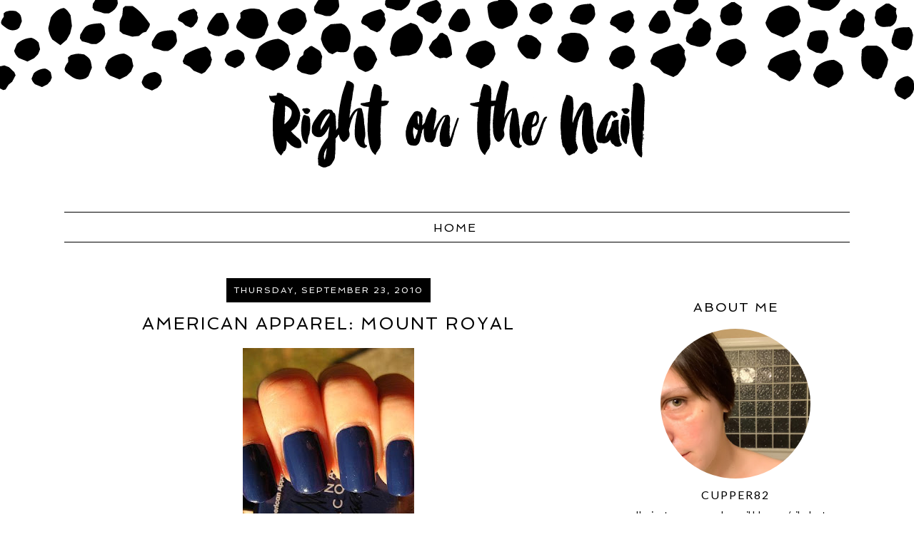

--- FILE ---
content_type: text/html; charset=UTF-8
request_url: http://www.rightonthenail.com/2010/09/american-apparel-mount-royal.html
body_size: 28293
content:
<!DOCTYPE html>
<html dir='ltr' xmlns='http://www.w3.org/1999/xhtml' xmlns:b='http://www.google.com/2005/gml/b' xmlns:data='http://www.google.com/2005/gml/data' xmlns:expr='http://www.google.com/2005/gml/expr'>
<head>
<link href='https://www.blogger.com/static/v1/widgets/2944754296-widget_css_bundle.css' rel='stylesheet' type='text/css'/>
<meta content='width=device-width, initial-scale=1.0' name='viewport'/>
<meta content='text/html; charset=UTF-8' http-equiv='Content-Type'/>
<meta content='blogger' name='generator'/>
<link href='http://www.rightonthenail.com/favicon.ico' rel='icon' type='image/x-icon'/>
<link href='http://www.rightonthenail.com/2010/09/american-apparel-mount-royal.html' rel='canonical'/>
<link rel="alternate" type="application/atom+xml" title="Right on the Nail - Atom" href="http://www.rightonthenail.com/feeds/posts/default" />
<link rel="alternate" type="application/rss+xml" title="Right on the Nail - RSS" href="http://www.rightonthenail.com/feeds/posts/default?alt=rss" />
<link rel="service.post" type="application/atom+xml" title="Right on the Nail - Atom" href="https://www.blogger.com/feeds/4740580150837605782/posts/default" />

<link rel="alternate" type="application/atom+xml" title="Right on the Nail - Atom" href="http://www.rightonthenail.com/feeds/653797689233674172/comments/default" />
<!--Can't find substitution for tag [blog.ieCssRetrofitLinks]-->
<link href='https://blogger.googleusercontent.com/img/b/R29vZ2xl/AVvXsEhuhH493KwGCmkjKWSGlg12vUsRNDIdn2Ofbir5pMeY3FM21KDNIMrH2cNiUxgamrzg5wDGidA2k3RfihRePoLIXZT9XbSlisGGgpmB7fBkvjHhfESbw53hAWROUlmO7LqoZpz2sFrzL9M/s320/AA+Mount+Royal.JPG' rel='image_src'/>
<meta content='http://www.rightonthenail.com/2010/09/american-apparel-mount-royal.html' property='og:url'/>
<meta content='American Apparel: Mount Royal' property='og:title'/>
<meta content='Your resource for polish swatches and nail related products' property='og:description'/>
<meta content='https://blogger.googleusercontent.com/img/b/R29vZ2xl/AVvXsEhuhH493KwGCmkjKWSGlg12vUsRNDIdn2Ofbir5pMeY3FM21KDNIMrH2cNiUxgamrzg5wDGidA2k3RfihRePoLIXZT9XbSlisGGgpmB7fBkvjHhfESbw53hAWROUlmO7LqoZpz2sFrzL9M/w1200-h630-p-k-no-nu/AA+Mount+Royal.JPG' property='og:image'/>
<title>Right on the Nail: American Apparel: Mount Royal</title>
<style type='text/css'>@font-face{font-family:'Lato';font-style:normal;font-weight:400;font-display:swap;src:url(//fonts.gstatic.com/s/lato/v25/S6uyw4BMUTPHjxAwXiWtFCfQ7A.woff2)format('woff2');unicode-range:U+0100-02BA,U+02BD-02C5,U+02C7-02CC,U+02CE-02D7,U+02DD-02FF,U+0304,U+0308,U+0329,U+1D00-1DBF,U+1E00-1E9F,U+1EF2-1EFF,U+2020,U+20A0-20AB,U+20AD-20C0,U+2113,U+2C60-2C7F,U+A720-A7FF;}@font-face{font-family:'Lato';font-style:normal;font-weight:400;font-display:swap;src:url(//fonts.gstatic.com/s/lato/v25/S6uyw4BMUTPHjx4wXiWtFCc.woff2)format('woff2');unicode-range:U+0000-00FF,U+0131,U+0152-0153,U+02BB-02BC,U+02C6,U+02DA,U+02DC,U+0304,U+0308,U+0329,U+2000-206F,U+20AC,U+2122,U+2191,U+2193,U+2212,U+2215,U+FEFF,U+FFFD;}</style>
<style id='page-skin-1' type='text/css'><!--
/*
-----------------------------------------------
Name:         Matilda + Charlie Template
Designer:     Green Tangerine Design
URL:          www.greentangerinedesign.com
----------------------------------------------- */
/* Variable definitions
===============================================================================================================
<Group description="Body" selector="">
<Variable name="body.bg.color" description="Body Background Color"
type="color" default="#ffffff"/>
<Variable name="body.font" description="Body Text Font"
type="font" default="normal normal 16px 'Lato', sans-serif"/>
<Variable name="text.color" description="Body Text Color"
type="color" default="#000000"/>
</Group>
===============================================================================================================
<Group description="Links" selector="">
<Variable name="link.color" description="Link Color"
type="color" default="#DBBA50"/>
<Variable name="link.hover.color" description="Link Hover Color"
type="color" default="#B2953F"/>
</Group>
===============================================================================================================
<Group description="Header" selector="">
<Variable name="header.font" description="Header Font"
type="font" default="74px 'Spinnaker', sans-serif"/>
<Variable name="title.color" description="Header Font Color"
type="color" default="#000000"/>
<Variable name="description.font" description="Blog Description Font"
type="font" default="normal normal 24px 'Spinnaker', sans-serif"/>
<Variable name="description.color" description="Blog Description Color"
type="color" default="#939598"/>
</Group>
===============================================================================================================
<Group description="Pages Menu" selector="">
<Variable name="menu.font" description="Menu Font"
type="font" default="normal normal 16px 'Spinnaker', sans-serif"/>
<Variable name="menu.font.color" description="Menu Font Color"
type="color" default="#000000"/>
<Variable name="menu.font.color.hover" description="Menu Font Hover Color"
type="color" default="#DBBA50"/>
<Variable name="menu.border.color" description="Menu Border Color"
type="color" default="#000000"/>
</Group>
===============================================================================================================
<Group description="Posts" selector="">
<Variable name="post.title.font" description="Post Title Font"
type="font" default="normal normal 24px 'Spinnaker', sans-serif"/>
<Variable name="post.title.color" description="Post Title Color"
type="color" default="#000000"/>
<Variable name="date.header.font" description="Date Header Font"
type="font" default="normal normal 12px 'Spinnaker', sans-serif"/>
<Variable name="date.header.color" description="Date Header Color"
type="color" default="#ffffff"/>
</Group>
===============================================================================================================
<Group description="Sidebar" selector="">
<Variable name="sidebar.title.font" description="Sidebar Title Font"
type="font" default="normal normal 18px 'Spinnaker', sans-serif"/>
<Variable name="sidebar.color" description="Sidebar Title Color"
type="color" default="#000000"/>
<Variable name="sidebar.text.font" description="Sidebar Text Font"
type="font" default="normal normal 14px 'Lato', sans-serif"/>
<Variable name="sidebar.text.color" description="Sidebar Text Color"
type="color" default="#000000"/>
</Group>
===============================================================================================================
<Group description="Extras" selector="">
<Variable name="quote.font" description="Block Quote Font"
type="font" default="normal normal 15px 'Lato', sans-serif"/>
</Group>
===============================================================================================================
*/
@import url(http://fonts.googleapis.com/css?family=Lato|Spinnaker);
/* GLOBAL
----------------------------------------------- */
body {
margin: 0px;
padding: 0px;
font-family: 'Lato', sans-serif;
font-size: 16px;
color: #000000;
line-height: 1.8em;
background: #ffffff url(https://blogger.googleusercontent.com/img/b/R29vZ2xl/AVvXsEh-J_eYGGj-SwOt6fXc8awwuyKv-7cQjkXc0Nt5NJYnD0utAO88mHtIP_V8w7MdDi6xc7QjDueafRwd9yA9P1lGbZN08XnpNscmFVxHvj7ohzPwUfBW21na1c9ZljT4qeOZjIKBJp-yjLyF/s1600/matilda-bg.png) top center repeat-x;
}
a:link,
a:visited   {
color: #DBBA50;
font-weight: normal;
text-decoration: none;
}
a:hover  {
color: #B2953F;
}
a img  {
border-width:0;
}
.post img,
.sidebar img {
}
::-moz-selection {
background-color: #000000;
color: #ffffff;
}
::selection {
background-color: #000000;
color: #ffffff;
}
/* HEADER
-----------------------------------------------*/
#header-wrap {
border:none;
position: relative;
margin: 50px auto 0;
padding: 0px 0px 10px;
width: 100%;
}
#header-inner {
margin-left: auto;
margin-right: auto;
width: 100%px;
}
#header a img {
margin: 0 auto 0;
padding: 40px 0px 0px 0px;
}
#header {
text-align: center;
font-weight: normal;
}
#header h1 {
margin: 0;
padding: 20px 0px;
letter-spacing:1px;
line-height: 50px;
font: 74px 'Spinnaker', sans-serif;
font-weight: normal;
color: #000000;
}
#header a,
#header a:visited{
text-decoration:none;
color: #000000;
}
#header a:hover {
}
#header .description {
margin: 0;
text-transform: normal;
font: normal normal 24px 'Spinnaker', sans-serif;
letter-spacing: 2px;
line-height: 1.0em;
font-weight: normal;
color: #939598;
}
/* Wrap Structure
----------------------------------------------- */
#outer-wrap {
width: 1100px;
margin: 20px auto;
padding: 0px;
text-align: left;
font: normal normal 16px 'Lato', sans-serif;
color: #000000;
line-height: 1.6em;
}
#main-wrap {
width: 700px;
margin: 0px 0px 0px 0px;
float: left;
padding: 0px 20px;
word-wrap: break-word; /* fix for long text breaking sidebar float in IE */
overflow: hidden;         /* fix for long non-text content breaking IE sidebar float */
}
#sidebar-wrap {
width: 300px;
margin:0 0 0em;
float: right;
padding:0px 10px 0px 10px;
word-wrap: break-word; /* fix for long text breaking sidebar float in IE */
overflow: hidden;          /* fix for long non-text content breaking IE sidebar float */
text-align: left;
}
/* MENU
----------------------------------------------- */
.PageList {
text-align:center !important;
margin: 10px 0px 50px !important;
padding: 8px 0;
text-transform: uppercase;
border-top: 1px solid #000000;
border-bottom: 1px solid #000000;
}
.PageList li {
display:inline !important;
float:none !important;
padding: 0 7px;
}
.PageList a,
.PageList a:visited {
font: normal normal 16px 'Spinnaker', sans-serif;
color: #000000;
letter-spacing: 2px;
}
.PageList a:hover {
color: #DBBA50;
}
.PageList li.selected a {
font-weight: normal;
}
/* POSTS
-----------------------------------------------*/
h2.date-header {
letter-spacing: 2px;
margin: 10px 0 15px;
color: #ffffff;
font: normal normal 12px 'Spinnaker', sans-serif;
text-align: center;
text-transform: uppercase;
}
.date-header span {
background: #000;
padding: 10px;
}
.post {
margin: 0px;
padding: 0px 0px 30px;
}
.post-title,
.post-title a,
.post-title a:visited,
.entry-title,
.entry-title a,
.entry-title a:visited{
margin: 0px 0px 10px 0px;
padding: 10px;
font: normal normal 24px 'Spinnaker', sans-serif;
color: #000000;
text-align: center;
letter-spacing: 2px;
text-transform: uppercase;
}
.post-body {
}
.post-footer {
margin: 20px 0px 20px 0px;
padding: 16px 0px 16px 0px;
text-align: center;
color: #000000;
font-size: 12px;
text-transform: uppercase;
letter-spacing: 2px;
}
.post-footer a:link,
.post-footer a:visited {
color: #000000;
}
.post-footer a:hover {
color: #DBBA50;
}
.post-footer-line-1 {
border-bottom: 1px solid #000000;
padding: 20px 0 10px;
}
.post-footer-left {
clear: both;
text-align: center;
}
.post-footer-right {
width: 100%;
clear: both;
text-align: center;
}
.post-labels {
margin-left: 1em;
}
.post-body blockquote {
line-height:1.3em;
}
.post blockquote {
margin:1em 20px;
}
.post blockquote p {
margin:.75em 0;
}
.jump-link {
text-align: center;
}
.jump-link a {
text-transform: uppercase;
letter-spacing: 2px;
padding: 10px;
background: #000000;
color: #ffffff;
font-size: 14px;
}
.jump-link a:hover {
background: #DBBA50;
}
.inline-ad {
text-align: center;
margin-bottom: 40px;
}
/* Comments
----------------------------------------------- */
.comments {
clear: both;
margin-bottom: 0;
margin-top: 0px;
}
.comments .comments-content .comment-replies {
margin-top: 0;
}
#comments h4 {
margin:0;
text-transform: uppercase;
letter-spacing: 2px;
color: #000000;
}
#comments-block {
margin:1em 0 1.5em;
line-height:1.6em;
}
#comments-block .comment-author {
margin:.5em 0;
}
#comments-block .comment-body {
margin:.25em 0 0;
}
#comments-block .comment-footer {
margin:-.25em 0 2em;
line-height: 1.4em;
text-transform:uppercase;
letter-spacing:.1em;
}
#comments-block .comment-body p {
margin:0 0 .75em;
}
.comments .avatar-image-container img {
-webkit-border-radius: 50%;
-moz-border-radius: 50%;
-ms-border-radius: 50%;
-o-border-radius: 50%;
border-radius: 50%;
}
.deleted-comment {
font-style: italic;
color: #ddd;
}
#blog-pager-newer-link {
float: left;
}
#blog-pager-older-link {
float: right;
}
#blog-pager {
text-align: center;
}
.feed-links {
clear: both;
line-height: 2.5em;
}
/* SIDEBAR
----------------------------------------------- */
.sidebar {
font: normal normal 14px 'Lato', sans-serif;
color: #000000;
}
.sidebar img {
max-width: 100%;
}
.sidebar ul {
list-style:none;
margin:0 0 0;
padding:0 0 0;
}
.sidebar li {
margin:0;
padding-top:0;
padding-right:0;
padding-bottom:0em;
padding-left:15px;
}
.sidebar .widget {
margin: 0px 0px 10px 0px !important;
padding: 10px 0px 20px 0px !important;
border-bottom: 1px solid #000000;
text-align: center;
}
.sidebar h2 {
text-align: center;
padding: 0px 0px;
margin: 20px 0px;
font: normal normal 18px 'Spinnaker', sans-serif;
color: #000000;
text-transform: uppercase;
letter-spacing: 2px;
}
/* FOOTER
----------------------------------------------- */
#footer-wrap {
width:100%;
padding-top:15px;
text-align: center;
letter-spacing: 2px;
font-size: 14px;
text-transform: uppercase;
}
#footer-wrap a:link,
#footer-wrap a:visited  {
color: #000;
}
#footer-wrap a:hover {
color: #DBBA50;
}
/* HEADINGS
----------------------------------------------- */
h1,
h2,
h3,
h4,
h5,
h6 {
font-family: 'Spinnaker', sans-serif;
margin: 10px 0 10px;
font-size: 18px;
font-weight: normal;
}
h1 {
font-size: 28px;
}
h2 {
font-size: 24px;
}
h3 {
font-size: 20px;
}
h4 {
font-size: 18px;
font-weight: bold;
}
h5 {
font-size: 16px;
}
h6 {
font-size: 14px;
}
/* BLOCKQUOTE
----------------------------------------------- */
.post blockquote {
font: normal normal 15px 'Lato', sans-serif;
margin: 1em 20px;
padding: 20px;
border-left: 3px solid #DBBA50;
}
/* PROFILE
----------------------------------------------- */
#Profile1 {
margin: 0px 0px 0px 0px;
padding: 0px 0px 0px 0px;
text-align: center;
}
.profile-img {
float: none;
clear: both;
text-align: center;
margin: 0 auto;
width: 70% !important;
height: auto;
position: relative;
overflow: hidden;
-webkit-border-radius: 50%;
-moz-border-radius: 50%;
-ms-border-radius: 50%;
-o-border-radius: 50%;
border-radius: 50%;
}
.profile-textblock {
margin: 0px 0px 0px 0px;
padding: 0px 0px 0px 0px;
clear: both;
}
.profile-data {
margin: 0px 0px 0px 0px;
padding: 0px 0px 0px 0px;
letter-spacing:2px;
text-transform: uppercase;
font-size: 16px;
}
.profile-data a {
margin: 0px 0px 0px 0px;
padding: 10px;
background-image: none !important;
color: #000000;
}
.profile-datablock {
margin: 0px 0px 0px 0px;
padding: 0px 0px 0px 0px;
}
.profile-link,
a.profile-link  {
margin: 0px 0px 0px 0px;
padding: 0px 0px 0px 0px;
font-size: 13px;
color: #000000;
}
/* Social Networking Icons
----------------------------------------------- */
.socialnet {
text-align: center;
}
.socialnet a:link, .socialnet a img {
border: none !important;
background: transparent;
}
.socialnet a img:hover {
border:  none !important;
background: #DBBA50;
-webkit-border-radius: 50%;
-moz-border-radius: 50%;
-ms-border-radius: 50%;
-o-border-radius: 50%;
border-radius: 50%;
}
.socialshare {
clear: both;
text-align: center;
display: block;
padding: 10px;
}
.socialshare a:link, .socialshare a img {
border: none !important;
background: transparent;
margin: 0;
}
.socialshare a img:hover {
border:  none !important;
background: #DBBA50;
-webkit-border-radius: 50%;
-moz-border-radius: 50%;
-ms-border-radius: 50%;
-o-border-radius: 50%;
border-radius: 50%;
}
/* Popular Posts
----------------------------------------------- */
.PopularPosts {
font-size: 14px;
}
.PopularPosts .widget-content ul {
list-style-type: none;
}
.PopularPosts img {
-webkit-border-radius: 50%;
-moz-border-radius: 50%;
-ms-border-radius: 50%;
-o-border-radius: 50%;
border-radius: 50%;
margin-top: 5px;
}
.PopularPosts .item-title a {
color: #000;
text-transform: uppercase;
font-size: 14px;
letter-spacing: 2px;
}
.PopularPosts .item-title a:hover {
color: #DBBA50;
}
/*  Follow by Email
----------------------------------------------- */
.FollowByEmail .follow-by-email-inner input {
font-family: "Lato", sans-serif;
}
.FollowByEmail .follow-by-email-inner .follow-by-email-address {
text-transform: lowercase;
font-size: 14px;
height: 26px;
}
.FollowByEmail .follow-by-email-inner .follow-by-email-submit {
background: #000000 none repeat scroll 0 0;
border: 0 none;
color: #ffffff;
font-family: "Lato", sans-serif;
text-transform: uppercase;
font-size: 10px;
height: 28px;
letter-spacing: 2px;
}
.FollowByEmail .follow-by-email-inner .follow-by-email-submit:hover {
background: #DBBA50 none repeat scroll 0 0;
}
/* Navbar
----------------------------------------------- */
#navbar-iframe{
opacity:0.0;
filter:alpha(Opacity=0)
display: none;
}
/* Search
----------------------------------------------- */
.gsc-input[type="text"]{
font-family: 'Lato', sans-serif !important;
width: 100%;
padding: 5px 5px 5px 5px;
color: #ccc;
outline: none;
background-color: transparent;
border: 1px solid #ccc;
}
.gsc-search-button {
font-family: 'Lato', sans-serif !important;
font-size: 10px;
border-width: 0;
background-color: #000000;
color: #ffffff;
text-transform: uppercase;
letter-spacing: 2px;
}
.gsc-search-button:hover {
background: #DBBA50;
}
/* Blog Archive
----------------------------------------------- */
#ArchiveList a {
text-transform: uppercase;
color: #000;
}
#ArchiveList a:hover {
color: #DBBA50;
}
/* Blog Categories
----------------------------------------------- */
.list-label-widget-content {
text-align: center;
}
.list-label-widget-content li {
padding-left: 0px !important;
}
.list-label-widget-content li a {
text-align: center;
padding: 3px 0 !important;
text-transform: uppercase;
background: #000;
line-height: 2em;
display: block;
margin: 4px;
color: #fff;
letter-spacing: 2px;
}
.list-label-widget-content li a:hover {
color: #000;
background: #DBBA50;
}
/* Comments
----------------------------------------------- */
.comment-block {
border: 1px solid #ddd;
padding: 2%;
}
/* Older/Newer Posts Link
----------------------------------------------- */
#blog-pager-older-link, #blog-pager-newer-link  {
padding: 6px 8px;
background: #000;
}
#blog-pager-older-link a, #blog-pager-newer-link a  {
padding: 6px 8px;
text-transform: uppercase;
letter-spacing: 2px;
color: #fff;
font-size: 12px;
}
#blog-pager-older-link:hover, #blog-pager-newer-link:hover,
#blog-pager-older-link a:hover, #blog-pager-newer-link a:hover  {
background: #DBBA50;
}
#blog-pager-older-link a::after {
content: " >> ";
}
#blog-pager-newer-link a::before {
content: " << ";
}
#blog-pager a.home-link  {
padding: 6px 8px;
text-transform: uppercase;
letter-spacing: 2px;
font-size: 12px;
}
/* MOBILE RESPONSIVE STYLING
----------------------------------------------------------------------------------------------
------------------------------------------------------------------------------------------- */
@media only screen and (max-width: 1199px) {
body {
margin: 0px;
padding: 0px;
}
#header-inner {
width: 100%;
}
#outer-wrap {
width: 100%;
margin: 0px auto;
}
#wrap2 {
margin: 0px;
}
#main-wrap {
padding: 0px 3% 0px 2%;
width: 66%;
}
.post-body img {
max-width: 100%;
height: auto;
margin: 0px;
}
#sidebar-wrap {
padding: 0 2% 0 0;
width: 24%;
}
}
@media only screen and (max-width: 768px) {
#header h1 {
font-size: 60px;
margin: 2% 0 0;
padding: 10% 0 0;
}
#header .description {
font-size: 20px;
margin: 0px;
padding: 0px;
}
#header-wrap {
height: auto;
margin: 5% 0;
padding: 0px;
width: 100%;
}
.PageList li a {
font-size: 15px !important;
}
#main-wrap {
float: none;
padding: 0px 2% 0px 2%;
width: 96%;
}
.post-body img {
width: auto;
height: auto;
margin-bottom: 16px;
text-align: center;
}
#sidebar-wrap {
padding: 0 2% 0 2%;
width: 96%;
text-align: center;
}
.sidebar .widget {
background-size: 45% auto;
margin: 0 0 5%;
padding: 0 0 12%;
}
}
@media only screen and (max-width: 481px) {
body {
background: url(https://blogger.googleusercontent.com/img/b/R29vZ2xl/AVvXsEimRv_M0e3w-c0Pk9mQlnNtcHJuRpgoweNTGOy8_PeH8M4WgUyk9VhL0sHoGngnDSvp-2I7AHbXTyrSEGayTXxXk1DMxj7s2cNBlFqDu1xHvNfS5uksB07GGmixaXaGcMP5HCRRa3d8wpb0/s1600/matilda-bg-mobile.png) top center repeat-x;
}
#header-wrap {
background-size: 100%;
}
#header-wrap a img, #header a img {
width: 94%;
height: auto;
margin: 0 auto;
padding: 5% 0 0 0;
}
.sidebar .widget {
background-size: 100% auto;
}
.PageList li {
display: block !important;
float: none !important;
}
.PageList li a {
padding:  0px;
display: block;
font-size: 11px !important;
}
#main-wrap {
float: none;
padding: 0px 4% 0px 4%;
width: 92%;
}
.post-body img {
width: 100%;
height: auto;
float: left !important;
}
.post-footer-right, .socialshare {
width: 100%;
padding: 0;
clear: both;
display: block;
float: none;
text-align: center;
}
}
@media only screen and (max-width: 300px) {
#header-wrap a img, #header a img {
width: 94%;
height: auto;
margin: 0 auto;
padding: 7% 0 0 0;
}
}

--></style>
<link href='https://www.blogger.com/dyn-css/authorization.css?targetBlogID=4740580150837605782&amp;zx=5f8b88db-5c21-4ba3-bc04-512cbd24a8cc' media='none' onload='if(media!=&#39;all&#39;)media=&#39;all&#39;' rel='stylesheet'/><noscript><link href='https://www.blogger.com/dyn-css/authorization.css?targetBlogID=4740580150837605782&amp;zx=5f8b88db-5c21-4ba3-bc04-512cbd24a8cc' rel='stylesheet'/></noscript>
<meta name='google-adsense-platform-account' content='ca-host-pub-1556223355139109'/>
<meta name='google-adsense-platform-domain' content='blogspot.com'/>

<!-- data-ad-client=ca-pub-4059980618477773 -->

</head>
<body>
<div id='outer-wrap'><div id='wrap2'>
<!-- skip links for text browsers -->
<span id='skiplinks' style='display:none;'>
<a href='#main'>skip to main </a> |
       <a href='#sidebar'>skip to sidebar</a>
</span>
<div id='header-wrap'>
<div class='header section' id='header'><div class='widget Header' data-version='1' id='Header1'>
<div id='header-inner'>
<a href='http://www.rightonthenail.com/' style='display: block'>
<img alt='Right on the Nail' height='187px; ' id='Header1_headerimg' src='https://blogger.googleusercontent.com/img/b/R29vZ2xl/AVvXsEii-bKSfCyzhxlmZ0Xt0hb2ceCokBBEQ9Efgr5oQhTwoqZNSTWUUBkDGByixoyM6fuGnNYL6oZvFhTWVh_nNnRdt3Gf9UxuAVe0kQMxUa_mg02vFfnX2Tj5lxicxfPhP0MdX0dlYknl8V4E/s1600-r/Right-on-the-Nail-header.png' style='display: block' width='600px; '/>
</a>
</div>
</div></div>
</div>
<div id='nav-wrap' style='text-align:center'>
<div class='crosscol section' id='nav'><div class='widget PageList' data-version='1' id='PageList1'>
<h2>Pages</h2>
<div class='widget-content'>
<ul>
<li>
<a href='http://www.rightonthenail.com/'>Home</a>
</li>
</ul>
<div class='clear'></div>
</div>
</div></div>
</div>
<div id='content-sidebar-wrap'>
<div id='main-wrap'>
<div class='main section' id='main'><div class='widget Blog' data-version='1' id='Blog1'>
<div class='blog-posts hfeed'>
<!--Can't find substitution for tag [defaultAdStart]-->

          <div class="date-outer">
        
<h2 class='date-header'><span>Thursday, September 23, 2010</span></h2>

          <div class="date-posts">
        
<div class='post-outer'>
<div class='post hentry' itemprop='blogPost' itemscope='itemscope' itemtype='http://schema.org/BlogPosting'>
<meta content='https://blogger.googleusercontent.com/img/b/R29vZ2xl/AVvXsEhuhH493KwGCmkjKWSGlg12vUsRNDIdn2Ofbir5pMeY3FM21KDNIMrH2cNiUxgamrzg5wDGidA2k3RfihRePoLIXZT9XbSlisGGgpmB7fBkvjHhfESbw53hAWROUlmO7LqoZpz2sFrzL9M/s320/AA+Mount+Royal.JPG' itemprop='image_url'/>
<meta content='4740580150837605782' itemprop='blogId'/>
<meta content='653797689233674172' itemprop='postId'/>
<a name='653797689233674172'></a>
<h3 class='post-title entry-title' itemprop='name'>
American Apparel: Mount Royal
</h3>
<div class='post-header'>
<div class='post-header-line-1'></div>
</div>
<div class='post-body entry-content' id='post-body-653797689233674172' itemprop='description articleBody'>
<div class="separator" style="clear: both; text-align: center;"><a href="https://blogger.googleusercontent.com/img/b/R29vZ2xl/AVvXsEhuhH493KwGCmkjKWSGlg12vUsRNDIdn2Ofbir5pMeY3FM21KDNIMrH2cNiUxgamrzg5wDGidA2k3RfihRePoLIXZT9XbSlisGGgpmB7fBkvjHhfESbw53hAWROUlmO7LqoZpz2sFrzL9M/s1600/AA+Mount+Royal.JPG" imageanchor="1" style="margin-left: 1em; margin-right: 1em;"><img border="0" src="https://blogger.googleusercontent.com/img/b/R29vZ2xl/AVvXsEhuhH493KwGCmkjKWSGlg12vUsRNDIdn2Ofbir5pMeY3FM21KDNIMrH2cNiUxgamrzg5wDGidA2k3RfihRePoLIXZT9XbSlisGGgpmB7fBkvjHhfESbw53hAWROUlmO7LqoZpz2sFrzL9M/s320/AA+Mount+Royal.JPG" /></a></div><br />
<div class="separator" style="clear: both; text-align: center;"><a href="https://blogger.googleusercontent.com/img/b/R29vZ2xl/AVvXsEi7LU3eyGRNy_S30PxKGlc1E_hdJpatquNlYxstWx16b_X7ybw3lHujWb52FXzUsqBnPqi_3bigzFeOJqGwyciCXole3xDxjuIQV8TPXR-4YhllwKo2zS8ZpvaFaH-Hq9zS3rYIKeh65D0/s1600/AA+Mount+Royal+2.JPG" imageanchor="1" style="margin-left: 1em; margin-right: 1em;"><img border="0" src="https://blogger.googleusercontent.com/img/b/R29vZ2xl/AVvXsEi7LU3eyGRNy_S30PxKGlc1E_hdJpatquNlYxstWx16b_X7ybw3lHujWb52FXzUsqBnPqi_3bigzFeOJqGwyciCXole3xDxjuIQV8TPXR-4YhllwKo2zS8ZpvaFaH-Hq9zS3rYIKeh65D0/s320/AA+Mount+Royal+2.JPG" /></a></div><div style="text-align: center;"><b>American Apparel Mount Royal (2 coats)</b></div><div style="text-align: center;"><br />
</div><div style="text-align: left;">There are just too many things to watch on tv tonight! Why do all shows have to be on Thursday?! Seriously, our DVR is going to be working hard tonight. I feel like I haven't had enough polish talk at the beginning of my posts. I have been really stressed working on my dissertation and I have a defense date set in November! Aaahhhh!!! Oh, I do have a little polish news. I was contacted by a new company today that is just starting out and is making polish. I don't know more than that, but they seemed very interested in bloggers and finding out how to work <i>with </i>us which is a change...a good change! </div><div style="text-align: left;"><br />
</div><div style="text-align: left;">Up today we have Mount Royal from American Apparel. It is a deep blue creme that has a hint of purple in it. I don't really consider it a blurple by any means, but it has a little purple in it. It applied so smoothly and was so pigmented in 2 coats. Again, this one was also very slightly thick, but nothing too troubling. I am loving these polishes so far! </div>
<div style='clear: both;'></div>
</div>
<div class='post-footer'>
<div class='post-footer-line post-footer-line-1'>
<span class='post-author vcard'>
Posted by
<span class='fn' itemprop='author' itemscope='itemscope' itemtype='http://schema.org/Person'>
<meta content='https://www.blogger.com/profile/12887673182869896869' itemprop='url'/>
<a href='https://www.blogger.com/profile/12887673182869896869' rel='author' title='author profile'>
<span itemprop='name'>cupper82</span>
</a>
</span>
</span>
<span class='post-timestamp'>
</span>
<span class='post-comment-link'>
</span>
<span class='post-labels'>
Labels:
<a href='http://www.rightonthenail.com/search/label/American%20Apparel' rel='tag'>American Apparel</a>,
<a href='http://www.rightonthenail.com/search/label/blue' rel='tag'>blue</a>,
<a href='http://www.rightonthenail.com/search/label/creme' rel='tag'>creme</a>
</span>
</div>
<div class='post-footer-line post-footer-line-2'>
<div class='post-footer-right'>
<div class='socialshare'>
<div class='addthis_toolbox'>
<div class='custom_images'><a class='facebook' href='http://www.facebook.com/sharer.php?u=http://www.rightonthenail.com/2010/09/american-apparel-mount-royal.html&t=American Apparel: Mount Royal' rel='nofollow' target='_blank' title='Share This On Facebook'><img alt='Facebook share' border='0' src='http://4.bp.blogspot.com/--wZwO0OuvAY/VZ50HwvxIcI/AAAAAAAABTQ/rCeFrAdhvw4/s1600/jj-facebook.png' width='30'/></a><a class='twitter' href='https://twitter.com/share?url=http://www.rightonthenail.com/2010/09/american-apparel-mount-royal.html&title=American Apparel: Mount Royal' rel='nofollow' target='_blank' title='Tweet This'><img alt='Twitter share' border='0' src='http://3.bp.blogspot.com/-hdSxSsUoUbE/VZ50Ib_lzvI/AAAAAAAABTU/1-B796dwBNc/s1600/jj-twitter.png' width='30'/></a><a class='addthis_button_pinterest_share'><img alt='Pin This' border='0' src='http://3.bp.blogspot.com/--Fg_t633tlQ/VbjLPbm7JtI/AAAAAAAABm4/U1hisiLaLgo/s1600/matilda-pinterest.png' width='30'/></a><a class='addthis_button_google_plusone_share + data:post.url + "&t=" + data:post.title' rel='nofollow' target='_blank'><img alt='Share on Google Plus' border='0' src='http://1.bp.blogspot.com/-YhS_4QWGsR0/VZ50IHJx0XI/AAAAAAAABTM/EWEcE28PJKE/s1600/jj-googleplus.png' width='30'/></a><a class='addthis_button_email'><img alt='Email This' border='0' src='http://1.bp.blogspot.com/-nr6L4Y9rSRM/VakwFIyxWrI/AAAAAAAABUw/tkZCLGhKDGU/s1600/jj-email.png' width='30'/></a>
</div></div></div><script type='text/javascript'>var addthis_config = {"data_track_addressbar":true};</script><script src='//s7.addthis.com/js/300/addthis_widget.js#pubid=ra-511bbe8405a64ebd' type='text/javascript'></script>
</div>
</div>
<div class='post-footer-line post-footer-line-3'>
<span class='post-icons'>
<span class='item-control blog-admin pid-405203021'>
<a href='https://www.blogger.com/post-edit.g?blogID=4740580150837605782&postID=653797689233674172&from=pencil' title='Edit Post'>
<img alt='' class='icon-action' height='18' src='https://resources.blogblog.com/img/icon18_edit_allbkg.gif' width='18'/>
</a>
</span>
</span>
<div class='post-share-buttons goog-inline-block'>
</div>
<span class='post-location'>
</span>
</div>
</div>
</div>
<div class='comments' id='comments'>
<a name='comments'></a>
<h4>3 comments:</h4>
<div id='Blog1_comments-block-wrapper'>
<dl class='avatar-comment-indent' id='comments-block'>
<dt class='comment-author ' id='c6966790031334330454'>
<a name='c6966790031334330454'></a>
<div class="avatar-image-container vcard"><span dir="ltr"><a href="https://www.blogger.com/profile/08748466799468848672" target="" rel="nofollow" onclick="" class="avatar-hovercard" id="av-6966790031334330454-08748466799468848672"><img src="https://resources.blogblog.com/img/blank.gif" width="35" height="35" class="delayLoad" style="display: none;" longdesc="//blogger.googleusercontent.com/img/b/R29vZ2xl/AVvXsEgKc_EZ84fr_dxGjsCMJLX8kXVIrWRMovGvW6n5w1dcX7-u1AM3stxNvB2-puAjxOFT-v4oCAbdka6JUJs4ek9OmNkagXro4irQFBT8urXw4vy1m7jEpsUiNsPidOQqvA/s45-c/alanna.jpg" alt="" title="Miss Alanny">

<noscript><img src="//blogger.googleusercontent.com/img/b/R29vZ2xl/AVvXsEgKc_EZ84fr_dxGjsCMJLX8kXVIrWRMovGvW6n5w1dcX7-u1AM3stxNvB2-puAjxOFT-v4oCAbdka6JUJs4ek9OmNkagXro4irQFBT8urXw4vy1m7jEpsUiNsPidOQqvA/s45-c/alanna.jpg" width="35" height="35" class="photo" alt=""></noscript></a></span></div>
<a href='https://www.blogger.com/profile/08748466799468848672' rel='nofollow'>Miss Alanny</a>
said...
</dt>
<dd class='comment-body' id='Blog1_cmt-6966790031334330454'>
<p>
ooooh, I should have waited and commented on this one, since I like the color so much more!  I would consider going down to the scary AA store we have here to get some of this polish.  Speaking of tv, though - Thursdays are going to crash my DVR!  I&#39;m watching Runway right now, and it&#39;s a super episode, so when you&#39;re sorting through what to watch, prioritize it!  Ivy sucks!  I love Mondo!
</p>
</dd>
<dd class='comment-footer'>
<span class='comment-timestamp'>
<a href='http://www.rightonthenail.com/2010/09/american-apparel-mount-royal.html?showComment=1285298099657#c6966790031334330454' title='comment permalink'>
September 23, 2010 at 11:14&#8239;PM
</a>
<span class='item-control blog-admin pid-1681149279'>
<a class='comment-delete' href='https://www.blogger.com/comment/delete/4740580150837605782/6966790031334330454' title='Delete Comment'>
<img src='https://resources.blogblog.com/img/icon_delete13.gif'/>
</a>
</span>
</span>
</dd>
<dt class='comment-author blog-author' id='c2479694401454276462'>
<a name='c2479694401454276462'></a>
<div class="avatar-image-container vcard"><span dir="ltr"><a href="https://www.blogger.com/profile/12887673182869896869" target="" rel="nofollow" onclick="" class="avatar-hovercard" id="av-2479694401454276462-12887673182869896869"><img src="https://resources.blogblog.com/img/blank.gif" width="35" height="35" class="delayLoad" style="display: none;" longdesc="//blogger.googleusercontent.com/img/b/R29vZ2xl/AVvXsEg6AGujV3u3htmUCFZ1krcKAmuQRhdJLdfUoHViefAgKJlMLdclJf-981CfkNAAdLnh2bdCK0RoN4rtelyzSwjxD0ND4ADJ94mz_X0WxuMMVpfMVGxUXhpYOOhnpFXoSwI/s45-c/image1+%281%29.jpeg" alt="" title="cupper82">

<noscript><img src="//blogger.googleusercontent.com/img/b/R29vZ2xl/AVvXsEg6AGujV3u3htmUCFZ1krcKAmuQRhdJLdfUoHViefAgKJlMLdclJf-981CfkNAAdLnh2bdCK0RoN4rtelyzSwjxD0ND4ADJ94mz_X0WxuMMVpfMVGxUXhpYOOhnpFXoSwI/s45-c/image1+%281%29.jpeg" width="35" height="35" class="photo" alt=""></noscript></a></span></div>
<a href='https://www.blogger.com/profile/12887673182869896869' rel='nofollow'>cupper82</a>
said...
</dt>
<dd class='comment-body' id='Blog1_cmt-2479694401454276462'>
<p>
Already watched it-LOVE Mondo! Go get some polish!
</p>
</dd>
<dd class='comment-footer'>
<span class='comment-timestamp'>
<a href='http://www.rightonthenail.com/2010/09/american-apparel-mount-royal.html?showComment=1285298166476#c2479694401454276462' title='comment permalink'>
September 23, 2010 at 11:16&#8239;PM
</a>
<span class='item-control blog-admin pid-405203021'>
<a class='comment-delete' href='https://www.blogger.com/comment/delete/4740580150837605782/2479694401454276462' title='Delete Comment'>
<img src='https://resources.blogblog.com/img/icon_delete13.gif'/>
</a>
</span>
</span>
</dd>
<dt class='comment-author ' id='c2435177718492131920'>
<a name='c2435177718492131920'></a>
<div class="avatar-image-container avatar-stock"><span dir="ltr"><a href="https://www.blogger.com/profile/12090011103446308717" target="" rel="nofollow" onclick="" class="avatar-hovercard" id="av-2435177718492131920-12090011103446308717"><img src="//www.blogger.com/img/blogger_logo_round_35.png" width="35" height="35" alt="" title="oxidantshappen">

</a></span></div>
<a href='https://www.blogger.com/profile/12090011103446308717' rel='nofollow'>oxidantshappen</a>
said...
</dt>
<dd class='comment-body' id='Blog1_cmt-2435177718492131920'>
<p>
LoOoOoOve this color!
</p>
</dd>
<dd class='comment-footer'>
<span class='comment-timestamp'>
<a href='http://www.rightonthenail.com/2010/09/american-apparel-mount-royal.html?showComment=1285298538319#c2435177718492131920' title='comment permalink'>
September 23, 2010 at 11:22&#8239;PM
</a>
<span class='item-control blog-admin pid-45246542'>
<a class='comment-delete' href='https://www.blogger.com/comment/delete/4740580150837605782/2435177718492131920' title='Delete Comment'>
<img src='https://resources.blogblog.com/img/icon_delete13.gif'/>
</a>
</span>
</span>
</dd>
</dl>
</div>
<p class='comment-footer'>
<a href='https://www.blogger.com/comment/fullpage/post/4740580150837605782/653797689233674172' onclick=''>Post a Comment</a>
</p>
<div id='backlinks-container'>
<div id='Blog1_backlinks-container'>
</div>
</div>
</div>
</div>

        </div></div>
      
<!--Can't find substitution for tag [adEnd]-->
</div>
<div class='blog-pager' id='blog-pager'>
<span id='blog-pager-newer-link'>
<a class='blog-pager-newer-link' href='http://www.rightonthenail.com/2010/09/american-apparel-lespirit.html' id='Blog1_blog-pager-newer-link' title='Newer Post'>Newer Post</a>
</span>
<span id='blog-pager-older-link'>
<a class='blog-pager-older-link' href='http://www.rightonthenail.com/2010/09/american-apparel-butter.html' id='Blog1_blog-pager-older-link' title='Older Post'>Older Post</a>
</span>
<a class='home-link' href='http://www.rightonthenail.com/'>Home</a>
</div>
<div class='clear'></div>
<div class='post-feeds'>
<div class='feed-links'>
Subscribe to:
<a class='feed-link' href='http://www.rightonthenail.com/feeds/653797689233674172/comments/default' target='_blank' type='application/atom+xml'>Post Comments (Atom)</a>
</div>
</div>
</div></div>
</div>
<div id='sidebar-wrap'>
<div class='sidebar section' id='sidebar'><div class='widget Profile' data-version='1' id='Profile1'>
<h2>About Me</h2>
<div class='widget-content'>
<a href='https://www.blogger.com/profile/12887673182869896869'><img alt='My photo' class='profile-img' height='80' src='//blogger.googleusercontent.com/img/b/R29vZ2xl/AVvXsEg6AGujV3u3htmUCFZ1krcKAmuQRhdJLdfUoHViefAgKJlMLdclJf-981CfkNAAdLnh2bdCK0RoN4rtelyzSwjxD0ND4ADJ94mz_X0WxuMMVpfMVGxUXhpYOOhnpFXoSwI/s220/image1+%281%29.jpeg' width='80'/></a>
<dl class='profile-datablock'>
<dt class='profile-data'>
<a class='profile-name-link g-profile' href='https://www.blogger.com/profile/12887673182869896869' rel='author' style='background-image: url(//www.blogger.com/img/logo-16.png);'>
cupper82
</a>
</dt>
<dd class='profile-textblock'>I'm just your everyday nail blogger/nib doctor working for Franklin-Christoph. Most of the time you'll find me trying to snuggle up to my cats or take a nap. Please feel free to contact me for any comments or questions!<a href="mailto:rightonthenail@gmail.com"> [E-Mail] </a>. </dd>
</dl>
<a class='profile-link' href='https://www.blogger.com/profile/12887673182869896869' rel='author'>View my complete profile</a>
<div class='clear'></div>
</div>
</div><div class='widget HTML' data-version='1' id='HTML2'>
<h2 class='title'>Follow me!</h2>
<div class='widget-content'>
<div class= "socialnet" align= "center">
<a href="https://www.facebook.com/rightonthenail" target="_blank"><img border="0" src="https://blogger.googleusercontent.com/img/b/R29vZ2xl/AVvXsEht7Tp1FFh5wuTkR5lgjMAcG0KYJsSW2MLK5KYgZxXLHqnF6RZjGW-W3ESamVmH1HfWC8WK8Buk03mc9EALhruenuPW4BAe2FYuwasXb_JYASF5iqnMbUtZuJfnWb5JDaHe7CHd5IvVllec/s1600/jj-facebook.png" /></a>
<a href="https://twitter.com/rightonthenail" target="_blank"><img border="0" src="https://blogger.googleusercontent.com/img/b/R29vZ2xl/AVvXsEj3AyA46LFJD1jDLNu-Dx3CkjGXNY71HsBcFtag46TeZpkHHRoA2Xlf66MdGkHiT9NYMEYGPBmW8JAFPLb8PSezuHUpNs8ZcvnxiQmRJPY6JJ79CbBZmFyQRmV-YFfkthLDS54Yt7z2985D/s1600/jj-twitter.png" /></a>
<a href="https://instagram.com/rightonthenail" target="_blank"><img border="0" src="https://blogger.googleusercontent.com/img/b/R29vZ2xl/AVvXsEjSrtsRA_9oHafb5dG6w0KsNrKqdqca-YQ7cZhQXyKAOockzpNTRt_Xv3_tmwuWB_IUb6F8h9gLFv_RyqUorprzuzC_7PXF02anYhs-PQj7WlOeiDdxKsTewdeedIK2vns_K2vdQD-WVlZb/s1600/JJ-instagram.png" /></a>
<a href="https://www.bloglovin.com/blogs/right-on-nail-1933566" target="_blank"><img border="0" src="https://blogger.googleusercontent.com/img/b/R29vZ2xl/AVvXsEgrlpd-JY5qbFX5A5vm1EHDNJtBiz1NlFmQvZGZPeFNlfhQzv8PpOjgTW_zrC-DA1n6qHB-Pr6kjRnYCvzm-xy1Q6j5Glq-U2tT8khsOszRWQp-xbgkFvHzLKDkbsuj-WNf47axyJmrYeA6/s1600-r/bloglovin.png" /></a>
<a href="mailto:rightonthenail@gmail.com" target="_blank"><img border="0" src="https://blogger.googleusercontent.com/img/b/R29vZ2xl/AVvXsEhikB0Cterqjaz9aTt8LgLyDJ3B-SOLQQHWeh8kgPPmwLMWxCIVnsiovStwfHEwfztbx4VN7XZxQCDomEk4g0-EFok0D1Wla0jos3sor2J0S8KruaYGIj-Pk3bTf6YsDboVxswaYhGCy_s1/s1600-r/jj-email.png" /></a>
</div>
</div>
<div class='clear'></div>
</div><div class='widget HTML' data-version='1' id='HTML1'>
<h2 class='title'>Support Right on the Nail</h2>
<div class='widget-content'>
Please use this <a href="https://www.patreon.com/rightonthenail">link</a> to support this blog on Patreon through monthly donations. Any money raised will go towards more content as well as to host giveaways. Thanks!
</div>
<div class='clear'></div>
</div><div class='widget BlogSearch' data-version='1' id='BlogSearch1'>
<h2 class='title'>Search This Blog</h2>
<div class='widget-content'>
<div id='BlogSearch1_form'>
<form action='http://www.rightonthenail.com/search' class='gsc-search-box' target='_top'>
<table cellpadding='0' cellspacing='0' class='gsc-search-box'>
<tbody>
<tr>
<td class='gsc-input'>
<input autocomplete='off' class='gsc-input' name='q' size='10' title='search' type='text' value=''/>
</td>
<td class='gsc-search-button'>
<input class='gsc-search-button' title='search' type='submit' value='Search'/>
</td>
</tr>
</tbody>
</table>
</form>
</div>
</div>
<div class='clear'></div>
</div><div class='widget PopularPosts' data-version='1' id='PopularPosts1'>
<h2>Popular Posts</h2>
<div class='widget-content popular-posts'>
<ul>
<li>
<div class='item-content'>
<div class='item-thumbnail'>
<a href='http://www.rightonthenail.com/2020/04/noodles-heart-mothers-day-duo-2020.html' target='_blank'>
<img alt='' border='0' src='https://blogger.googleusercontent.com/img/b/R29vZ2xl/AVvXsEh7mH1r8iaUvzuEo_Iv-1jKXKdhgGMvnH1B4r4diO7JtjZzeL6jGTFdGwH1VKQLzEa_Imoile-0bzl4_KCp269MO_FksGo-biOf-VMEnTAZoTz20aZKJX5FD9V7sbByPHeLrM9CtwV2bqw-/w72-h72-p-k-no-nu/A%2526H+and+NNP+Mother%2527s+Day+collage.png'/>
</a>
</div>
<div class='item-title'><a href='http://www.rightonthenail.com/2020/04/noodles-heart-mothers-day-duo-2020.html'>Noodles & Heart Mother's Day Duo 2020 Swatches and Reviews</a></div>
<div class='item-snippet'>*press samples*        Just a little PSA, Mother&#39;s Day is coming up on Sunday, May 10th. With the state of the world and shipping laggin...</div>
</div>
<div style='clear: both;'></div>
</li>
<li>
<div class='item-content'>
<div class='item-thumbnail'>
<a href='http://www.rightonthenail.com/2012/09/jessica-cosmetics-fall-2012-spicy-dream_15.html' target='_blank'>
<img alt='' border='0' src='https://blogger.googleusercontent.com/img/b/R29vZ2xl/AVvXsEisbsMksycsHXh4uIaclmxxCbI_yuUW23HOX3NkwYQM970XE-ulUMajiMysvdaHW0O2PRbq3FoleyXcQ6o7wdrIK47ySDR_-DPmLQyNfJP_bR2Cmp0Zdr81fyBkQ1cizGLy5VDkwG1HKik/w72-h72-p-k-no-nu/JC+Brown+Sugar.JPG'/>
</a>
</div>
<div class='item-title'><a href='http://www.rightonthenail.com/2012/09/jessica-cosmetics-fall-2012-spicy-dream_15.html'>Jessica Cosmetics Fall 2012 Spicy Dream Collection: Brown Sugar</a></div>
<div class='item-snippet'>         Jessica Cosmetics Brown Sugar (2 coats)     Woot, it&#39;s the weekend! I just woke up at noon and started watching Ohio State foot...</div>
</div>
<div style='clear: both;'></div>
</li>
<li>
<div class='item-content'>
<div class='item-thumbnail'>
<a href='http://www.rightonthenail.com/2017/08/sally-hansen-miracle-gel-travel-stories_4.html' target='_blank'>
<img alt='' border='0' src='https://blogger.googleusercontent.com/img/b/R29vZ2xl/AVvXsEjDePkUfrPZlcJ8XB18hm7z8zuHcjpxly0H-Kk1X0Jr_ahbWO77Z9-X6XknOM5lER5ZRh9RgvQ77h7DzRLBEdVBtCd83ManOJKPkYal3COtFCFozI5N8LMKHKwzAF18akPLljKyVxmibv2O/w72-h72-p-k-no-nu/PicMonkey+Image.jpg'/>
</a>
</div>
<div class='item-title'><a href='http://www.rightonthenail.com/2017/08/sally-hansen-miracle-gel-travel-stories_4.html'>Sally Hansen Miracle Gel Travel Stories Romantic Rendezvous Collection Swatches and Reviews: Orchid-ing Aside and Shhhhimmer</a></div>
<div class='item-snippet'>*press samples*       Hi guys! TGIF! Tonight I have 2 polishes from the second upcoming Sally Hansen Collection called Romantic Rendezvous. ...</div>
</div>
<div style='clear: both;'></div>
</li>
<li>
<div class='item-content'>
<div class='item-thumbnail'>
<a href='http://www.rightonthenail.com/2012/03/april-giveaway.html' target='_blank'>
<img alt='' border='0' src='https://blogger.googleusercontent.com/img/b/R29vZ2xl/AVvXsEjTA4TYr3qX7Nors1wHe-2co4HQ4t8-bAIldwPoybitEfr0FQxjvfPap6Wa18HRww7_FoPuEICQmlbKyH6YhX7GwJvOlvO9DH2sGVyUEaeMhdxnI3kBcBn8ZibOVC7oyKUbK4ETwvsjGyE/w72-h72-p-k-no-nu/IMG_7409.JPG'/>
</a>
</div>
<div class='item-title'><a href='http://www.rightonthenail.com/2012/03/april-giveaway.html'>April Giveaway!</a></div>
<div class='item-snippet'>    Hi guys! I&#39;m really happy to report that I&#39;m having a giveaway that features three polishes from Julep. The top polish is Meryl,...</div>
</div>
<div style='clear: both;'></div>
</li>
<li>
<div class='item-content'>
<div class='item-thumbnail'>
<a href='http://www.rightonthenail.com/2022/05/zoya-naturel-5-collection-2022-swatches.html' target='_blank'>
<img alt='' border='0' src='https://blogger.googleusercontent.com/img/b/R29vZ2xl/AVvXsEhskFsQ5IF0loW3MBmhwNldg4b9iviTINKYiGFd6hwaPeDHc3SV9ly-twe0yRI7IE1rLTzcPVMCqpW4LTzwo5PF0sC1izMqb1OeOI_HO3zf1tjHnBbDrmLzG5qt0U1kkZ7T8Qpn9srOE46zN3FuRd_7DVEEYEIZT2pM0Kk5xO-U8MIINhie5ma19vufkA/w72-h72-p-k-no-nu/Zoya%20Naturel%205%20collage.png'/>
</a>
</div>
<div class='item-title'><a href='http://www.rightonthenail.com/2022/05/zoya-naturel-5-collection-2022-swatches.html'>Zoya Naturel 5 Collection 2022 Swatches and Reviews</a></div>
<div class='item-snippet'>*press samples*&#160; Hi everyone! How have things been in your world? Welp, it finally happened: my husband caught COVID after 2 and a half year...</div>
</div>
<div style='clear: both;'></div>
</li>
<li>
<div class='item-content'>
<div class='item-thumbnail'>
<a href='http://www.rightonthenail.com/2024/11/noodles-nail-polish-holiday-2024.html' target='_blank'>
<img alt='' border='0' src='https://blogger.googleusercontent.com/img/b/R29vZ2xl/AVvXsEh2wDkcDN5T09jxdRLMSVxG79WiNM-UfxwVQzLx3UV6LlsdlAp2gmhdI45pfRjhNmlIrfJKZSbgCVWGm3NDFHsrAuYQOB5Md3KvBP7u-jId0O0noN_2nBBKsRtT-bjp0s7iv_6tWsq_wLAMCPCCo-MkRzwaP3-3WF7d0BaYeOh_rJpi_EWd69tClDq3POFn/w72-h72-p-k-no-nu/MixCollage-27-Nov-2024-11-53-PM-2864.jpg'/>
</a>
</div>
<div class='item-title'><a href='http://www.rightonthenail.com/2024/11/noodles-nail-polish-holiday-2024.html'>Noodles Nail Polish Holiday 2024 Collection Swatches and Reviews</a></div>
<div class='item-snippet'>&#160;*press samples* Hello hello! Happy Thanksgiving to my American readers! I know it has been a hot minute since I&#39;ve posted, but I&#39;ve...</div>
</div>
<div style='clear: both;'></div>
</li>
<li>
<div class='item-content'>
<div class='item-thumbnail'>
<a href='http://www.rightonthenail.com/2010/10/october-giveaway-including-deborah.html' target='_blank'>
<img alt='' border='0' src='https://blogger.googleusercontent.com/img/b/R29vZ2xl/AVvXsEjXngnKtD3kyPcXKsGxj3WrApXlRywBpxmIDLnhQ9PnIXWhDB4YQXUZ75hPjVydRxFbr_4mHbDklpuH-f39Qafh1MsvcLAghIGDHvRPJ_o1L8Ci4exLrXhA2DhJcSdbOnUn0BsXJxH_34o/w72-h72-p-k-no-nu/Lippmann+Across+the+Universe.JPG'/>
</a>
</div>
<div class='item-title'><a href='http://www.rightonthenail.com/2010/10/october-giveaway-including-deborah.html'>October Giveaway including Deborah Lippmann!</a></div>
<div class='item-snippet'>Deborah Lippmann Across the Universe&#160;  Deborah Lippmann Bad Romance  That&#39;s right everyone, in light of my (almost) 300 followers I am h...</div>
</div>
<div style='clear: both;'></div>
</li>
<li>
<div class='item-content'>
<div class='item-thumbnail'>
<a href='http://www.rightonthenail.com/2015/04/right-on-nail-sally-hansen-miracle-gel.html' target='_blank'>
<img alt='' border='0' src='https://blogger.googleusercontent.com/img/b/R29vZ2xl/AVvXsEiV3RlF33JWtDwL_TKtSJO20Lzp5P4d_f3VntoF7lVvod92qE3wTUCgaIIi_BAAekmmnNihDeihU9Fa8lND7Vdy7xrjI81DVJEp9B0z3Somym9ID0EO1sRzVeSzShxpyTJyEkbdBalB7YKy/w72-h72-p-k-no-nu/SH+Red+Eye+1.JPG'/>
</a>
</div>
<div class='item-title'><a href='http://www.rightonthenail.com/2015/04/right-on-nail-sally-hansen-miracle-gel.html'>Right on the Nail ~ Sally Hansen Miracle Gel Nail Polish Review and Swatches: Red Eye</a></div>
<div class='item-snippet'>   &#160;*press sample*             Sally Hansen Red Eye (2 coats)   Happy Friday! It was such a beautiful Good Friday, and I hope your Easter we...</div>
</div>
<div style='clear: both;'></div>
</li>
<li>
<div class='item-content'>
<div class='item-thumbnail'>
<a href='http://www.rightonthenail.com/2024/09/noodles-nail-polish-fall-2024.html' target='_blank'>
<img alt='' border='0' src='https://blogger.googleusercontent.com/img/b/R29vZ2xl/AVvXsEgd_CuD-_FIk0KWble3QRSMSyRp_yWRPszbpQF1eNEgLnXS69L6sipvVl5fcIXlB4ayoOF67o1on2A47-NvJ7i2LR-E93v8j-rQ6Uhs30Xxm1mw7BYNEoCeE5uQFZ7E_L5UmNsDuUlSWG-yTd11phG8P0c7ihle1naXi8UjaC7l-2Q7zJdud5-oJxaDxsly/w72-h72-p-k-no-nu/Noodles%20Nail%20Polish%20Fall%202024%20Collage%204.jpg'/>
</a>
</div>
<div class='item-title'><a href='http://www.rightonthenail.com/2024/09/noodles-nail-polish-fall-2024.html'>Noodles Nail Polish Fall 2024 Collection Swatches and Reviews</a></div>
<div class='item-snippet'>&#160;*press samples* Hi everyone! I need to apologize for the lack of posts lately. In mid-August we had to put our 19-year-old cat, Mr. Nose, d...</div>
</div>
<div style='clear: both;'></div>
</li>
<li>
<div class='item-content'>
<div class='item-thumbnail'>
<a href='http://www.rightonthenail.com/2016/07/nibs-nails-presents-blush-lacquers.html' target='_blank'>
<img alt='' border='0' src='https://blogger.googleusercontent.com/img/b/R29vZ2xl/AVvXsEgIASs3g_iyeqnfx5_kg0gqOZWlSuF38oPSTJh0hMGhTvrokWcNA3RJmIwA-gXKwW-qftXhlNw-aKTqb5XzD3gfPVaEcvgRdoRSh3OD2QCKFGPajtPGPOJppRHf8aad2ACao4MzxQVcL-Dp/w72-h72-p-k-no-nu/Blush+Lacquers+Red+Lustre+Lips+5.JPG'/>
</a>
</div>
<div class='item-title'><a href='http://www.rightonthenail.com/2016/07/nibs-nails-presents-blush-lacquers.html'>Nibs & Nails Presents the BLUSH Lacquers Polish in Red Lustre Lips (inspired by Diamine Red Lustre Ink) | Swatches and Giveaway! </a></div>
<div class='item-snippet'> *press sample*         Nibs &amp; Nails is back and better than ever! Some of you may not remember, but way back in 2014 my husband and I h...</div>
</div>
<div style='clear: both;'></div>
</li>
</ul>
<div class='clear'></div>
</div>
</div><div class='widget HTML' data-version='1' id='HTML11'>
<h2 class='title'>Giveaways Going on Now</h2>
<div class='widget-content'>
Win Red Lustre Lips from BLUSH Lacquers <a href="http://www.rightonthenail.com/2016/07/nibs-nails-presents-blush-lacquers.html#.V30qvLukXIU">here</a>!
</div>
<div class='clear'></div>
</div><div class='widget BlogArchive' data-version='1' id='BlogArchive1'>
<h2>Blog Archive</h2>
<div class='widget-content'>
<div id='ArchiveList'>
<div id='BlogArchive1_ArchiveList'>
<ul class='hierarchy'>
<li class='archivedate collapsed'>
<a class='toggle' href='javascript:void(0)'>
<span class='zippy'>

        &#9658;&#160;
      
</span>
</a>
<a class='post-count-link' href='http://www.rightonthenail.com/2024/'>
2024
</a>
<span class='post-count' dir='ltr'>(24)</span>
<ul class='hierarchy'>
<li class='archivedate collapsed'>
<a class='toggle' href='javascript:void(0)'>
<span class='zippy'>

        &#9658;&#160;
      
</span>
</a>
<a class='post-count-link' href='http://www.rightonthenail.com/2024/11/'>
November
</a>
<span class='post-count' dir='ltr'>(1)</span>
</li>
</ul>
<ul class='hierarchy'>
<li class='archivedate collapsed'>
<a class='toggle' href='javascript:void(0)'>
<span class='zippy'>

        &#9658;&#160;
      
</span>
</a>
<a class='post-count-link' href='http://www.rightonthenail.com/2024/10/'>
October
</a>
<span class='post-count' dir='ltr'>(2)</span>
</li>
</ul>
<ul class='hierarchy'>
<li class='archivedate collapsed'>
<a class='toggle' href='javascript:void(0)'>
<span class='zippy'>

        &#9658;&#160;
      
</span>
</a>
<a class='post-count-link' href='http://www.rightonthenail.com/2024/09/'>
September
</a>
<span class='post-count' dir='ltr'>(2)</span>
</li>
</ul>
<ul class='hierarchy'>
<li class='archivedate collapsed'>
<a class='toggle' href='javascript:void(0)'>
<span class='zippy'>

        &#9658;&#160;
      
</span>
</a>
<a class='post-count-link' href='http://www.rightonthenail.com/2024/08/'>
August
</a>
<span class='post-count' dir='ltr'>(1)</span>
</li>
</ul>
<ul class='hierarchy'>
<li class='archivedate collapsed'>
<a class='toggle' href='javascript:void(0)'>
<span class='zippy'>

        &#9658;&#160;
      
</span>
</a>
<a class='post-count-link' href='http://www.rightonthenail.com/2024/07/'>
July
</a>
<span class='post-count' dir='ltr'>(2)</span>
</li>
</ul>
<ul class='hierarchy'>
<li class='archivedate collapsed'>
<a class='toggle' href='javascript:void(0)'>
<span class='zippy'>

        &#9658;&#160;
      
</span>
</a>
<a class='post-count-link' href='http://www.rightonthenail.com/2024/06/'>
June
</a>
<span class='post-count' dir='ltr'>(1)</span>
</li>
</ul>
<ul class='hierarchy'>
<li class='archivedate collapsed'>
<a class='toggle' href='javascript:void(0)'>
<span class='zippy'>

        &#9658;&#160;
      
</span>
</a>
<a class='post-count-link' href='http://www.rightonthenail.com/2024/05/'>
May
</a>
<span class='post-count' dir='ltr'>(1)</span>
</li>
</ul>
<ul class='hierarchy'>
<li class='archivedate collapsed'>
<a class='toggle' href='javascript:void(0)'>
<span class='zippy'>

        &#9658;&#160;
      
</span>
</a>
<a class='post-count-link' href='http://www.rightonthenail.com/2024/04/'>
April
</a>
<span class='post-count' dir='ltr'>(3)</span>
</li>
</ul>
<ul class='hierarchy'>
<li class='archivedate collapsed'>
<a class='toggle' href='javascript:void(0)'>
<span class='zippy'>

        &#9658;&#160;
      
</span>
</a>
<a class='post-count-link' href='http://www.rightonthenail.com/2024/03/'>
March
</a>
<span class='post-count' dir='ltr'>(2)</span>
</li>
</ul>
<ul class='hierarchy'>
<li class='archivedate collapsed'>
<a class='toggle' href='javascript:void(0)'>
<span class='zippy'>

        &#9658;&#160;
      
</span>
</a>
<a class='post-count-link' href='http://www.rightonthenail.com/2024/02/'>
February
</a>
<span class='post-count' dir='ltr'>(2)</span>
</li>
</ul>
<ul class='hierarchy'>
<li class='archivedate collapsed'>
<a class='toggle' href='javascript:void(0)'>
<span class='zippy'>

        &#9658;&#160;
      
</span>
</a>
<a class='post-count-link' href='http://www.rightonthenail.com/2024/01/'>
January
</a>
<span class='post-count' dir='ltr'>(7)</span>
</li>
</ul>
</li>
</ul>
<ul class='hierarchy'>
<li class='archivedate collapsed'>
<a class='toggle' href='javascript:void(0)'>
<span class='zippy'>

        &#9658;&#160;
      
</span>
</a>
<a class='post-count-link' href='http://www.rightonthenail.com/2023/'>
2023
</a>
<span class='post-count' dir='ltr'>(30)</span>
<ul class='hierarchy'>
<li class='archivedate collapsed'>
<a class='toggle' href='javascript:void(0)'>
<span class='zippy'>

        &#9658;&#160;
      
</span>
</a>
<a class='post-count-link' href='http://www.rightonthenail.com/2023/11/'>
November
</a>
<span class='post-count' dir='ltr'>(5)</span>
</li>
</ul>
<ul class='hierarchy'>
<li class='archivedate collapsed'>
<a class='toggle' href='javascript:void(0)'>
<span class='zippy'>

        &#9658;&#160;
      
</span>
</a>
<a class='post-count-link' href='http://www.rightonthenail.com/2023/10/'>
October
</a>
<span class='post-count' dir='ltr'>(2)</span>
</li>
</ul>
<ul class='hierarchy'>
<li class='archivedate collapsed'>
<a class='toggle' href='javascript:void(0)'>
<span class='zippy'>

        &#9658;&#160;
      
</span>
</a>
<a class='post-count-link' href='http://www.rightonthenail.com/2023/09/'>
September
</a>
<span class='post-count' dir='ltr'>(4)</span>
</li>
</ul>
<ul class='hierarchy'>
<li class='archivedate collapsed'>
<a class='toggle' href='javascript:void(0)'>
<span class='zippy'>

        &#9658;&#160;
      
</span>
</a>
<a class='post-count-link' href='http://www.rightonthenail.com/2023/08/'>
August
</a>
<span class='post-count' dir='ltr'>(4)</span>
</li>
</ul>
<ul class='hierarchy'>
<li class='archivedate collapsed'>
<a class='toggle' href='javascript:void(0)'>
<span class='zippy'>

        &#9658;&#160;
      
</span>
</a>
<a class='post-count-link' href='http://www.rightonthenail.com/2023/07/'>
July
</a>
<span class='post-count' dir='ltr'>(5)</span>
</li>
</ul>
<ul class='hierarchy'>
<li class='archivedate collapsed'>
<a class='toggle' href='javascript:void(0)'>
<span class='zippy'>

        &#9658;&#160;
      
</span>
</a>
<a class='post-count-link' href='http://www.rightonthenail.com/2023/06/'>
June
</a>
<span class='post-count' dir='ltr'>(1)</span>
</li>
</ul>
<ul class='hierarchy'>
<li class='archivedate collapsed'>
<a class='toggle' href='javascript:void(0)'>
<span class='zippy'>

        &#9658;&#160;
      
</span>
</a>
<a class='post-count-link' href='http://www.rightonthenail.com/2023/05/'>
May
</a>
<span class='post-count' dir='ltr'>(3)</span>
</li>
</ul>
<ul class='hierarchy'>
<li class='archivedate collapsed'>
<a class='toggle' href='javascript:void(0)'>
<span class='zippy'>

        &#9658;&#160;
      
</span>
</a>
<a class='post-count-link' href='http://www.rightonthenail.com/2023/04/'>
April
</a>
<span class='post-count' dir='ltr'>(1)</span>
</li>
</ul>
<ul class='hierarchy'>
<li class='archivedate collapsed'>
<a class='toggle' href='javascript:void(0)'>
<span class='zippy'>

        &#9658;&#160;
      
</span>
</a>
<a class='post-count-link' href='http://www.rightonthenail.com/2023/03/'>
March
</a>
<span class='post-count' dir='ltr'>(1)</span>
</li>
</ul>
<ul class='hierarchy'>
<li class='archivedate collapsed'>
<a class='toggle' href='javascript:void(0)'>
<span class='zippy'>

        &#9658;&#160;
      
</span>
</a>
<a class='post-count-link' href='http://www.rightonthenail.com/2023/02/'>
February
</a>
<span class='post-count' dir='ltr'>(2)</span>
</li>
</ul>
<ul class='hierarchy'>
<li class='archivedate collapsed'>
<a class='toggle' href='javascript:void(0)'>
<span class='zippy'>

        &#9658;&#160;
      
</span>
</a>
<a class='post-count-link' href='http://www.rightonthenail.com/2023/01/'>
January
</a>
<span class='post-count' dir='ltr'>(2)</span>
</li>
</ul>
</li>
</ul>
<ul class='hierarchy'>
<li class='archivedate collapsed'>
<a class='toggle' href='javascript:void(0)'>
<span class='zippy'>

        &#9658;&#160;
      
</span>
</a>
<a class='post-count-link' href='http://www.rightonthenail.com/2022/'>
2022
</a>
<span class='post-count' dir='ltr'>(26)</span>
<ul class='hierarchy'>
<li class='archivedate collapsed'>
<a class='toggle' href='javascript:void(0)'>
<span class='zippy'>

        &#9658;&#160;
      
</span>
</a>
<a class='post-count-link' href='http://www.rightonthenail.com/2022/12/'>
December
</a>
<span class='post-count' dir='ltr'>(1)</span>
</li>
</ul>
<ul class='hierarchy'>
<li class='archivedate collapsed'>
<a class='toggle' href='javascript:void(0)'>
<span class='zippy'>

        &#9658;&#160;
      
</span>
</a>
<a class='post-count-link' href='http://www.rightonthenail.com/2022/11/'>
November
</a>
<span class='post-count' dir='ltr'>(4)</span>
</li>
</ul>
<ul class='hierarchy'>
<li class='archivedate collapsed'>
<a class='toggle' href='javascript:void(0)'>
<span class='zippy'>

        &#9658;&#160;
      
</span>
</a>
<a class='post-count-link' href='http://www.rightonthenail.com/2022/10/'>
October
</a>
<span class='post-count' dir='ltr'>(3)</span>
</li>
</ul>
<ul class='hierarchy'>
<li class='archivedate collapsed'>
<a class='toggle' href='javascript:void(0)'>
<span class='zippy'>

        &#9658;&#160;
      
</span>
</a>
<a class='post-count-link' href='http://www.rightonthenail.com/2022/09/'>
September
</a>
<span class='post-count' dir='ltr'>(1)</span>
</li>
</ul>
<ul class='hierarchy'>
<li class='archivedate collapsed'>
<a class='toggle' href='javascript:void(0)'>
<span class='zippy'>

        &#9658;&#160;
      
</span>
</a>
<a class='post-count-link' href='http://www.rightonthenail.com/2022/08/'>
August
</a>
<span class='post-count' dir='ltr'>(3)</span>
</li>
</ul>
<ul class='hierarchy'>
<li class='archivedate collapsed'>
<a class='toggle' href='javascript:void(0)'>
<span class='zippy'>

        &#9658;&#160;
      
</span>
</a>
<a class='post-count-link' href='http://www.rightonthenail.com/2022/07/'>
July
</a>
<span class='post-count' dir='ltr'>(1)</span>
</li>
</ul>
<ul class='hierarchy'>
<li class='archivedate collapsed'>
<a class='toggle' href='javascript:void(0)'>
<span class='zippy'>

        &#9658;&#160;
      
</span>
</a>
<a class='post-count-link' href='http://www.rightonthenail.com/2022/05/'>
May
</a>
<span class='post-count' dir='ltr'>(3)</span>
</li>
</ul>
<ul class='hierarchy'>
<li class='archivedate collapsed'>
<a class='toggle' href='javascript:void(0)'>
<span class='zippy'>

        &#9658;&#160;
      
</span>
</a>
<a class='post-count-link' href='http://www.rightonthenail.com/2022/04/'>
April
</a>
<span class='post-count' dir='ltr'>(2)</span>
</li>
</ul>
<ul class='hierarchy'>
<li class='archivedate collapsed'>
<a class='toggle' href='javascript:void(0)'>
<span class='zippy'>

        &#9658;&#160;
      
</span>
</a>
<a class='post-count-link' href='http://www.rightonthenail.com/2022/03/'>
March
</a>
<span class='post-count' dir='ltr'>(3)</span>
</li>
</ul>
<ul class='hierarchy'>
<li class='archivedate collapsed'>
<a class='toggle' href='javascript:void(0)'>
<span class='zippy'>

        &#9658;&#160;
      
</span>
</a>
<a class='post-count-link' href='http://www.rightonthenail.com/2022/02/'>
February
</a>
<span class='post-count' dir='ltr'>(3)</span>
</li>
</ul>
<ul class='hierarchy'>
<li class='archivedate collapsed'>
<a class='toggle' href='javascript:void(0)'>
<span class='zippy'>

        &#9658;&#160;
      
</span>
</a>
<a class='post-count-link' href='http://www.rightonthenail.com/2022/01/'>
January
</a>
<span class='post-count' dir='ltr'>(2)</span>
</li>
</ul>
</li>
</ul>
<ul class='hierarchy'>
<li class='archivedate collapsed'>
<a class='toggle' href='javascript:void(0)'>
<span class='zippy'>

        &#9658;&#160;
      
</span>
</a>
<a class='post-count-link' href='http://www.rightonthenail.com/2021/'>
2021
</a>
<span class='post-count' dir='ltr'>(25)</span>
<ul class='hierarchy'>
<li class='archivedate collapsed'>
<a class='toggle' href='javascript:void(0)'>
<span class='zippy'>

        &#9658;&#160;
      
</span>
</a>
<a class='post-count-link' href='http://www.rightonthenail.com/2021/12/'>
December
</a>
<span class='post-count' dir='ltr'>(2)</span>
</li>
</ul>
<ul class='hierarchy'>
<li class='archivedate collapsed'>
<a class='toggle' href='javascript:void(0)'>
<span class='zippy'>

        &#9658;&#160;
      
</span>
</a>
<a class='post-count-link' href='http://www.rightonthenail.com/2021/11/'>
November
</a>
<span class='post-count' dir='ltr'>(3)</span>
</li>
</ul>
<ul class='hierarchy'>
<li class='archivedate collapsed'>
<a class='toggle' href='javascript:void(0)'>
<span class='zippy'>

        &#9658;&#160;
      
</span>
</a>
<a class='post-count-link' href='http://www.rightonthenail.com/2021/10/'>
October
</a>
<span class='post-count' dir='ltr'>(2)</span>
</li>
</ul>
<ul class='hierarchy'>
<li class='archivedate collapsed'>
<a class='toggle' href='javascript:void(0)'>
<span class='zippy'>

        &#9658;&#160;
      
</span>
</a>
<a class='post-count-link' href='http://www.rightonthenail.com/2021/09/'>
September
</a>
<span class='post-count' dir='ltr'>(4)</span>
</li>
</ul>
<ul class='hierarchy'>
<li class='archivedate collapsed'>
<a class='toggle' href='javascript:void(0)'>
<span class='zippy'>

        &#9658;&#160;
      
</span>
</a>
<a class='post-count-link' href='http://www.rightonthenail.com/2021/08/'>
August
</a>
<span class='post-count' dir='ltr'>(2)</span>
</li>
</ul>
<ul class='hierarchy'>
<li class='archivedate collapsed'>
<a class='toggle' href='javascript:void(0)'>
<span class='zippy'>

        &#9658;&#160;
      
</span>
</a>
<a class='post-count-link' href='http://www.rightonthenail.com/2021/07/'>
July
</a>
<span class='post-count' dir='ltr'>(2)</span>
</li>
</ul>
<ul class='hierarchy'>
<li class='archivedate collapsed'>
<a class='toggle' href='javascript:void(0)'>
<span class='zippy'>

        &#9658;&#160;
      
</span>
</a>
<a class='post-count-link' href='http://www.rightonthenail.com/2021/06/'>
June
</a>
<span class='post-count' dir='ltr'>(1)</span>
</li>
</ul>
<ul class='hierarchy'>
<li class='archivedate collapsed'>
<a class='toggle' href='javascript:void(0)'>
<span class='zippy'>

        &#9658;&#160;
      
</span>
</a>
<a class='post-count-link' href='http://www.rightonthenail.com/2021/05/'>
May
</a>
<span class='post-count' dir='ltr'>(2)</span>
</li>
</ul>
<ul class='hierarchy'>
<li class='archivedate collapsed'>
<a class='toggle' href='javascript:void(0)'>
<span class='zippy'>

        &#9658;&#160;
      
</span>
</a>
<a class='post-count-link' href='http://www.rightonthenail.com/2021/04/'>
April
</a>
<span class='post-count' dir='ltr'>(1)</span>
</li>
</ul>
<ul class='hierarchy'>
<li class='archivedate collapsed'>
<a class='toggle' href='javascript:void(0)'>
<span class='zippy'>

        &#9658;&#160;
      
</span>
</a>
<a class='post-count-link' href='http://www.rightonthenail.com/2021/03/'>
March
</a>
<span class='post-count' dir='ltr'>(3)</span>
</li>
</ul>
<ul class='hierarchy'>
<li class='archivedate collapsed'>
<a class='toggle' href='javascript:void(0)'>
<span class='zippy'>

        &#9658;&#160;
      
</span>
</a>
<a class='post-count-link' href='http://www.rightonthenail.com/2021/02/'>
February
</a>
<span class='post-count' dir='ltr'>(2)</span>
</li>
</ul>
<ul class='hierarchy'>
<li class='archivedate collapsed'>
<a class='toggle' href='javascript:void(0)'>
<span class='zippy'>

        &#9658;&#160;
      
</span>
</a>
<a class='post-count-link' href='http://www.rightonthenail.com/2021/01/'>
January
</a>
<span class='post-count' dir='ltr'>(1)</span>
</li>
</ul>
</li>
</ul>
<ul class='hierarchy'>
<li class='archivedate collapsed'>
<a class='toggle' href='javascript:void(0)'>
<span class='zippy'>

        &#9658;&#160;
      
</span>
</a>
<a class='post-count-link' href='http://www.rightonthenail.com/2020/'>
2020
</a>
<span class='post-count' dir='ltr'>(39)</span>
<ul class='hierarchy'>
<li class='archivedate collapsed'>
<a class='toggle' href='javascript:void(0)'>
<span class='zippy'>

        &#9658;&#160;
      
</span>
</a>
<a class='post-count-link' href='http://www.rightonthenail.com/2020/12/'>
December
</a>
<span class='post-count' dir='ltr'>(3)</span>
</li>
</ul>
<ul class='hierarchy'>
<li class='archivedate collapsed'>
<a class='toggle' href='javascript:void(0)'>
<span class='zippy'>

        &#9658;&#160;
      
</span>
</a>
<a class='post-count-link' href='http://www.rightonthenail.com/2020/11/'>
November
</a>
<span class='post-count' dir='ltr'>(5)</span>
</li>
</ul>
<ul class='hierarchy'>
<li class='archivedate collapsed'>
<a class='toggle' href='javascript:void(0)'>
<span class='zippy'>

        &#9658;&#160;
      
</span>
</a>
<a class='post-count-link' href='http://www.rightonthenail.com/2020/09/'>
September
</a>
<span class='post-count' dir='ltr'>(6)</span>
</li>
</ul>
<ul class='hierarchy'>
<li class='archivedate collapsed'>
<a class='toggle' href='javascript:void(0)'>
<span class='zippy'>

        &#9658;&#160;
      
</span>
</a>
<a class='post-count-link' href='http://www.rightonthenail.com/2020/08/'>
August
</a>
<span class='post-count' dir='ltr'>(5)</span>
</li>
</ul>
<ul class='hierarchy'>
<li class='archivedate collapsed'>
<a class='toggle' href='javascript:void(0)'>
<span class='zippy'>

        &#9658;&#160;
      
</span>
</a>
<a class='post-count-link' href='http://www.rightonthenail.com/2020/07/'>
July
</a>
<span class='post-count' dir='ltr'>(1)</span>
</li>
</ul>
<ul class='hierarchy'>
<li class='archivedate collapsed'>
<a class='toggle' href='javascript:void(0)'>
<span class='zippy'>

        &#9658;&#160;
      
</span>
</a>
<a class='post-count-link' href='http://www.rightonthenail.com/2020/06/'>
June
</a>
<span class='post-count' dir='ltr'>(4)</span>
</li>
</ul>
<ul class='hierarchy'>
<li class='archivedate collapsed'>
<a class='toggle' href='javascript:void(0)'>
<span class='zippy'>

        &#9658;&#160;
      
</span>
</a>
<a class='post-count-link' href='http://www.rightonthenail.com/2020/05/'>
May
</a>
<span class='post-count' dir='ltr'>(3)</span>
</li>
</ul>
<ul class='hierarchy'>
<li class='archivedate collapsed'>
<a class='toggle' href='javascript:void(0)'>
<span class='zippy'>

        &#9658;&#160;
      
</span>
</a>
<a class='post-count-link' href='http://www.rightonthenail.com/2020/04/'>
April
</a>
<span class='post-count' dir='ltr'>(3)</span>
</li>
</ul>
<ul class='hierarchy'>
<li class='archivedate collapsed'>
<a class='toggle' href='javascript:void(0)'>
<span class='zippy'>

        &#9658;&#160;
      
</span>
</a>
<a class='post-count-link' href='http://www.rightonthenail.com/2020/03/'>
March
</a>
<span class='post-count' dir='ltr'>(4)</span>
</li>
</ul>
<ul class='hierarchy'>
<li class='archivedate collapsed'>
<a class='toggle' href='javascript:void(0)'>
<span class='zippy'>

        &#9658;&#160;
      
</span>
</a>
<a class='post-count-link' href='http://www.rightonthenail.com/2020/02/'>
February
</a>
<span class='post-count' dir='ltr'>(4)</span>
</li>
</ul>
<ul class='hierarchy'>
<li class='archivedate collapsed'>
<a class='toggle' href='javascript:void(0)'>
<span class='zippy'>

        &#9658;&#160;
      
</span>
</a>
<a class='post-count-link' href='http://www.rightonthenail.com/2020/01/'>
January
</a>
<span class='post-count' dir='ltr'>(1)</span>
</li>
</ul>
</li>
</ul>
<ul class='hierarchy'>
<li class='archivedate collapsed'>
<a class='toggle' href='javascript:void(0)'>
<span class='zippy'>

        &#9658;&#160;
      
</span>
</a>
<a class='post-count-link' href='http://www.rightonthenail.com/2019/'>
2019
</a>
<span class='post-count' dir='ltr'>(55)</span>
<ul class='hierarchy'>
<li class='archivedate collapsed'>
<a class='toggle' href='javascript:void(0)'>
<span class='zippy'>

        &#9658;&#160;
      
</span>
</a>
<a class='post-count-link' href='http://www.rightonthenail.com/2019/12/'>
December
</a>
<span class='post-count' dir='ltr'>(3)</span>
</li>
</ul>
<ul class='hierarchy'>
<li class='archivedate collapsed'>
<a class='toggle' href='javascript:void(0)'>
<span class='zippy'>

        &#9658;&#160;
      
</span>
</a>
<a class='post-count-link' href='http://www.rightonthenail.com/2019/11/'>
November
</a>
<span class='post-count' dir='ltr'>(2)</span>
</li>
</ul>
<ul class='hierarchy'>
<li class='archivedate collapsed'>
<a class='toggle' href='javascript:void(0)'>
<span class='zippy'>

        &#9658;&#160;
      
</span>
</a>
<a class='post-count-link' href='http://www.rightonthenail.com/2019/10/'>
October
</a>
<span class='post-count' dir='ltr'>(6)</span>
</li>
</ul>
<ul class='hierarchy'>
<li class='archivedate collapsed'>
<a class='toggle' href='javascript:void(0)'>
<span class='zippy'>

        &#9658;&#160;
      
</span>
</a>
<a class='post-count-link' href='http://www.rightonthenail.com/2019/09/'>
September
</a>
<span class='post-count' dir='ltr'>(4)</span>
</li>
</ul>
<ul class='hierarchy'>
<li class='archivedate collapsed'>
<a class='toggle' href='javascript:void(0)'>
<span class='zippy'>

        &#9658;&#160;
      
</span>
</a>
<a class='post-count-link' href='http://www.rightonthenail.com/2019/08/'>
August
</a>
<span class='post-count' dir='ltr'>(2)</span>
</li>
</ul>
<ul class='hierarchy'>
<li class='archivedate collapsed'>
<a class='toggle' href='javascript:void(0)'>
<span class='zippy'>

        &#9658;&#160;
      
</span>
</a>
<a class='post-count-link' href='http://www.rightonthenail.com/2019/07/'>
July
</a>
<span class='post-count' dir='ltr'>(5)</span>
</li>
</ul>
<ul class='hierarchy'>
<li class='archivedate collapsed'>
<a class='toggle' href='javascript:void(0)'>
<span class='zippy'>

        &#9658;&#160;
      
</span>
</a>
<a class='post-count-link' href='http://www.rightonthenail.com/2019/06/'>
June
</a>
<span class='post-count' dir='ltr'>(3)</span>
</li>
</ul>
<ul class='hierarchy'>
<li class='archivedate collapsed'>
<a class='toggle' href='javascript:void(0)'>
<span class='zippy'>

        &#9658;&#160;
      
</span>
</a>
<a class='post-count-link' href='http://www.rightonthenail.com/2019/05/'>
May
</a>
<span class='post-count' dir='ltr'>(2)</span>
</li>
</ul>
<ul class='hierarchy'>
<li class='archivedate collapsed'>
<a class='toggle' href='javascript:void(0)'>
<span class='zippy'>

        &#9658;&#160;
      
</span>
</a>
<a class='post-count-link' href='http://www.rightonthenail.com/2019/04/'>
April
</a>
<span class='post-count' dir='ltr'>(8)</span>
</li>
</ul>
<ul class='hierarchy'>
<li class='archivedate collapsed'>
<a class='toggle' href='javascript:void(0)'>
<span class='zippy'>

        &#9658;&#160;
      
</span>
</a>
<a class='post-count-link' href='http://www.rightonthenail.com/2019/03/'>
March
</a>
<span class='post-count' dir='ltr'>(5)</span>
</li>
</ul>
<ul class='hierarchy'>
<li class='archivedate collapsed'>
<a class='toggle' href='javascript:void(0)'>
<span class='zippy'>

        &#9658;&#160;
      
</span>
</a>
<a class='post-count-link' href='http://www.rightonthenail.com/2019/02/'>
February
</a>
<span class='post-count' dir='ltr'>(6)</span>
</li>
</ul>
<ul class='hierarchy'>
<li class='archivedate collapsed'>
<a class='toggle' href='javascript:void(0)'>
<span class='zippy'>

        &#9658;&#160;
      
</span>
</a>
<a class='post-count-link' href='http://www.rightonthenail.com/2019/01/'>
January
</a>
<span class='post-count' dir='ltr'>(9)</span>
</li>
</ul>
</li>
</ul>
<ul class='hierarchy'>
<li class='archivedate collapsed'>
<a class='toggle' href='javascript:void(0)'>
<span class='zippy'>

        &#9658;&#160;
      
</span>
</a>
<a class='post-count-link' href='http://www.rightonthenail.com/2018/'>
2018
</a>
<span class='post-count' dir='ltr'>(96)</span>
<ul class='hierarchy'>
<li class='archivedate collapsed'>
<a class='toggle' href='javascript:void(0)'>
<span class='zippy'>

        &#9658;&#160;
      
</span>
</a>
<a class='post-count-link' href='http://www.rightonthenail.com/2018/12/'>
December
</a>
<span class='post-count' dir='ltr'>(6)</span>
</li>
</ul>
<ul class='hierarchy'>
<li class='archivedate collapsed'>
<a class='toggle' href='javascript:void(0)'>
<span class='zippy'>

        &#9658;&#160;
      
</span>
</a>
<a class='post-count-link' href='http://www.rightonthenail.com/2018/11/'>
November
</a>
<span class='post-count' dir='ltr'>(6)</span>
</li>
</ul>
<ul class='hierarchy'>
<li class='archivedate collapsed'>
<a class='toggle' href='javascript:void(0)'>
<span class='zippy'>

        &#9658;&#160;
      
</span>
</a>
<a class='post-count-link' href='http://www.rightonthenail.com/2018/10/'>
October
</a>
<span class='post-count' dir='ltr'>(9)</span>
</li>
</ul>
<ul class='hierarchy'>
<li class='archivedate collapsed'>
<a class='toggle' href='javascript:void(0)'>
<span class='zippy'>

        &#9658;&#160;
      
</span>
</a>
<a class='post-count-link' href='http://www.rightonthenail.com/2018/09/'>
September
</a>
<span class='post-count' dir='ltr'>(9)</span>
</li>
</ul>
<ul class='hierarchy'>
<li class='archivedate collapsed'>
<a class='toggle' href='javascript:void(0)'>
<span class='zippy'>

        &#9658;&#160;
      
</span>
</a>
<a class='post-count-link' href='http://www.rightonthenail.com/2018/08/'>
August
</a>
<span class='post-count' dir='ltr'>(8)</span>
</li>
</ul>
<ul class='hierarchy'>
<li class='archivedate collapsed'>
<a class='toggle' href='javascript:void(0)'>
<span class='zippy'>

        &#9658;&#160;
      
</span>
</a>
<a class='post-count-link' href='http://www.rightonthenail.com/2018/07/'>
July
</a>
<span class='post-count' dir='ltr'>(10)</span>
</li>
</ul>
<ul class='hierarchy'>
<li class='archivedate collapsed'>
<a class='toggle' href='javascript:void(0)'>
<span class='zippy'>

        &#9658;&#160;
      
</span>
</a>
<a class='post-count-link' href='http://www.rightonthenail.com/2018/06/'>
June
</a>
<span class='post-count' dir='ltr'>(8)</span>
</li>
</ul>
<ul class='hierarchy'>
<li class='archivedate collapsed'>
<a class='toggle' href='javascript:void(0)'>
<span class='zippy'>

        &#9658;&#160;
      
</span>
</a>
<a class='post-count-link' href='http://www.rightonthenail.com/2018/05/'>
May
</a>
<span class='post-count' dir='ltr'>(7)</span>
</li>
</ul>
<ul class='hierarchy'>
<li class='archivedate collapsed'>
<a class='toggle' href='javascript:void(0)'>
<span class='zippy'>

        &#9658;&#160;
      
</span>
</a>
<a class='post-count-link' href='http://www.rightonthenail.com/2018/04/'>
April
</a>
<span class='post-count' dir='ltr'>(11)</span>
</li>
</ul>
<ul class='hierarchy'>
<li class='archivedate collapsed'>
<a class='toggle' href='javascript:void(0)'>
<span class='zippy'>

        &#9658;&#160;
      
</span>
</a>
<a class='post-count-link' href='http://www.rightonthenail.com/2018/03/'>
March
</a>
<span class='post-count' dir='ltr'>(8)</span>
</li>
</ul>
<ul class='hierarchy'>
<li class='archivedate collapsed'>
<a class='toggle' href='javascript:void(0)'>
<span class='zippy'>

        &#9658;&#160;
      
</span>
</a>
<a class='post-count-link' href='http://www.rightonthenail.com/2018/02/'>
February
</a>
<span class='post-count' dir='ltr'>(5)</span>
</li>
</ul>
<ul class='hierarchy'>
<li class='archivedate collapsed'>
<a class='toggle' href='javascript:void(0)'>
<span class='zippy'>

        &#9658;&#160;
      
</span>
</a>
<a class='post-count-link' href='http://www.rightonthenail.com/2018/01/'>
January
</a>
<span class='post-count' dir='ltr'>(9)</span>
</li>
</ul>
</li>
</ul>
<ul class='hierarchy'>
<li class='archivedate collapsed'>
<a class='toggle' href='javascript:void(0)'>
<span class='zippy'>

        &#9658;&#160;
      
</span>
</a>
<a class='post-count-link' href='http://www.rightonthenail.com/2017/'>
2017
</a>
<span class='post-count' dir='ltr'>(110)</span>
<ul class='hierarchy'>
<li class='archivedate collapsed'>
<a class='toggle' href='javascript:void(0)'>
<span class='zippy'>

        &#9658;&#160;
      
</span>
</a>
<a class='post-count-link' href='http://www.rightonthenail.com/2017/12/'>
December
</a>
<span class='post-count' dir='ltr'>(6)</span>
</li>
</ul>
<ul class='hierarchy'>
<li class='archivedate collapsed'>
<a class='toggle' href='javascript:void(0)'>
<span class='zippy'>

        &#9658;&#160;
      
</span>
</a>
<a class='post-count-link' href='http://www.rightonthenail.com/2017/11/'>
November
</a>
<span class='post-count' dir='ltr'>(9)</span>
</li>
</ul>
<ul class='hierarchy'>
<li class='archivedate collapsed'>
<a class='toggle' href='javascript:void(0)'>
<span class='zippy'>

        &#9658;&#160;
      
</span>
</a>
<a class='post-count-link' href='http://www.rightonthenail.com/2017/10/'>
October
</a>
<span class='post-count' dir='ltr'>(9)</span>
</li>
</ul>
<ul class='hierarchy'>
<li class='archivedate collapsed'>
<a class='toggle' href='javascript:void(0)'>
<span class='zippy'>

        &#9658;&#160;
      
</span>
</a>
<a class='post-count-link' href='http://www.rightonthenail.com/2017/09/'>
September
</a>
<span class='post-count' dir='ltr'>(9)</span>
</li>
</ul>
<ul class='hierarchy'>
<li class='archivedate collapsed'>
<a class='toggle' href='javascript:void(0)'>
<span class='zippy'>

        &#9658;&#160;
      
</span>
</a>
<a class='post-count-link' href='http://www.rightonthenail.com/2017/08/'>
August
</a>
<span class='post-count' dir='ltr'>(10)</span>
</li>
</ul>
<ul class='hierarchy'>
<li class='archivedate collapsed'>
<a class='toggle' href='javascript:void(0)'>
<span class='zippy'>

        &#9658;&#160;
      
</span>
</a>
<a class='post-count-link' href='http://www.rightonthenail.com/2017/07/'>
July
</a>
<span class='post-count' dir='ltr'>(10)</span>
</li>
</ul>
<ul class='hierarchy'>
<li class='archivedate collapsed'>
<a class='toggle' href='javascript:void(0)'>
<span class='zippy'>

        &#9658;&#160;
      
</span>
</a>
<a class='post-count-link' href='http://www.rightonthenail.com/2017/06/'>
June
</a>
<span class='post-count' dir='ltr'>(11)</span>
</li>
</ul>
<ul class='hierarchy'>
<li class='archivedate collapsed'>
<a class='toggle' href='javascript:void(0)'>
<span class='zippy'>

        &#9658;&#160;
      
</span>
</a>
<a class='post-count-link' href='http://www.rightonthenail.com/2017/05/'>
May
</a>
<span class='post-count' dir='ltr'>(9)</span>
</li>
</ul>
<ul class='hierarchy'>
<li class='archivedate collapsed'>
<a class='toggle' href='javascript:void(0)'>
<span class='zippy'>

        &#9658;&#160;
      
</span>
</a>
<a class='post-count-link' href='http://www.rightonthenail.com/2017/04/'>
April
</a>
<span class='post-count' dir='ltr'>(8)</span>
</li>
</ul>
<ul class='hierarchy'>
<li class='archivedate collapsed'>
<a class='toggle' href='javascript:void(0)'>
<span class='zippy'>

        &#9658;&#160;
      
</span>
</a>
<a class='post-count-link' href='http://www.rightonthenail.com/2017/03/'>
March
</a>
<span class='post-count' dir='ltr'>(12)</span>
</li>
</ul>
<ul class='hierarchy'>
<li class='archivedate collapsed'>
<a class='toggle' href='javascript:void(0)'>
<span class='zippy'>

        &#9658;&#160;
      
</span>
</a>
<a class='post-count-link' href='http://www.rightonthenail.com/2017/02/'>
February
</a>
<span class='post-count' dir='ltr'>(8)</span>
</li>
</ul>
<ul class='hierarchy'>
<li class='archivedate collapsed'>
<a class='toggle' href='javascript:void(0)'>
<span class='zippy'>

        &#9658;&#160;
      
</span>
</a>
<a class='post-count-link' href='http://www.rightonthenail.com/2017/01/'>
January
</a>
<span class='post-count' dir='ltr'>(9)</span>
</li>
</ul>
</li>
</ul>
<ul class='hierarchy'>
<li class='archivedate collapsed'>
<a class='toggle' href='javascript:void(0)'>
<span class='zippy'>

        &#9658;&#160;
      
</span>
</a>
<a class='post-count-link' href='http://www.rightonthenail.com/2016/'>
2016
</a>
<span class='post-count' dir='ltr'>(128)</span>
<ul class='hierarchy'>
<li class='archivedate collapsed'>
<a class='toggle' href='javascript:void(0)'>
<span class='zippy'>

        &#9658;&#160;
      
</span>
</a>
<a class='post-count-link' href='http://www.rightonthenail.com/2016/12/'>
December
</a>
<span class='post-count' dir='ltr'>(9)</span>
</li>
</ul>
<ul class='hierarchy'>
<li class='archivedate collapsed'>
<a class='toggle' href='javascript:void(0)'>
<span class='zippy'>

        &#9658;&#160;
      
</span>
</a>
<a class='post-count-link' href='http://www.rightonthenail.com/2016/11/'>
November
</a>
<span class='post-count' dir='ltr'>(6)</span>
</li>
</ul>
<ul class='hierarchy'>
<li class='archivedate collapsed'>
<a class='toggle' href='javascript:void(0)'>
<span class='zippy'>

        &#9658;&#160;
      
</span>
</a>
<a class='post-count-link' href='http://www.rightonthenail.com/2016/10/'>
October
</a>
<span class='post-count' dir='ltr'>(10)</span>
</li>
</ul>
<ul class='hierarchy'>
<li class='archivedate collapsed'>
<a class='toggle' href='javascript:void(0)'>
<span class='zippy'>

        &#9658;&#160;
      
</span>
</a>
<a class='post-count-link' href='http://www.rightonthenail.com/2016/09/'>
September
</a>
<span class='post-count' dir='ltr'>(10)</span>
</li>
</ul>
<ul class='hierarchy'>
<li class='archivedate collapsed'>
<a class='toggle' href='javascript:void(0)'>
<span class='zippy'>

        &#9658;&#160;
      
</span>
</a>
<a class='post-count-link' href='http://www.rightonthenail.com/2016/08/'>
August
</a>
<span class='post-count' dir='ltr'>(11)</span>
</li>
</ul>
<ul class='hierarchy'>
<li class='archivedate collapsed'>
<a class='toggle' href='javascript:void(0)'>
<span class='zippy'>

        &#9658;&#160;
      
</span>
</a>
<a class='post-count-link' href='http://www.rightonthenail.com/2016/07/'>
July
</a>
<span class='post-count' dir='ltr'>(13)</span>
</li>
</ul>
<ul class='hierarchy'>
<li class='archivedate collapsed'>
<a class='toggle' href='javascript:void(0)'>
<span class='zippy'>

        &#9658;&#160;
      
</span>
</a>
<a class='post-count-link' href='http://www.rightonthenail.com/2016/06/'>
June
</a>
<span class='post-count' dir='ltr'>(13)</span>
</li>
</ul>
<ul class='hierarchy'>
<li class='archivedate collapsed'>
<a class='toggle' href='javascript:void(0)'>
<span class='zippy'>

        &#9658;&#160;
      
</span>
</a>
<a class='post-count-link' href='http://www.rightonthenail.com/2016/05/'>
May
</a>
<span class='post-count' dir='ltr'>(12)</span>
</li>
</ul>
<ul class='hierarchy'>
<li class='archivedate collapsed'>
<a class='toggle' href='javascript:void(0)'>
<span class='zippy'>

        &#9658;&#160;
      
</span>
</a>
<a class='post-count-link' href='http://www.rightonthenail.com/2016/04/'>
April
</a>
<span class='post-count' dir='ltr'>(11)</span>
</li>
</ul>
<ul class='hierarchy'>
<li class='archivedate collapsed'>
<a class='toggle' href='javascript:void(0)'>
<span class='zippy'>

        &#9658;&#160;
      
</span>
</a>
<a class='post-count-link' href='http://www.rightonthenail.com/2016/03/'>
March
</a>
<span class='post-count' dir='ltr'>(12)</span>
</li>
</ul>
<ul class='hierarchy'>
<li class='archivedate collapsed'>
<a class='toggle' href='javascript:void(0)'>
<span class='zippy'>

        &#9658;&#160;
      
</span>
</a>
<a class='post-count-link' href='http://www.rightonthenail.com/2016/02/'>
February
</a>
<span class='post-count' dir='ltr'>(10)</span>
</li>
</ul>
<ul class='hierarchy'>
<li class='archivedate collapsed'>
<a class='toggle' href='javascript:void(0)'>
<span class='zippy'>

        &#9658;&#160;
      
</span>
</a>
<a class='post-count-link' href='http://www.rightonthenail.com/2016/01/'>
January
</a>
<span class='post-count' dir='ltr'>(11)</span>
</li>
</ul>
</li>
</ul>
<ul class='hierarchy'>
<li class='archivedate collapsed'>
<a class='toggle' href='javascript:void(0)'>
<span class='zippy'>

        &#9658;&#160;
      
</span>
</a>
<a class='post-count-link' href='http://www.rightonthenail.com/2015/'>
2015
</a>
<span class='post-count' dir='ltr'>(177)</span>
<ul class='hierarchy'>
<li class='archivedate collapsed'>
<a class='toggle' href='javascript:void(0)'>
<span class='zippy'>

        &#9658;&#160;
      
</span>
</a>
<a class='post-count-link' href='http://www.rightonthenail.com/2015/12/'>
December
</a>
<span class='post-count' dir='ltr'>(10)</span>
</li>
</ul>
<ul class='hierarchy'>
<li class='archivedate collapsed'>
<a class='toggle' href='javascript:void(0)'>
<span class='zippy'>

        &#9658;&#160;
      
</span>
</a>
<a class='post-count-link' href='http://www.rightonthenail.com/2015/11/'>
November
</a>
<span class='post-count' dir='ltr'>(13)</span>
</li>
</ul>
<ul class='hierarchy'>
<li class='archivedate collapsed'>
<a class='toggle' href='javascript:void(0)'>
<span class='zippy'>

        &#9658;&#160;
      
</span>
</a>
<a class='post-count-link' href='http://www.rightonthenail.com/2015/10/'>
October
</a>
<span class='post-count' dir='ltr'>(13)</span>
</li>
</ul>
<ul class='hierarchy'>
<li class='archivedate collapsed'>
<a class='toggle' href='javascript:void(0)'>
<span class='zippy'>

        &#9658;&#160;
      
</span>
</a>
<a class='post-count-link' href='http://www.rightonthenail.com/2015/09/'>
September
</a>
<span class='post-count' dir='ltr'>(15)</span>
</li>
</ul>
<ul class='hierarchy'>
<li class='archivedate collapsed'>
<a class='toggle' href='javascript:void(0)'>
<span class='zippy'>

        &#9658;&#160;
      
</span>
</a>
<a class='post-count-link' href='http://www.rightonthenail.com/2015/08/'>
August
</a>
<span class='post-count' dir='ltr'>(18)</span>
</li>
</ul>
<ul class='hierarchy'>
<li class='archivedate collapsed'>
<a class='toggle' href='javascript:void(0)'>
<span class='zippy'>

        &#9658;&#160;
      
</span>
</a>
<a class='post-count-link' href='http://www.rightonthenail.com/2015/07/'>
July
</a>
<span class='post-count' dir='ltr'>(11)</span>
</li>
</ul>
<ul class='hierarchy'>
<li class='archivedate collapsed'>
<a class='toggle' href='javascript:void(0)'>
<span class='zippy'>

        &#9658;&#160;
      
</span>
</a>
<a class='post-count-link' href='http://www.rightonthenail.com/2015/06/'>
June
</a>
<span class='post-count' dir='ltr'>(13)</span>
</li>
</ul>
<ul class='hierarchy'>
<li class='archivedate collapsed'>
<a class='toggle' href='javascript:void(0)'>
<span class='zippy'>

        &#9658;&#160;
      
</span>
</a>
<a class='post-count-link' href='http://www.rightonthenail.com/2015/05/'>
May
</a>
<span class='post-count' dir='ltr'>(11)</span>
</li>
</ul>
<ul class='hierarchy'>
<li class='archivedate collapsed'>
<a class='toggle' href='javascript:void(0)'>
<span class='zippy'>

        &#9658;&#160;
      
</span>
</a>
<a class='post-count-link' href='http://www.rightonthenail.com/2015/04/'>
April
</a>
<span class='post-count' dir='ltr'>(17)</span>
</li>
</ul>
<ul class='hierarchy'>
<li class='archivedate collapsed'>
<a class='toggle' href='javascript:void(0)'>
<span class='zippy'>

        &#9658;&#160;
      
</span>
</a>
<a class='post-count-link' href='http://www.rightonthenail.com/2015/03/'>
March
</a>
<span class='post-count' dir='ltr'>(20)</span>
</li>
</ul>
<ul class='hierarchy'>
<li class='archivedate collapsed'>
<a class='toggle' href='javascript:void(0)'>
<span class='zippy'>

        &#9658;&#160;
      
</span>
</a>
<a class='post-count-link' href='http://www.rightonthenail.com/2015/02/'>
February
</a>
<span class='post-count' dir='ltr'>(16)</span>
</li>
</ul>
<ul class='hierarchy'>
<li class='archivedate collapsed'>
<a class='toggle' href='javascript:void(0)'>
<span class='zippy'>

        &#9658;&#160;
      
</span>
</a>
<a class='post-count-link' href='http://www.rightonthenail.com/2015/01/'>
January
</a>
<span class='post-count' dir='ltr'>(20)</span>
</li>
</ul>
</li>
</ul>
<ul class='hierarchy'>
<li class='archivedate collapsed'>
<a class='toggle' href='javascript:void(0)'>
<span class='zippy'>

        &#9658;&#160;
      
</span>
</a>
<a class='post-count-link' href='http://www.rightonthenail.com/2014/'>
2014
</a>
<span class='post-count' dir='ltr'>(271)</span>
<ul class='hierarchy'>
<li class='archivedate collapsed'>
<a class='toggle' href='javascript:void(0)'>
<span class='zippy'>

        &#9658;&#160;
      
</span>
</a>
<a class='post-count-link' href='http://www.rightonthenail.com/2014/12/'>
December
</a>
<span class='post-count' dir='ltr'>(17)</span>
</li>
</ul>
<ul class='hierarchy'>
<li class='archivedate collapsed'>
<a class='toggle' href='javascript:void(0)'>
<span class='zippy'>

        &#9658;&#160;
      
</span>
</a>
<a class='post-count-link' href='http://www.rightonthenail.com/2014/11/'>
November
</a>
<span class='post-count' dir='ltr'>(19)</span>
</li>
</ul>
<ul class='hierarchy'>
<li class='archivedate collapsed'>
<a class='toggle' href='javascript:void(0)'>
<span class='zippy'>

        &#9658;&#160;
      
</span>
</a>
<a class='post-count-link' href='http://www.rightonthenail.com/2014/10/'>
October
</a>
<span class='post-count' dir='ltr'>(20)</span>
</li>
</ul>
<ul class='hierarchy'>
<li class='archivedate collapsed'>
<a class='toggle' href='javascript:void(0)'>
<span class='zippy'>

        &#9658;&#160;
      
</span>
</a>
<a class='post-count-link' href='http://www.rightonthenail.com/2014/09/'>
September
</a>
<span class='post-count' dir='ltr'>(21)</span>
</li>
</ul>
<ul class='hierarchy'>
<li class='archivedate collapsed'>
<a class='toggle' href='javascript:void(0)'>
<span class='zippy'>

        &#9658;&#160;
      
</span>
</a>
<a class='post-count-link' href='http://www.rightonthenail.com/2014/08/'>
August
</a>
<span class='post-count' dir='ltr'>(22)</span>
</li>
</ul>
<ul class='hierarchy'>
<li class='archivedate collapsed'>
<a class='toggle' href='javascript:void(0)'>
<span class='zippy'>

        &#9658;&#160;
      
</span>
</a>
<a class='post-count-link' href='http://www.rightonthenail.com/2014/07/'>
July
</a>
<span class='post-count' dir='ltr'>(23)</span>
</li>
</ul>
<ul class='hierarchy'>
<li class='archivedate collapsed'>
<a class='toggle' href='javascript:void(0)'>
<span class='zippy'>

        &#9658;&#160;
      
</span>
</a>
<a class='post-count-link' href='http://www.rightonthenail.com/2014/06/'>
June
</a>
<span class='post-count' dir='ltr'>(22)</span>
</li>
</ul>
<ul class='hierarchy'>
<li class='archivedate collapsed'>
<a class='toggle' href='javascript:void(0)'>
<span class='zippy'>

        &#9658;&#160;
      
</span>
</a>
<a class='post-count-link' href='http://www.rightonthenail.com/2014/05/'>
May
</a>
<span class='post-count' dir='ltr'>(22)</span>
</li>
</ul>
<ul class='hierarchy'>
<li class='archivedate collapsed'>
<a class='toggle' href='javascript:void(0)'>
<span class='zippy'>

        &#9658;&#160;
      
</span>
</a>
<a class='post-count-link' href='http://www.rightonthenail.com/2014/04/'>
April
</a>
<span class='post-count' dir='ltr'>(26)</span>
</li>
</ul>
<ul class='hierarchy'>
<li class='archivedate collapsed'>
<a class='toggle' href='javascript:void(0)'>
<span class='zippy'>

        &#9658;&#160;
      
</span>
</a>
<a class='post-count-link' href='http://www.rightonthenail.com/2014/03/'>
March
</a>
<span class='post-count' dir='ltr'>(27)</span>
</li>
</ul>
<ul class='hierarchy'>
<li class='archivedate collapsed'>
<a class='toggle' href='javascript:void(0)'>
<span class='zippy'>

        &#9658;&#160;
      
</span>
</a>
<a class='post-count-link' href='http://www.rightonthenail.com/2014/02/'>
February
</a>
<span class='post-count' dir='ltr'>(23)</span>
</li>
</ul>
<ul class='hierarchy'>
<li class='archivedate collapsed'>
<a class='toggle' href='javascript:void(0)'>
<span class='zippy'>

        &#9658;&#160;
      
</span>
</a>
<a class='post-count-link' href='http://www.rightonthenail.com/2014/01/'>
January
</a>
<span class='post-count' dir='ltr'>(29)</span>
</li>
</ul>
</li>
</ul>
<ul class='hierarchy'>
<li class='archivedate collapsed'>
<a class='toggle' href='javascript:void(0)'>
<span class='zippy'>

        &#9658;&#160;
      
</span>
</a>
<a class='post-count-link' href='http://www.rightonthenail.com/2013/'>
2013
</a>
<span class='post-count' dir='ltr'>(235)</span>
<ul class='hierarchy'>
<li class='archivedate collapsed'>
<a class='toggle' href='javascript:void(0)'>
<span class='zippy'>

        &#9658;&#160;
      
</span>
</a>
<a class='post-count-link' href='http://www.rightonthenail.com/2013/12/'>
December
</a>
<span class='post-count' dir='ltr'>(27)</span>
</li>
</ul>
<ul class='hierarchy'>
<li class='archivedate collapsed'>
<a class='toggle' href='javascript:void(0)'>
<span class='zippy'>

        &#9658;&#160;
      
</span>
</a>
<a class='post-count-link' href='http://www.rightonthenail.com/2013/11/'>
November
</a>
<span class='post-count' dir='ltr'>(26)</span>
</li>
</ul>
<ul class='hierarchy'>
<li class='archivedate collapsed'>
<a class='toggle' href='javascript:void(0)'>
<span class='zippy'>

        &#9658;&#160;
      
</span>
</a>
<a class='post-count-link' href='http://www.rightonthenail.com/2013/10/'>
October
</a>
<span class='post-count' dir='ltr'>(23)</span>
</li>
</ul>
<ul class='hierarchy'>
<li class='archivedate collapsed'>
<a class='toggle' href='javascript:void(0)'>
<span class='zippy'>

        &#9658;&#160;
      
</span>
</a>
<a class='post-count-link' href='http://www.rightonthenail.com/2013/09/'>
September
</a>
<span class='post-count' dir='ltr'>(21)</span>
</li>
</ul>
<ul class='hierarchy'>
<li class='archivedate collapsed'>
<a class='toggle' href='javascript:void(0)'>
<span class='zippy'>

        &#9658;&#160;
      
</span>
</a>
<a class='post-count-link' href='http://www.rightonthenail.com/2013/08/'>
August
</a>
<span class='post-count' dir='ltr'>(18)</span>
</li>
</ul>
<ul class='hierarchy'>
<li class='archivedate collapsed'>
<a class='toggle' href='javascript:void(0)'>
<span class='zippy'>

        &#9658;&#160;
      
</span>
</a>
<a class='post-count-link' href='http://www.rightonthenail.com/2013/07/'>
July
</a>
<span class='post-count' dir='ltr'>(18)</span>
</li>
</ul>
<ul class='hierarchy'>
<li class='archivedate collapsed'>
<a class='toggle' href='javascript:void(0)'>
<span class='zippy'>

        &#9658;&#160;
      
</span>
</a>
<a class='post-count-link' href='http://www.rightonthenail.com/2013/06/'>
June
</a>
<span class='post-count' dir='ltr'>(17)</span>
</li>
</ul>
<ul class='hierarchy'>
<li class='archivedate collapsed'>
<a class='toggle' href='javascript:void(0)'>
<span class='zippy'>

        &#9658;&#160;
      
</span>
</a>
<a class='post-count-link' href='http://www.rightonthenail.com/2013/05/'>
May
</a>
<span class='post-count' dir='ltr'>(13)</span>
</li>
</ul>
<ul class='hierarchy'>
<li class='archivedate collapsed'>
<a class='toggle' href='javascript:void(0)'>
<span class='zippy'>

        &#9658;&#160;
      
</span>
</a>
<a class='post-count-link' href='http://www.rightonthenail.com/2013/04/'>
April
</a>
<span class='post-count' dir='ltr'>(8)</span>
</li>
</ul>
<ul class='hierarchy'>
<li class='archivedate collapsed'>
<a class='toggle' href='javascript:void(0)'>
<span class='zippy'>

        &#9658;&#160;
      
</span>
</a>
<a class='post-count-link' href='http://www.rightonthenail.com/2013/03/'>
March
</a>
<span class='post-count' dir='ltr'>(20)</span>
</li>
</ul>
<ul class='hierarchy'>
<li class='archivedate collapsed'>
<a class='toggle' href='javascript:void(0)'>
<span class='zippy'>

        &#9658;&#160;
      
</span>
</a>
<a class='post-count-link' href='http://www.rightonthenail.com/2013/02/'>
February
</a>
<span class='post-count' dir='ltr'>(21)</span>
</li>
</ul>
<ul class='hierarchy'>
<li class='archivedate collapsed'>
<a class='toggle' href='javascript:void(0)'>
<span class='zippy'>

        &#9658;&#160;
      
</span>
</a>
<a class='post-count-link' href='http://www.rightonthenail.com/2013/01/'>
January
</a>
<span class='post-count' dir='ltr'>(23)</span>
</li>
</ul>
</li>
</ul>
<ul class='hierarchy'>
<li class='archivedate collapsed'>
<a class='toggle' href='javascript:void(0)'>
<span class='zippy'>

        &#9658;&#160;
      
</span>
</a>
<a class='post-count-link' href='http://www.rightonthenail.com/2012/'>
2012
</a>
<span class='post-count' dir='ltr'>(260)</span>
<ul class='hierarchy'>
<li class='archivedate collapsed'>
<a class='toggle' href='javascript:void(0)'>
<span class='zippy'>

        &#9658;&#160;
      
</span>
</a>
<a class='post-count-link' href='http://www.rightonthenail.com/2012/12/'>
December
</a>
<span class='post-count' dir='ltr'>(22)</span>
</li>
</ul>
<ul class='hierarchy'>
<li class='archivedate collapsed'>
<a class='toggle' href='javascript:void(0)'>
<span class='zippy'>

        &#9658;&#160;
      
</span>
</a>
<a class='post-count-link' href='http://www.rightonthenail.com/2012/11/'>
November
</a>
<span class='post-count' dir='ltr'>(21)</span>
</li>
</ul>
<ul class='hierarchy'>
<li class='archivedate collapsed'>
<a class='toggle' href='javascript:void(0)'>
<span class='zippy'>

        &#9658;&#160;
      
</span>
</a>
<a class='post-count-link' href='http://www.rightonthenail.com/2012/10/'>
October
</a>
<span class='post-count' dir='ltr'>(20)</span>
</li>
</ul>
<ul class='hierarchy'>
<li class='archivedate collapsed'>
<a class='toggle' href='javascript:void(0)'>
<span class='zippy'>

        &#9658;&#160;
      
</span>
</a>
<a class='post-count-link' href='http://www.rightonthenail.com/2012/09/'>
September
</a>
<span class='post-count' dir='ltr'>(22)</span>
</li>
</ul>
<ul class='hierarchy'>
<li class='archivedate collapsed'>
<a class='toggle' href='javascript:void(0)'>
<span class='zippy'>

        &#9658;&#160;
      
</span>
</a>
<a class='post-count-link' href='http://www.rightonthenail.com/2012/08/'>
August
</a>
<span class='post-count' dir='ltr'>(23)</span>
</li>
</ul>
<ul class='hierarchy'>
<li class='archivedate collapsed'>
<a class='toggle' href='javascript:void(0)'>
<span class='zippy'>

        &#9658;&#160;
      
</span>
</a>
<a class='post-count-link' href='http://www.rightonthenail.com/2012/07/'>
July
</a>
<span class='post-count' dir='ltr'>(23)</span>
</li>
</ul>
<ul class='hierarchy'>
<li class='archivedate collapsed'>
<a class='toggle' href='javascript:void(0)'>
<span class='zippy'>

        &#9658;&#160;
      
</span>
</a>
<a class='post-count-link' href='http://www.rightonthenail.com/2012/06/'>
June
</a>
<span class='post-count' dir='ltr'>(22)</span>
</li>
</ul>
<ul class='hierarchy'>
<li class='archivedate collapsed'>
<a class='toggle' href='javascript:void(0)'>
<span class='zippy'>

        &#9658;&#160;
      
</span>
</a>
<a class='post-count-link' href='http://www.rightonthenail.com/2012/05/'>
May
</a>
<span class='post-count' dir='ltr'>(16)</span>
</li>
</ul>
<ul class='hierarchy'>
<li class='archivedate collapsed'>
<a class='toggle' href='javascript:void(0)'>
<span class='zippy'>

        &#9658;&#160;
      
</span>
</a>
<a class='post-count-link' href='http://www.rightonthenail.com/2012/04/'>
April
</a>
<span class='post-count' dir='ltr'>(21)</span>
</li>
</ul>
<ul class='hierarchy'>
<li class='archivedate collapsed'>
<a class='toggle' href='javascript:void(0)'>
<span class='zippy'>

        &#9658;&#160;
      
</span>
</a>
<a class='post-count-link' href='http://www.rightonthenail.com/2012/03/'>
March
</a>
<span class='post-count' dir='ltr'>(24)</span>
</li>
</ul>
<ul class='hierarchy'>
<li class='archivedate collapsed'>
<a class='toggle' href='javascript:void(0)'>
<span class='zippy'>

        &#9658;&#160;
      
</span>
</a>
<a class='post-count-link' href='http://www.rightonthenail.com/2012/02/'>
February
</a>
<span class='post-count' dir='ltr'>(24)</span>
</li>
</ul>
<ul class='hierarchy'>
<li class='archivedate collapsed'>
<a class='toggle' href='javascript:void(0)'>
<span class='zippy'>

        &#9658;&#160;
      
</span>
</a>
<a class='post-count-link' href='http://www.rightonthenail.com/2012/01/'>
January
</a>
<span class='post-count' dir='ltr'>(22)</span>
</li>
</ul>
</li>
</ul>
<ul class='hierarchy'>
<li class='archivedate collapsed'>
<a class='toggle' href='javascript:void(0)'>
<span class='zippy'>

        &#9658;&#160;
      
</span>
</a>
<a class='post-count-link' href='http://www.rightonthenail.com/2011/'>
2011
</a>
<span class='post-count' dir='ltr'>(249)</span>
<ul class='hierarchy'>
<li class='archivedate collapsed'>
<a class='toggle' href='javascript:void(0)'>
<span class='zippy'>

        &#9658;&#160;
      
</span>
</a>
<a class='post-count-link' href='http://www.rightonthenail.com/2011/12/'>
December
</a>
<span class='post-count' dir='ltr'>(17)</span>
</li>
</ul>
<ul class='hierarchy'>
<li class='archivedate collapsed'>
<a class='toggle' href='javascript:void(0)'>
<span class='zippy'>

        &#9658;&#160;
      
</span>
</a>
<a class='post-count-link' href='http://www.rightonthenail.com/2011/11/'>
November
</a>
<span class='post-count' dir='ltr'>(7)</span>
</li>
</ul>
<ul class='hierarchy'>
<li class='archivedate collapsed'>
<a class='toggle' href='javascript:void(0)'>
<span class='zippy'>

        &#9658;&#160;
      
</span>
</a>
<a class='post-count-link' href='http://www.rightonthenail.com/2011/10/'>
October
</a>
<span class='post-count' dir='ltr'>(19)</span>
</li>
</ul>
<ul class='hierarchy'>
<li class='archivedate collapsed'>
<a class='toggle' href='javascript:void(0)'>
<span class='zippy'>

        &#9658;&#160;
      
</span>
</a>
<a class='post-count-link' href='http://www.rightonthenail.com/2011/09/'>
September
</a>
<span class='post-count' dir='ltr'>(22)</span>
</li>
</ul>
<ul class='hierarchy'>
<li class='archivedate collapsed'>
<a class='toggle' href='javascript:void(0)'>
<span class='zippy'>

        &#9658;&#160;
      
</span>
</a>
<a class='post-count-link' href='http://www.rightonthenail.com/2011/08/'>
August
</a>
<span class='post-count' dir='ltr'>(21)</span>
</li>
</ul>
<ul class='hierarchy'>
<li class='archivedate collapsed'>
<a class='toggle' href='javascript:void(0)'>
<span class='zippy'>

        &#9658;&#160;
      
</span>
</a>
<a class='post-count-link' href='http://www.rightonthenail.com/2011/07/'>
July
</a>
<span class='post-count' dir='ltr'>(24)</span>
</li>
</ul>
<ul class='hierarchy'>
<li class='archivedate collapsed'>
<a class='toggle' href='javascript:void(0)'>
<span class='zippy'>

        &#9658;&#160;
      
</span>
</a>
<a class='post-count-link' href='http://www.rightonthenail.com/2011/06/'>
June
</a>
<span class='post-count' dir='ltr'>(26)</span>
</li>
</ul>
<ul class='hierarchy'>
<li class='archivedate collapsed'>
<a class='toggle' href='javascript:void(0)'>
<span class='zippy'>

        &#9658;&#160;
      
</span>
</a>
<a class='post-count-link' href='http://www.rightonthenail.com/2011/05/'>
May
</a>
<span class='post-count' dir='ltr'>(22)</span>
</li>
</ul>
<ul class='hierarchy'>
<li class='archivedate collapsed'>
<a class='toggle' href='javascript:void(0)'>
<span class='zippy'>

        &#9658;&#160;
      
</span>
</a>
<a class='post-count-link' href='http://www.rightonthenail.com/2011/04/'>
April
</a>
<span class='post-count' dir='ltr'>(24)</span>
</li>
</ul>
<ul class='hierarchy'>
<li class='archivedate collapsed'>
<a class='toggle' href='javascript:void(0)'>
<span class='zippy'>

        &#9658;&#160;
      
</span>
</a>
<a class='post-count-link' href='http://www.rightonthenail.com/2011/03/'>
March
</a>
<span class='post-count' dir='ltr'>(27)</span>
</li>
</ul>
<ul class='hierarchy'>
<li class='archivedate collapsed'>
<a class='toggle' href='javascript:void(0)'>
<span class='zippy'>

        &#9658;&#160;
      
</span>
</a>
<a class='post-count-link' href='http://www.rightonthenail.com/2011/02/'>
February
</a>
<span class='post-count' dir='ltr'>(22)</span>
</li>
</ul>
<ul class='hierarchy'>
<li class='archivedate collapsed'>
<a class='toggle' href='javascript:void(0)'>
<span class='zippy'>

        &#9658;&#160;
      
</span>
</a>
<a class='post-count-link' href='http://www.rightonthenail.com/2011/01/'>
January
</a>
<span class='post-count' dir='ltr'>(18)</span>
</li>
</ul>
</li>
</ul>
<ul class='hierarchy'>
<li class='archivedate expanded'>
<a class='toggle' href='javascript:void(0)'>
<span class='zippy toggle-open'>

        &#9660;&#160;
      
</span>
</a>
<a class='post-count-link' href='http://www.rightonthenail.com/2010/'>
2010
</a>
<span class='post-count' dir='ltr'>(388)</span>
<ul class='hierarchy'>
<li class='archivedate collapsed'>
<a class='toggle' href='javascript:void(0)'>
<span class='zippy'>

        &#9658;&#160;
      
</span>
</a>
<a class='post-count-link' href='http://www.rightonthenail.com/2010/12/'>
December
</a>
<span class='post-count' dir='ltr'>(28)</span>
</li>
</ul>
<ul class='hierarchy'>
<li class='archivedate collapsed'>
<a class='toggle' href='javascript:void(0)'>
<span class='zippy'>

        &#9658;&#160;
      
</span>
</a>
<a class='post-count-link' href='http://www.rightonthenail.com/2010/11/'>
November
</a>
<span class='post-count' dir='ltr'>(30)</span>
</li>
</ul>
<ul class='hierarchy'>
<li class='archivedate collapsed'>
<a class='toggle' href='javascript:void(0)'>
<span class='zippy'>

        &#9658;&#160;
      
</span>
</a>
<a class='post-count-link' href='http://www.rightonthenail.com/2010/10/'>
October
</a>
<span class='post-count' dir='ltr'>(36)</span>
</li>
</ul>
<ul class='hierarchy'>
<li class='archivedate expanded'>
<a class='toggle' href='javascript:void(0)'>
<span class='zippy toggle-open'>

        &#9660;&#160;
      
</span>
</a>
<a class='post-count-link' href='http://www.rightonthenail.com/2010/09/'>
September
</a>
<span class='post-count' dir='ltr'>(35)</span>
<ul class='posts'>
<li><a href='http://www.rightonthenail.com/2010/09/diamond-cosmetics-fall-2010-classic.html'>Diamond Cosmetics Fall 2010: Classic Pink</a></li>
<li><a href='http://www.rightonthenail.com/2010/09/diamond-cosmetics-fall-2010-under.html'>Diamond Cosmetics Fall 2010: Under the Willow Tree</a></li>
<li><a href='http://www.rightonthenail.com/2010/09/deborah-lippmann-waking-up-in-vegas.html'>Deborah Lippmann: Waking Up in Vegas</a></li>
<li><a href='http://www.rightonthenail.com/2010/09/essie-2010-resort-collection-turqoise.html'>Essie 2010 Resort Collection: Turqoise and Caicos</a></li>
<li><a href='http://www.rightonthenail.com/2010/09/essie-2009-summer-collection-chubby.html'>Essie 2009 Summer Collection: Chubby Cheeks</a></li>
<li><a href='http://www.rightonthenail.com/2010/09/sally-hansen-xtreme-wear-cherry-punch.html'>Sally Hansen Xtreme Wear: Cherry Punch</a></li>
<li><a href='http://www.rightonthenail.com/2010/09/opi-burlesque-collection.html'>OPI Burlesque Collection</a></li>
<li><a href='http://www.rightonthenail.com/2010/09/american-apparel-lespirit.html'>American Apparel: L&#39;Espirit</a></li>
<li><a href='http://www.rightonthenail.com/2010/09/american-apparel-mount-royal.html'>American Apparel: Mount Royal</a></li>
<li><a href='http://www.rightonthenail.com/2010/09/american-apparel-butter.html'>American Apparel Butter</a></li>
<li><a href='http://www.rightonthenail.com/2010/09/milani-tailor-made.html'>Milani Tailor Made</a></li>
<li><a href='http://www.rightonthenail.com/2010/09/milani-dress-maker-chanel-jade-dupe.html'>Milani Dress Maker (Chanel Jade Dupe)</a></li>
<li><a href='http://www.rightonthenail.com/2010/09/tracy-reese-for-sally-hansen-fall-2010_19.html'>Tracy Reese for Sally Hansen Fall 2010 Color Colle...</a></li>
<li><a href='http://www.rightonthenail.com/2010/09/tracy-reese-for-sally-hansen-fall-2010_18.html'>Tracy Reese for Sally Hansen Fall 2010 Color Colle...</a></li>
<li><a href='http://www.rightonthenail.com/2010/09/tracy-reese-for-sally-hansen-fall-2010_17.html'>Tracy Reese for Sally Hansen Fall 2010 Color Colle...</a></li>
<li><a href='http://www.rightonthenail.com/2010/09/tracy-reese-for-sally-hansen-fall-2010_16.html'>Tracy Reese for Sally Hansen Fall 2010 Color Colle...</a></li>
<li><a href='http://www.rightonthenail.com/2010/09/cnd-daily-nail-elegant-city-slick-nails.html'>The CND Daily Nail: Elegant City Slick Nails at 3....</a></li>
<li><a href='http://www.rightonthenail.com/2010/09/tracy-reese-for-sally-hansen-fall-2010.html'>Tracy Reese for Sally Hansen Fall 2010 Color Colle...</a></li>
<li><a href='http://www.rightonthenail.com/2010/09/china-glaze-vintage-vixen-collection.html'>China Glaze Vintage Vixen Collection: Hey Doll</a></li>
<li><a href='http://www.rightonthenail.com/2010/09/illamasqua-rampage.html'>Illamasqua: Rampage</a></li>
<li><a href='http://www.rightonthenail.com/2010/09/hard-candy-sweet-p.html'>Hard Candy: Sweet P</a></li>
<li><a href='http://www.rightonthenail.com/2010/09/hard-candy-fishnet-and-benefit-brow-bar.html'>Hard Candy: Fishnet and Benefit Brow Bar Review</a></li>
<li><a href='http://www.rightonthenail.com/2010/09/coming-up-from-cnd.html'>Coming up from CND</a></li>
<li><a href='http://www.rightonthenail.com/2010/09/hard-candy-sugar-daddy.html'>Hard Candy: Sugar Daddy</a></li>
<li><a href='http://www.rightonthenail.com/2010/09/orly-tis-season-holiday-collection.html'>Orly &#39;Tis the Season Holiday Collection: Glitz and...</a></li>
<li><a href='http://www.rightonthenail.com/2010/09/essie-fall-2010-sew-psyched.html'>Essie Fall 2010: Sew Psyched</a></li>
<li><a href='http://www.rightonthenail.com/2010/09/piggy-paint-project-earth-solar-power.html'>Piggy Paint Project Earth: Solar Power</a></li>
<li><a href='http://www.rightonthenail.com/2010/09/piggy-paint-project-earth-lol.html'>Piggy Paint Project Earth: LOL</a></li>
<li><a href='http://www.rightonthenail.com/2010/09/opi-bogota-blackberry.html'>OPI Bogota Blackberry</a></li>
<li><a href='http://www.rightonthenail.com/2010/09/bb-couture-vampy-varnish-collection.html'>BB Couture Vampy Varnish Collection: Mendocino Mid...</a></li>
<li><a href='http://www.rightonthenail.com/2010/09/bb-couture-cantina-nights-collection_03.html'>BB Couture Cantina Nights Collection: Hangover Blues</a></li>
<li><a href='http://www.rightonthenail.com/2010/09/zoya-spoon-promotion.html'>Zoya Spoon Promotion</a></li>
<li><a href='http://www.rightonthenail.com/2010/09/untamed-luxury-from-color-club.html'>Untamed Luxury from Color Club</a></li>
<li><a href='http://www.rightonthenail.com/2010/09/bb-couture-cantina-nights-collection_02.html'>BB Couture Cantina Nights Collection: Huckleberry ...</a></li>
<li><a href='http://www.rightonthenail.com/2010/09/bb-couture-cantina-nights-collection.html'>BB Couture Cantina Nights Collection: Blue Bahama</a></li>
</ul>
</li>
</ul>
<ul class='hierarchy'>
<li class='archivedate collapsed'>
<a class='toggle' href='javascript:void(0)'>
<span class='zippy'>

        &#9658;&#160;
      
</span>
</a>
<a class='post-count-link' href='http://www.rightonthenail.com/2010/08/'>
August
</a>
<span class='post-count' dir='ltr'>(31)</span>
</li>
</ul>
<ul class='hierarchy'>
<li class='archivedate collapsed'>
<a class='toggle' href='javascript:void(0)'>
<span class='zippy'>

        &#9658;&#160;
      
</span>
</a>
<a class='post-count-link' href='http://www.rightonthenail.com/2010/07/'>
July
</a>
<span class='post-count' dir='ltr'>(34)</span>
</li>
</ul>
<ul class='hierarchy'>
<li class='archivedate collapsed'>
<a class='toggle' href='javascript:void(0)'>
<span class='zippy'>

        &#9658;&#160;
      
</span>
</a>
<a class='post-count-link' href='http://www.rightonthenail.com/2010/06/'>
June
</a>
<span class='post-count' dir='ltr'>(35)</span>
</li>
</ul>
<ul class='hierarchy'>
<li class='archivedate collapsed'>
<a class='toggle' href='javascript:void(0)'>
<span class='zippy'>

        &#9658;&#160;
      
</span>
</a>
<a class='post-count-link' href='http://www.rightonthenail.com/2010/05/'>
May
</a>
<span class='post-count' dir='ltr'>(32)</span>
</li>
</ul>
<ul class='hierarchy'>
<li class='archivedate collapsed'>
<a class='toggle' href='javascript:void(0)'>
<span class='zippy'>

        &#9658;&#160;
      
</span>
</a>
<a class='post-count-link' href='http://www.rightonthenail.com/2010/04/'>
April
</a>
<span class='post-count' dir='ltr'>(32)</span>
</li>
</ul>
<ul class='hierarchy'>
<li class='archivedate collapsed'>
<a class='toggle' href='javascript:void(0)'>
<span class='zippy'>

        &#9658;&#160;
      
</span>
</a>
<a class='post-count-link' href='http://www.rightonthenail.com/2010/03/'>
March
</a>
<span class='post-count' dir='ltr'>(33)</span>
</li>
</ul>
<ul class='hierarchy'>
<li class='archivedate collapsed'>
<a class='toggle' href='javascript:void(0)'>
<span class='zippy'>

        &#9658;&#160;
      
</span>
</a>
<a class='post-count-link' href='http://www.rightonthenail.com/2010/02/'>
February
</a>
<span class='post-count' dir='ltr'>(29)</span>
</li>
</ul>
<ul class='hierarchy'>
<li class='archivedate collapsed'>
<a class='toggle' href='javascript:void(0)'>
<span class='zippy'>

        &#9658;&#160;
      
</span>
</a>
<a class='post-count-link' href='http://www.rightonthenail.com/2010/01/'>
January
</a>
<span class='post-count' dir='ltr'>(33)</span>
</li>
</ul>
</li>
</ul>
<ul class='hierarchy'>
<li class='archivedate collapsed'>
<a class='toggle' href='javascript:void(0)'>
<span class='zippy'>

        &#9658;&#160;
      
</span>
</a>
<a class='post-count-link' href='http://www.rightonthenail.com/2009/'>
2009
</a>
<span class='post-count' dir='ltr'>(157)</span>
<ul class='hierarchy'>
<li class='archivedate collapsed'>
<a class='toggle' href='javascript:void(0)'>
<span class='zippy'>

        &#9658;&#160;
      
</span>
</a>
<a class='post-count-link' href='http://www.rightonthenail.com/2009/12/'>
December
</a>
<span class='post-count' dir='ltr'>(33)</span>
</li>
</ul>
<ul class='hierarchy'>
<li class='archivedate collapsed'>
<a class='toggle' href='javascript:void(0)'>
<span class='zippy'>

        &#9658;&#160;
      
</span>
</a>
<a class='post-count-link' href='http://www.rightonthenail.com/2009/11/'>
November
</a>
<span class='post-count' dir='ltr'>(31)</span>
</li>
</ul>
<ul class='hierarchy'>
<li class='archivedate collapsed'>
<a class='toggle' href='javascript:void(0)'>
<span class='zippy'>

        &#9658;&#160;
      
</span>
</a>
<a class='post-count-link' href='http://www.rightonthenail.com/2009/10/'>
October
</a>
<span class='post-count' dir='ltr'>(31)</span>
</li>
</ul>
<ul class='hierarchy'>
<li class='archivedate collapsed'>
<a class='toggle' href='javascript:void(0)'>
<span class='zippy'>

        &#9658;&#160;
      
</span>
</a>
<a class='post-count-link' href='http://www.rightonthenail.com/2009/09/'>
September
</a>
<span class='post-count' dir='ltr'>(31)</span>
</li>
</ul>
<ul class='hierarchy'>
<li class='archivedate collapsed'>
<a class='toggle' href='javascript:void(0)'>
<span class='zippy'>

        &#9658;&#160;
      
</span>
</a>
<a class='post-count-link' href='http://www.rightonthenail.com/2009/08/'>
August
</a>
<span class='post-count' dir='ltr'>(31)</span>
</li>
</ul>
</li>
</ul>
</div>
</div>
<div class='clear'></div>
</div>
</div><div class='widget LinkList' data-version='1' id='LinkList1'>
<h2>Nail Polish and Beauty Blogs</h2>
<div class='widget-content'>
<ul>
<li><a href='http://apolishproblem.blogspot.com/'>A Polish Problem</a></li>
<li><a href='http://pocketchange.become.com/category/fashion-and-beauty'>Be In Style</a></li>
<li><a href='http://blacknailpolishandlipgloss.blogspot.com/'>Black Nail Polish and Lip Gloss</a></li>
<li><a href='http://www.body-soulbeauty.com/'>Body and Soul</a></li>
<li><a href='http://chromaticmisadventures.blogspot.com/'>Chromatic Misadventures</a></li>
<li><a href='http://www.clumpsofmascara.com/'>Clumps of Mascara</a></li>
<li><a href='http://concreteandnailpolish.blogspot.com/'>Concrete and Nail Polish</a></li>
<li><a href='http://dailypolish.blogspot.com/'>Daily Polish</a></li>
<li><a href='http://hangiojeyakismazkibana.blogspot.com/'>DÜNYAYI RENKLERDİRMEYE TIRNAKLARDAN BAŞLAMAK</a></li>
<li><a href='http://getnailedbypolish.blogspot.com/'>Get Nailed</a></li>
<li><a href='http://getchanailsdid.blogspot.com/'>Getcha Nails Did</a></li>
<li><a href='http://makeupandbeauty.com/'>Indian Makeup and Beauty Blog</a></li>
<li><a href='http://juicy-nails.blogspot.com/'>Juicy Nails</a></li>
<li><a href='http://www.magic-maid.net/'>Magic Maid</a></li>
<li><a href='http://nailsit.blogspot.com/'>NailsIT</a></li>
<li><a href='http://naive-nails.blogspot.com/'>Naive Nails</a></li>
<li><a href='http://nixxysnails.blogspot.com/'>Nixxy's Nails</a></li>
<li><a href='http://nomzzz.blogspot.com/'>Nomzzz</a></li>
<li><a href='http://musicalhouses.blogspot.com/'>Of Faces and Fingers</a></li>
<li><a href='http://polishmayhem.blogspot.com/'>Polish Mayhem</a></li>
<li><a href='http://polishmehappy.blogspot.com/'>Polish Me Happy</a></li>
<li><a href='http://polishorperish.blogspot.com/'>Polish or Perish</a></li>
<li><a href='http://polishtopia.blogspot.com/'>Polishtopia</a></li>
<li><a href='http://www.scrangie.com/'>Scrangie</a></li>
<li><a href='http://www.vampyvarnish.com/'>Vampy Varnish</a></li>
<li><a href='http://whatkatiedidherpolish.blogspot.com/'>What Katie Did Her Polish</a></li>
<li><a href='http://wizardsofbling.blogspot.com/'>Wizards of Bling</a></li>
<li><a href='http://youvegotnail.blogspot.com/'>You've Got Nail</a></li>
</ul>
<div class='clear'></div>
</div>
</div><div class='widget Label' data-version='1' id='Label1'>
<h2>Categories</h2>
<div class='widget-content'>
<select onchange='location=this.options[this.selectedIndex].value;' style='width:100%'>
<option>Click to choose</option>
<option value='http://www.rightonthenail.com/search/label/%27%27'>&#39;&#39; 
(1) 
</option>
<option value='http://www.rightonthenail.com/search/label/12'>12 
(1) 
</option>
<option value='http://www.rightonthenail.com/search/label/1850%20Artisan%20Polish'>1850 Artisan Polish 
(1) 
</option>
<option value='http://www.rightonthenail.com/search/label/24%20kt%20gold'>24 kt gold 
(1) 
</option>
<option value='http://www.rightonthenail.com/search/label/2X%20Super%20Chip%20Resistance'>2X Super Chip Resistance 
(1) 
</option>
<option value='http://www.rightonthenail.com/search/label/786%20Cosmetics'>786 Cosmetics 
(1) 
</option>
<option value='http://www.rightonthenail.com/search/label/Adoree'>Adoree 
(3) 
</option>
<option value='http://www.rightonthenail.com/search/label/Aliquid%20Lacquer'>Aliquid Lacquer 
(5) 
</option>
<option value='http://www.rightonthenail.com/search/label/Alter%20Ego'>Alter Ego 
(2) 
</option>
<option value='http://www.rightonthenail.com/search/label/American%20Apparel'>American Apparel 
(9) 
</option>
<option value='http://www.rightonthenail.com/search/label/Anchor%20%26%20Heart'>Anchor &amp; Heart 
(2) 
</option>
<option value='http://www.rightonthenail.com/search/label/Anniversary'>Anniversary 
(3) 
</option>
<option value='http://www.rightonthenail.com/search/label/aqua'>aqua 
(11) 
</option>
<option value='http://www.rightonthenail.com/search/label/army%20green'>army green 
(4) 
</option>
<option value='http://www.rightonthenail.com/search/label/artificial'>artificial 
(1) 
</option>
<option value='http://www.rightonthenail.com/search/label/Aurora%20shimmer'>Aurora shimmer 
(6) 
</option>
<option value='http://www.rightonthenail.com/search/label/Australia'>Australia 
(2) 
</option>
<option value='http://www.rightonthenail.com/search/label/Avon'>Avon 
(1) 
</option>
<option value='http://www.rightonthenail.com/search/label/bar'>bar 
(19) 
</option>
<option value='http://www.rightonthenail.com/search/label/Barielle'>Barielle 
(42) 
</option>
<option value='http://www.rightonthenail.com/search/label/basecoats'>basecoats 
(4) 
</option>
<option value='http://www.rightonthenail.com/search/label/BB%20Couture'>BB Couture 
(25) 
</option>
<option value='http://www.rightonthenail.com/search/label/BCA'>BCA 
(3) 
</option>
<option value='http://www.rightonthenail.com/search/label/Be%20Yourself'>Be Yourself 
(1) 
</option>
<option value='http://www.rightonthenail.com/search/label/Bees%20Knees%20Lacquer'>Bees Knees Lacquer 
(3) 
</option>
<option value='http://www.rightonthenail.com/search/label/beige'>beige 
(43) 
</option>
<option value='http://www.rightonthenail.com/search/label/Bellaluna'>Bellaluna 
(5) 
</option>
<option value='http://www.rightonthenail.com/search/label/Benefit'>Benefit 
(1) 
</option>
<option value='http://www.rightonthenail.com/search/label/berry'>berry 
(30) 
</option>
<option value='http://www.rightonthenail.com/search/label/black'>black 
(141) 
</option>
<option value='http://www.rightonthenail.com/search/label/black%20light'>black light 
(1) 
</option>
<option value='http://www.rightonthenail.com/search/label/Bliss%20Polish'>Bliss Polish 
(2) 
</option>
<option value='http://www.rightonthenail.com/search/label/Bloom'>Bloom 
(1) 
</option>
<option value='http://www.rightonthenail.com/search/label/blue'>blue 
(652) 
</option>
<option value='http://www.rightonthenail.com/search/label/Blue%20Eyed%20Girl%20Lacquer'>Blue Eyed Girl Lacquer 
(1) 
</option>
<option value='http://www.rightonthenail.com/search/label/Blue-Eyed%20Girl%20Lacquer'>Blue-Eyed Girl Lacquer 
(1) 
</option>
<option value='http://www.rightonthenail.com/search/label/blurple'>blurple 
(3) 
</option>
<option value='http://www.rightonthenail.com/search/label/Blush%20Lacquers'>Blush Lacquers 
(1) 
</option>
<option value='http://www.rightonthenail.com/search/label/body%20butter'>body butter 
(1) 
</option>
<option value='http://www.rightonthenail.com/search/label/Boggi%20Brites'>Boggi Brites 
(1) 
</option>
<option value='http://www.rightonthenail.com/search/label/Bondi'>Bondi 
(2) 
</option>
<option value='http://www.rightonthenail.com/search/label/Bonita'>Bonita 
(2) 
</option>
<option value='http://www.rightonthenail.com/search/label/Boomsday'>Boomsday 
(1) 
</option>
<option value='http://www.rightonthenail.com/search/label/Borghese'>Borghese 
(1) 
</option>
<option value='http://www.rightonthenail.com/search/label/Born%20Pretty'>Born Pretty 
(1) 
</option>
<option value='http://www.rightonthenail.com/search/label/Broken%20nail'>Broken nail 
(1) 
</option>
<option value='http://www.rightonthenail.com/search/label/bronze'>bronze 
(32) 
</option>
<option value='http://www.rightonthenail.com/search/label/brown'>brown 
(129) 
</option>
<option value='http://www.rightonthenail.com/search/label/Burgundy'>Burgundy 
(19) 
</option>
<option value='http://www.rightonthenail.com/search/label/burnt%20orange'>burnt orange 
(9) 
</option>
<option value='http://www.rightonthenail.com/search/label/Butter%20London'>Butter London 
(20) 
</option>
<option value='http://www.rightonthenail.com/search/label/BYS'>BYS 
(1) 
</option>
<option value='http://www.rightonthenail.com/search/label/Calfornia%20Lovin%20Duo%20Collaboration'>Calfornia Lovin Duo Collaboration 
(4) 
</option>
<option value='http://www.rightonthenail.com/search/label/Cambodia'>Cambodia 
(1) 
</option>
<option value='http://www.rightonthenail.com/search/label/Cameo%20Colours%20Lacquers'>Cameo Colours Lacquers 
(3) 
</option>
<option value='http://www.rightonthenail.com/search/label/Cats'>Cats 
(3) 
</option>
<option value='http://www.rightonthenail.com/search/label/Celestial%20Cosmetics'>Celestial Cosmetics 
(1) 
</option>
<option value='http://www.rightonthenail.com/search/label/Chameleon'>Chameleon 
(1) 
</option>
<option value='http://www.rightonthenail.com/search/label/champagne'>champagne 
(7) 
</option>
<option value='http://www.rightonthenail.com/search/label/Chaos%20%26%20Crocodiles'>Chaos &amp; Crocodiles 
(1) 
</option>
<option value='http://www.rightonthenail.com/search/label/charcoal'>charcoal 
(9) 
</option>
<option value='http://www.rightonthenail.com/search/label/charms'>charms 
(3) 
</option>
<option value='http://www.rightonthenail.com/search/label/chartreuse'>chartreuse 
(9) 
</option>
<option value='http://www.rightonthenail.com/search/label/Chi'>Chi 
(2) 
</option>
<option value='http://www.rightonthenail.com/search/label/China%20Glaze'>China Glaze 
(191) 
</option>
<option value='http://www.rightonthenail.com/search/label/Chirality%20Polish'>Chirality Polish 
(4) 
</option>
<option value='http://www.rightonthenail.com/search/label/Chloe%20%26%20Bella'>Chloe &amp; Bella 
(15) 
</option>
<option value='http://www.rightonthenail.com/search/label/chocolate'>chocolate 
(13) 
</option>
<option value='http://www.rightonthenail.com/search/label/chrome'>chrome 
(7) 
</option>
<option value='http://www.rightonthenail.com/search/label/Ciate'>Ciate 
(1) 
</option>
<option value='http://www.rightonthenail.com/search/label/circle'>circle 
(10) 
</option>
<option value='http://www.rightonthenail.com/search/label/Cirque'>Cirque 
(1) 
</option>
<option value='http://www.rightonthenail.com/search/label/Claire%27s'>Claire&#39;s 
(2) 
</option>
<option value='http://www.rightonthenail.com/search/label/cleansing%20wipes'>cleansing wipes 
(1) 
</option>
<option value='http://www.rightonthenail.com/search/label/CND'>CND 
(6) 
</option>
<option value='http://www.rightonthenail.com/search/label/collaboration'>collaboration 
(1) 
</option>
<option value='http://www.rightonthenail.com/search/label/color%20changing'>color changing 
(2) 
</option>
<option value='http://www.rightonthenail.com/search/label/Color%20Club'>Color Club 
(85) 
</option>
<option value='http://www.rightonthenail.com/search/label/Color%20Infinity'>Color Infinity 
(2) 
</option>
<option value='http://www.rightonthenail.com/search/label/color%20of%20the%20month'>color of the month 
(1) 
</option>
<option value='http://www.rightonthenail.com/search/label/Colors%20by%20Llarowe'>Colors by Llarowe 
(4) 
</option>
<option value='http://www.rightonthenail.com/search/label/Comparison'>Comparison 
(5) 
</option>
<option value='http://www.rightonthenail.com/search/label/Confetti'>Confetti 
(1) 
</option>
<option value='http://www.rightonthenail.com/search/label/Contrary%20Polish'>Contrary Polish 
(2) 
</option>
<option value='http://www.rightonthenail.com/search/label/copper'>copper 
(57) 
</option>
<option value='http://www.rightonthenail.com/search/label/coral'>coral 
(71) 
</option>
<option value='http://www.rightonthenail.com/search/label/cornflower'>cornflower 
(8) 
</option>
<option value='http://www.rightonthenail.com/search/label/Cover%20Girl'>Cover Girl 
(2) 
</option>
<option value='http://www.rightonthenail.com/search/label/CQ'>CQ 
(4) 
</option>
<option value='http://www.rightonthenail.com/search/label/Crabtree%20%26%20Evelyn'>Crabtree &amp; Evelyn 
(1) 
</option>
<option value='http://www.rightonthenail.com/search/label/Crackle'>Crackle 
(15) 
</option>
<option value='http://www.rightonthenail.com/search/label/cranberry'>cranberry 
(3) 
</option>
<option value='http://www.rightonthenail.com/search/label/cream'>cream 
(15) 
</option>
<option value='http://www.rightonthenail.com/search/label/Creative%20Nail%20Design'>Creative Nail Design 
(13) 
</option>
<option value='http://www.rightonthenail.com/search/label/crelly'>crelly 
(172) 
</option>
<option value='http://www.rightonthenail.com/search/label/creme'>creme 
(554) 
</option>
<option value='http://www.rightonthenail.com/search/label/Cricket%20Beauty%20Hardware'>Cricket Beauty Hardware 
(1) 
</option>
<option value='http://www.rightonthenail.com/search/label/cuticle%20balm'>cuticle balm 
(1) 
</option>
<option value='http://www.rightonthenail.com/search/label/cuticle%20nipper'>cuticle nipper 
(2) 
</option>
<option value='http://www.rightonthenail.com/search/label/cuticle%20oil'>cuticle oil 
(5) 
</option>
<option value='http://www.rightonthenail.com/search/label/cuticle%20pusher'>cuticle pusher 
(3) 
</option>
<option value='http://www.rightonthenail.com/search/label/cuticles'>cuticles 
(10) 
</option>
<option value='http://www.rightonthenail.com/search/label/Dainty%20Digits%20Polish'>Dainty Digits Polish 
(1) 
</option>
<option value='http://www.rightonthenail.com/search/label/Dare%20to%20Wear'>Dare to Wear 
(2) 
</option>
<option value='http://www.rightonthenail.com/search/label/Darling%20Diva%20Polish'>Darling Diva Polish 
(2) 
</option>
<option value='http://www.rightonthenail.com/search/label/Deborah%20Lippmann'>Deborah Lippmann 
(11) 
</option>
<option value='http://www.rightonthenail.com/search/label/decals'>decals 
(1) 
</option>
<option value='http://www.rightonthenail.com/search/label/Del%20Sol'>Del Sol 
(1) 
</option>
<option value='http://www.rightonthenail.com/search/label/Dermelect'>Dermelect 
(5) 
</option>
<option value='http://www.rightonthenail.com/search/label/designers%20series'>designers series 
(3) 
</option>
<option value='http://www.rightonthenail.com/search/label/Diamine'>Diamine 
(3) 
</option>
<option value='http://www.rightonthenail.com/search/label/diamond'>diamond 
(4) 
</option>
<option value='http://www.rightonthenail.com/search/label/Diamond%20Cosmetics'>Diamond Cosmetics 
(27) 
</option>
<option value='http://www.rightonthenail.com/search/label/Different%20Dimension'>Different Dimension 
(13) 
</option>
<option value='http://www.rightonthenail.com/search/label/Doctor%20Lacquer'>Doctor Lacquer 
(3) 
</option>
<option value='http://www.rightonthenail.com/search/label/dog'>dog 
(1) 
</option>
<option value='http://www.rightonthenail.com/search/label/Dollar%20Shave%20Club'>Dollar Shave Club 
(1) 
</option>
<option value='http://www.rightonthenail.com/search/label/Dollish%20Polish'>Dollish Polish 
(3) 
</option>
<option value='http://www.rightonthenail.com/search/label/dots'>dots 
(1) 
</option>
<option value='http://www.rightonthenail.com/search/label/Dr.%27s%20Remedy'>Dr.&#39;s Remedy 
(13) 
</option>
<option value='http://www.rightonthenail.com/search/label/drugstore'>drugstore 
(3) 
</option>
<option value='http://www.rightonthenail.com/search/label/duo'>duo 
(1) 
</option>
<option value='http://www.rightonthenail.com/search/label/duochrome'>duochrome 
(96) 
</option>
<option value='http://www.rightonthenail.com/search/label/dus'>dus 
(1) 
</option>
<option value='http://www.rightonthenail.com/search/label/dusty'>dusty 
(52) 
</option>
<option value='http://www.rightonthenail.com/search/label/e.l.f.%20Cosmetics'>e.l.f. Cosmetics 
(8) 
</option>
<option value='http://www.rightonthenail.com/search/label/earth%20day'>earth day 
(1) 
</option>
<option value='http://www.rightonthenail.com/search/label/effects'>effects 
(1) 
</option>
<option value='http://www.rightonthenail.com/search/label/Elevation%20Polish'>Elevation Polish 
(3) 
</option>
<option value='http://www.rightonthenail.com/search/label/Emily%20de%20Molly'>Emily de Molly 
(5) 
</option>
<option value='http://www.rightonthenail.com/search/label/Envy%20Lacquer'>Envy Lacquer 
(1) 
</option>
<option value='http://www.rightonthenail.com/search/label/Essence'>Essence 
(29) 
</option>
<option value='http://www.rightonthenail.com/search/label/Essie'>Essie 
(60) 
</option>
<option value='http://www.rightonthenail.com/search/label/Etsy'>Etsy 
(3) 
</option>
<option value='http://www.rightonthenail.com/search/label/Ever%20After%20Polish'>Ever After Polish 
(12) 
</option>
<option value='http://www.rightonthenail.com/search/label/Fair%20Maiden'>Fair Maiden 
(5) 
</option>
<option value='http://www.rightonthenail.com/search/label/fall'>fall 
(39) 
</option>
<option value='http://www.rightonthenail.com/search/label/Fanchromatic%20Nails'>Fanchromatic Nails 
(2) 
</option>
<option value='http://www.rightonthenail.com/search/label/Finger%20Paints'>Finger Paints 
(19) 
</option>
<option value='http://www.rightonthenail.com/search/label/Flakie'>Flakie 
(298) 
</option>
<option value='http://www.rightonthenail.com/search/label/Flickr'>Flickr 
(1) 
</option>
<option value='http://www.rightonthenail.com/search/label/flower'>flower 
(1) 
</option>
<option value='http://www.rightonthenail.com/search/label/foil'>foil 
(51) 
</option>
<option value='http://www.rightonthenail.com/search/label/Formula%20X%20for%20Sephora'>Formula X for Sephora 
(2) 
</option>
<option value='http://www.rightonthenail.com/search/label/Fountain%20Pen'>Fountain Pen 
(4) 
</option>
<option value='http://www.rightonthenail.com/search/label/Frenzy%20Polish'>Frenzy Polish 
(6) 
</option>
<option value='http://www.rightonthenail.com/search/label/Fresh%20Paint'>Fresh Paint 
(1) 
</option>
<option value='http://www.rightonthenail.com/search/label/frost'>frost 
(32) 
</option>
<option value='http://www.rightonthenail.com/search/label/fuchsia'>fuchsia 
(26) 
</option>
<option value='http://www.rightonthenail.com/search/label/gel'>gel 
(15) 
</option>
<option value='http://www.rightonthenail.com/search/label/Gelaze'>Gelaze 
(1) 
</option>
<option value='http://www.rightonthenail.com/search/label/Gelish'>Gelish 
(1) 
</option>
<option value='http://www.rightonthenail.com/search/label/Gelous'>Gelous 
(1) 
</option>
<option value='http://www.rightonthenail.com/search/label/Gifts'>Gifts 
(2) 
</option>
<option value='http://www.rightonthenail.com/search/label/Gilty%20Girl'>Gilty Girl 
(2) 
</option>
<option value='http://www.rightonthenail.com/search/label/giveaway'>giveaway 
(34) 
</option>
<option value='http://www.rightonthenail.com/search/label/glass-flecked'>glass-flecked 
(21) 
</option>
<option value='http://www.rightonthenail.com/search/label/glitter'>glitter 
(270) 
</option>
<option value='http://www.rightonthenail.com/search/label/Glitters'>Glitters 
(525) 
</option>
<option value='http://www.rightonthenail.com/search/label/glow-in-the-dark'>glow-in-the-dark 
(4) 
</option>
<option value='http://www.rightonthenail.com/search/label/gold'>gold 
(365) 
</option>
<option value='http://www.rightonthenail.com/search/label/Goldie'>Goldie 
(2) 
</option>
<option value='http://www.rightonthenail.com/search/label/Great%20Lakes%20Lacquer'>Great Lakes Lacquer 
(16) 
</option>
<option value='http://www.rightonthenail.com/search/label/green'>green 
(499) 
</option>
<option value='http://www.rightonthenail.com/search/label/grey'>grey 
(170) 
</option>
<option value='http://www.rightonthenail.com/search/label/Gridlock%20Lacquer'>Gridlock Lacquer 
(1) 
</option>
<option value='http://www.rightonthenail.com/search/label/group%20custom'>group custom 
(2) 
</option>
<option value='http://www.rightonthenail.com/search/label/Guest%20Bloggers'>Guest Bloggers 
(1) 
</option>
<option value='http://www.rightonthenail.com/search/label/hair'>hair 
(1) 
</option>
<option value='http://www.rightonthenail.com/search/label/Halal'>Halal 
(1) 
</option>
<option value='http://www.rightonthenail.com/search/label/Halloween'>Halloween 
(9) 
</option>
<option value='http://www.rightonthenail.com/search/label/hand%20cream'>hand cream 
(1) 
</option>
<option value='http://www.rightonthenail.com/search/label/Happy%20Hands'>Happy Hands 
(5) 
</option>
<option value='http://www.rightonthenail.com/search/label/Hard%20Candy'>Hard Candy 
(7) 
</option>
<option value='http://www.rightonthenail.com/search/label/Hare%20Polish'>Hare Polish 
(3) 
</option>
<option value='http://www.rightonthenail.com/search/label/Harlan%20Coben'>Harlan Coben 
(1) 
</option>
<option value='http://www.rightonthenail.com/search/label/hearts'>hearts 
(8) 
</option>
<option value='http://www.rightonthenail.com/search/label/Heather%27s%20Hues'>Heather&#39;s Hues 
(7) 
</option>
<option value='http://www.rightonthenail.com/search/label/hella%20handmade%20creations'>hella handmade creations 
(4) 
</option>
<option value='http://www.rightonthenail.com/search/label/hexagonal'>hexagonal 
(2) 
</option>
<option value='http://www.rightonthenail.com/search/label/HHC'>HHC 
(2) 
</option>
<option value='http://www.rightonthenail.com/search/label/Holiday'>Holiday 
(65) 
</option>
<option value='http://www.rightonthenail.com/search/label/Holo'>Holo 
(257) 
</option>
<option value='http://www.rightonthenail.com/search/label/Hot%20Chick%20Physics'>Hot Chick Physics 
(1) 
</option>
<option value='http://www.rightonthenail.com/search/label/Huemorista'>Huemorista 
(3) 
</option>
<option value='http://www.rightonthenail.com/search/label/Hunger%20Games'>Hunger Games 
(2) 
</option>
<option value='http://www.rightonthenail.com/search/label/Icing'>Icing 
(8) 
</option>
<option value='http://www.rightonthenail.com/search/label/Illamasqua'>Illamasqua 
(5) 
</option>
<option value='http://www.rightonthenail.com/search/label/Illyrian%20Polish'>Illyrian Polish 
(1) 
</option>
<option value='http://www.rightonthenail.com/search/label/ILNP'>ILNP 
(5) 
</option>
<option value='http://www.rightonthenail.com/search/label/In%20the%20Mood'>In the Mood 
(2) 
</option>
<option value='http://www.rightonthenail.com/search/label/InD%20Box'>InD Box 
(1) 
</option>
<option value='http://www.rightonthenail.com/search/label/Indie'>Indie 
(357) 
</option>
<option value='http://www.rightonthenail.com/search/label/Indie%20Polish%20Shop'>Indie Polish Shop 
(8) 
</option>
<option value='http://www.rightonthenail.com/search/label/Indie%20Positivity'>Indie Positivity 
(1) 
</option>
<option value='http://www.rightonthenail.com/search/label/indigo'>indigo 
(14) 
</option>
<option value='http://www.rightonthenail.com/search/label/ink'>ink 
(5) 
</option>
<option value='http://www.rightonthenail.com/search/label/ipsy'>ipsy 
(1) 
</option>
<option value='http://www.rightonthenail.com/search/label/iridescent'>iridescent 
(20) 
</option>
<option value='http://www.rightonthenail.com/search/label/jade'>jade 
(2) 
</option>
<option value='http://www.rightonthenail.com/search/label/Jamberry%20Nails'>Jamberry Nails 
(6) 
</option>
<option value='http://www.rightonthenail.com/search/label/jelly'>jelly 
(181) 
</option>
<option value='http://www.rightonthenail.com/search/label/Jesse%27s%20Girl%20Cosmetics'>Jesse&#39;s Girl Cosmetics 
(2) 
</option>
<option value='http://www.rightonthenail.com/search/label/Jessica%20Cosmetics'>Jessica Cosmetics 
(87) 
</option>
<option value='http://www.rightonthenail.com/search/label/Jin%20Soon'>Jin Soon 
(5) 
</option>
<option value='http://www.rightonthenail.com/search/label/Jior%20Couture%20Polish'>Jior Couture Polish 
(1) 
</option>
<option value='http://www.rightonthenail.com/search/label/John%20Russo%20Beauty'>John Russo Beauty 
(3) 
</option>
<option value='http://www.rightonthenail.com/search/label/Joy%20Lacquer'>Joy Lacquer 
(1) 
</option>
<option value='http://www.rightonthenail.com/search/label/JReine'>JReine 
(1) 
</option>
<option value='http://www.rightonthenail.com/search/label/Julep'>Julep 
(58) 
</option>
<option value='http://www.rightonthenail.com/search/label/Julie%20G'>Julie G 
(9) 
</option>
<option value='http://www.rightonthenail.com/search/label/KBShimmer'>KBShimmer 
(12) 
</option>
<option value='http://www.rightonthenail.com/search/label/khaki'>khaki 
(2) 
</option>
<option value='http://www.rightonthenail.com/search/label/Killer%20Queen%20Lacquer'>Killer Queen Lacquer 
(3) 
</option>
<option value='http://www.rightonthenail.com/search/label/Kleancolor'>Kleancolor 
(2) 
</option>
<option value='http://www.rightonthenail.com/search/label/Konad'>Konad 
(1) 
</option>
<option value='http://www.rightonthenail.com/search/label/KORRES'>KORRES 
(1) 
</option>
<option value='http://www.rightonthenail.com/search/label/L%27Oreal'>L&#39;Oreal 
(5) 
</option>
<option value='http://www.rightonthenail.com/search/label/LA%20Colors'>LA Colors 
(4) 
</option>
<option value='http://www.rightonthenail.com/search/label/LA%20Girls'>LA Girls 
(1) 
</option>
<option value='http://www.rightonthenail.com/search/label/LA%20Slash'>LA Slash 
(2) 
</option>
<option value='http://www.rightonthenail.com/search/label/LA%20Splash'>LA Splash 
(5) 
</option>
<option value='http://www.rightonthenail.com/search/label/lace'>lace 
(1) 
</option>
<option value='http://www.rightonthenail.com/search/label/Lacquer%20is%20in%20the%20Air'>Lacquer is in the Air 
(1) 
</option>
<option value='http://www.rightonthenail.com/search/label/Lacura%20Beauty'>Lacura Beauty 
(1) 
</option>
<option value='http://www.rightonthenail.com/search/label/Laquered%20Up'>Laquered Up 
(1) 
</option>
<option value='http://www.rightonthenail.com/search/label/Lathers%20and%20Lights'>Lathers and Lights 
(1) 
</option>
<option value='http://www.rightonthenail.com/search/label/Lauren%20B%20Beauty'>Lauren B Beauty 
(1) 
</option>
<option value='http://www.rightonthenail.com/search/label/lavender'>lavender 
(15) 
</option>
<option value='http://www.rightonthenail.com/search/label/LCN'>LCN 
(3) 
</option>
<option value='http://www.rightonthenail.com/search/label/le%20Polish'>le Polish 
(2) 
</option>
<option value='http://www.rightonthenail.com/search/label/leather'>leather 
(2) 
</option>
<option value='http://www.rightonthenail.com/search/label/LeChat'>LeChat 
(7) 
</option>
<option value='http://www.rightonthenail.com/search/label/Leesha%27s%20Lacquer'>Leesha&#39;s Lacquer 
(4) 
</option>
<option value='http://www.rightonthenail.com/search/label/Lemming%20Lacquer'>Lemming Lacquer 
(1) 
</option>
<option value='http://www.rightonthenail.com/search/label/Lex%20Cosmetics'>Lex Cosmetics 
(1) 
</option>
<option value='http://www.rightonthenail.com/search/label/lilac'>lilac 
(21) 
</option>
<option value='http://www.rightonthenail.com/search/label/Lillian%20Eve'>Lillian Eve 
(1) 
</option>
<option value='http://www.rightonthenail.com/search/label/Lilypad%20Lacquer'>Lilypad Lacquer 
(2) 
</option>
<option value='http://www.rightonthenail.com/search/label/Lime'>Lime 
(8) 
</option>
<option value='http://www.rightonthenail.com/search/label/limited%20edition'>limited edition 
(3) 
</option>
<option value='http://www.rightonthenail.com/search/label/lipgloss'>lipgloss 
(3) 
</option>
<option value='http://www.rightonthenail.com/search/label/Lipstick'>Lipstick 
(5) 
</option>
<option value='http://www.rightonthenail.com/search/label/liquid%20sand'>liquid sand 
(1) 
</option>
<option value='http://www.rightonthenail.com/search/label/Literary%20Lacquers'>Literary Lacquers 
(9) 
</option>
<option value='http://www.rightonthenail.com/search/label/Little%20Box%20of%20Horrors'>Little Box of Horrors 
(1) 
</option>
<option value='http://www.rightonthenail.com/search/label/Lollipop%20Posse%20Lacquer'>Lollipop Posse Lacquer 
(3) 
</option>
<option value='http://www.rightonthenail.com/search/label/lotion'>lotion 
(1) 
</option>
<option value='http://www.rightonthenail.com/search/label/Lou%20it%20Yourself'>Lou it Yourself 
(1) 
</option>
<option value='http://www.rightonthenail.com/search/label/Love%20and%20Beauty'>Love and Beauty 
(1) 
</option>
<option value='http://www.rightonthenail.com/search/label/Love%20Angeline'>Love Angeline 
(3) 
</option>
<option value='http://www.rightonthenail.com/search/label/Lucky%2013%20Lacquer'>Lucky 13 Lacquer 
(4) 
</option>
<option value='http://www.rightonthenail.com/search/label/Luxe%20Lacquers'>Luxe Lacquers 
(2) 
</option>
<option value='http://www.rightonthenail.com/search/label/LynBDesigns'>LynBDesigns 
(8) 
</option>
<option value='http://www.rightonthenail.com/search/label/Mace%20Polish'>Mace Polish 
(8) 
</option>
<option value='http://www.rightonthenail.com/search/label/magenta'>magenta 
(32) 
</option>
<option value='http://www.rightonthenail.com/search/label/magnetic'>magnetic 
(16) 
</option>
<option value='http://www.rightonthenail.com/search/label/magnets'>magnets 
(2) 
</option>
<option value='http://www.rightonthenail.com/search/label/Maisey'>Maisey 
(1) 
</option>
<option value='http://www.rightonthenail.com/search/label/Maker%27s%20Dozen'>Maker&#39;s Dozen 
(1) 
</option>
<option value='http://www.rightonthenail.com/search/label/makeup'>makeup 
(1) 
</option>
<option value='http://www.rightonthenail.com/search/label/maroon'>maroon 
(5) 
</option>
<option value='http://www.rightonthenail.com/search/label/Massini'>Massini 
(5) 
</option>
<option value='http://www.rightonthenail.com/search/label/Matte'>Matte 
(95) 
</option>
<option value='http://www.rightonthenail.com/search/label/Mattese%20Elite'>Mattese Elite 
(5) 
</option>
<option value='http://www.rightonthenail.com/search/label/mauve'>mauve 
(28) 
</option>
<option value='http://www.rightonthenail.com/search/label/Maybelline'>Maybelline 
(9) 
</option>
<option value='http://www.rightonthenail.com/search/label/melon'>melon 
(1) 
</option>
<option value='http://www.rightonthenail.com/search/label/Mentality%20Nail%20Polish'>Mentality Nail Polish 
(2) 
</option>
<option value='http://www.rightonthenail.com/search/label/mermaid'>mermaid 
(1) 
</option>
<option value='http://www.rightonthenail.com/search/label/metallic'>metallic 
(86) 
</option>
<option value='http://www.rightonthenail.com/search/label/mica'>mica 
(1) 
</option>
<option value='http://www.rightonthenail.com/search/label/microflakes'>microflakes 
(13) 
</option>
<option value='http://www.rightonthenail.com/search/label/microglitter'>microglitter 
(36) 
</option>
<option value='http://www.rightonthenail.com/search/label/microshimmer'>microshimmer 
(5) 
</option>
<option value='http://www.rightonthenail.com/search/label/Milani'>Milani 
(5) 
</option>
<option value='http://www.rightonthenail.com/search/label/mint'>mint 
(40) 
</option>
<option value='http://www.rightonthenail.com/search/label/Miracle%20Gel'>Miracle Gel 
(5) 
</option>
<option value='http://www.rightonthenail.com/search/label/Misa'>Misa 
(15) 
</option>
<option value='http://www.rightonthenail.com/search/label/MLF%20Lacquer'>MLF Lacquer 
(1) 
</option>
<option value='http://www.rightonthenail.com/search/label/Mode'>Mode 
(1) 
</option>
<option value='http://www.rightonthenail.com/search/label/moisturizer'>moisturizer 
(1) 
</option>
<option value='http://www.rightonthenail.com/search/label/Mont%20Bleu'>Mont Bleu 
(1) 
</option>
<option value='http://www.rightonthenail.com/search/label/Monteverde'>Monteverde 
(1) 
</option>
<option value='http://www.rightonthenail.com/search/label/monthly%20subscription'>monthly subscription 
(31) 
</option>
<option value='http://www.rightonthenail.com/search/label/Moonshine%20Mani'>Moonshine Mani 
(2) 
</option>
<option value='http://www.rightonthenail.com/search/label/Morgan%20Taylor'>Morgan Taylor 
(49) 
</option>
<option value='http://www.rightonthenail.com/search/label/mossy'>mossy 
(2) 
</option>
<option value='http://www.rightonthenail.com/search/label/Ms.%20Sparkle'>Ms. Sparkle 
(1) 
</option>
<option value='http://www.rightonthenail.com/search/label/Multi-colored'>Multi-colored 
(48) 
</option>
<option value='http://www.rightonthenail.com/search/label/multichrome'>multichrome 
(35) 
</option>
<option value='http://www.rightonthenail.com/search/label/mushroom'>mushroom 
(3) 
</option>
<option value='http://www.rightonthenail.com/search/label/mustard'>mustard 
(9) 
</option>
<option value='http://www.rightonthenail.com/search/label/mystery%20bag'>mystery bag 
(9) 
</option>
<option value='http://www.rightonthenail.com/search/label/nail%20art'>nail art 
(20) 
</option>
<option value='http://www.rightonthenail.com/search/label/nail%20care'>nail care 
(4) 
</option>
<option value='http://www.rightonthenail.com/search/label/nail%20files'>nail files 
(1) 
</option>
<option value='http://www.rightonthenail.com/search/label/Nail%20Pattern%20Boldness'>Nail Pattern Boldness 
(2) 
</option>
<option value='http://www.rightonthenail.com/search/label/nail%20primer'>nail primer 
(1) 
</option>
<option value='http://www.rightonthenail.com/search/label/Nail%20Rock'>Nail Rock 
(2) 
</option>
<option value='http://www.rightonthenail.com/search/label/nail%20serum'>nail serum 
(2) 
</option>
<option value='http://www.rightonthenail.com/search/label/Nailed%20It%21'>Nailed It! 
(1) 
</option>
<option value='http://www.rightonthenail.com/search/label/NailNation%203000'>NailNation 3000 
(2) 
</option>
<option value='http://www.rightonthenail.com/search/label/Nails%20Inc.'>Nails Inc. 
(4) 
</option>
<option value='http://www.rightonthenail.com/search/label/NailsIT'>NailsIT 
(1) 
</option>
<option value='http://www.rightonthenail.com/search/label/Nanacoco'>Nanacoco 
(1) 
</option>
<option value='http://www.rightonthenail.com/search/label/Naps%20and%20Nails'>Naps and Nails 
(12) 
</option>
<option value='http://www.rightonthenail.com/search/label/navy'>navy 
(24) 
</option>
<option value='http://www.rightonthenail.com/search/label/Necessary%20Evil%20Polish'>Necessary Evil Polish 
(1) 
</option>
<option value='http://www.rightonthenail.com/search/label/necklace'>necklace 
(2) 
</option>
<option value='http://www.rightonthenail.com/search/label/neon'>neon 
(53) 
</option>
<option value='http://www.rightonthenail.com/search/label/NerdLacquer'>NerdLacquer 
(5) 
</option>
<option value='http://www.rightonthenail.com/search/label/neutral'>neutral 
(10) 
</option>
<option value='http://www.rightonthenail.com/search/label/Neutrogena'>Neutrogena 
(1) 
</option>
<option value='http://www.rightonthenail.com/search/label/NeVerMind%20Polish'>NeVerMind Polish 
(3) 
</option>
<option value='http://www.rightonthenail.com/search/label/New%20York%20Summer'>New York Summer 
(1) 
</option>
<option value='http://www.rightonthenail.com/search/label/Nfu%20Oh'>Nfu Oh 
(8) 
</option>
<option value='http://www.rightonthenail.com/search/label/Nibs%20%26%20Nails'>Nibs &amp; Nails 
(19) 
</option>
<option value='http://www.rightonthenail.com/search/label/Nicole'>Nicole 
(6) 
</option>
<option value='http://www.rightonthenail.com/search/label/Nicole%20by%20OPI'>Nicole by OPI 
(1) 
</option>
<option value='http://www.rightonthenail.com/search/label/Nina%20Ultra%20Pro'>Nina Ultra Pro 
(3) 
</option>
<option value='http://www.rightonthenail.com/search/label/Noodles%20Nail%20Polish'>Noodles Nail Polish 
(135) 
</option>
<option value='http://www.rightonthenail.com/search/label/Northern%20Star%20Polish'>Northern Star Polish 
(1) 
</option>
<option value='http://www.rightonthenail.com/search/label/Notta%20Box'>Notta Box 
(1) 
</option>
<option value='http://www.rightonthenail.com/search/label/Nubar'>Nubar 
(11) 
</option>
<option value='http://www.rightonthenail.com/search/label/nude'>nude 
(39) 
</option>
<option value='http://www.rightonthenail.com/search/label/Nvr%20Enuff'>Nvr Enuff 
(1) 
</option>
<option value='http://www.rightonthenail.com/search/label/NYC'>NYC 
(5) 
</option>
<option value='http://www.rightonthenail.com/search/label/NYX'>NYX 
(3) 
</option>
<option value='http://www.rightonthenail.com/search/label/Obsessive%20Compulsive%20Cosmetics'>Obsessive Compulsive Cosmetics 
(1) 
</option>
<option value='http://www.rightonthenail.com/search/label/Ohio%20State'>Ohio State 
(1) 
</option>
<option value='http://www.rightonthenail.com/search/label/Oke%20Doke'>Oke Doke 
(1) 
</option>
<option value='http://www.rightonthenail.com/search/label/olive'>olive 
(18) 
</option>
<option value='http://www.rightonthenail.com/search/label/One%20Bath%20and%20Body'>One Bath and Body 
(2) 
</option>
<option value='http://www.rightonthenail.com/search/label/opalescent'>opalescent 
(7) 
</option>
<option value='http://www.rightonthenail.com/search/label/OPI'>OPI 
(149) 
</option>
<option value='http://www.rightonthenail.com/search/label/orange'>orange 
(185) 
</option>
<option value='http://www.rightonthenail.com/search/label/orchid'>orchid 
(4) 
</option>
<option value='http://www.rightonthenail.com/search/label/Orly'>Orly 
(33) 
</option>
<option value='http://www.rightonthenail.com/search/label/Pacifica'>Pacifica 
(5) 
</option>
<option value='http://www.rightonthenail.com/search/label/page%20markers'>page markers 
(6) 
</option>
<option value='http://www.rightonthenail.com/search/label/Pahlish'>Pahlish 
(17) 
</option>
<option value='http://www.rightonthenail.com/search/label/Paint%20Box%20Polish'>Paint Box Polish 
(4) 
</option>
<option value='http://www.rightonthenail.com/search/label/Paint%20Shop%20Polish'>Paint Shop Polish 
(1) 
</option>
<option value='http://www.rightonthenail.com/search/label/Painted%20Polish'>Painted Polish 
(4) 
</option>
<option value='http://www.rightonthenail.com/search/label/pantone'>pantone 
(1) 
</option>
<option value='http://www.rightonthenail.com/search/label/Parisian%20Beauty'>Parisian Beauty 
(2) 
</option>
<option value='http://www.rightonthenail.com/search/label/pastel'>pastel 
(20) 
</option>
<option value='http://www.rightonthenail.com/search/label/PeaceKeeper%20Cause-Metrics'>PeaceKeeper Cause-Metrics 
(1) 
</option>
<option value='http://www.rightonthenail.com/search/label/peach'>peach 
(40) 
</option>
<option value='http://www.rightonthenail.com/search/label/pearl'>pearl 
(13) 
</option>
<option value='http://www.rightonthenail.com/search/label/pearlescent'>pearlescent 
(10) 
</option>
<option value='http://www.rightonthenail.com/search/label/Pedi-Sox'>Pedi-Sox 
(1) 
</option>
<option value='http://www.rightonthenail.com/search/label/Peel%20Off'>Peel Off 
(1) 
</option>
<option value='http://www.rightonthenail.com/search/label/Pepper%20Pot%20Polish'>Pepper Pot Polish 
(12) 
</option>
<option value='http://www.rightonthenail.com/search/label/periwinkle'>periwinkle 
(24) 
</option>
<option value='http://www.rightonthenail.com/search/label/Petites'>Petites 
(4) 
</option>
<option value='http://www.rightonthenail.com/search/label/pewter'>pewter 
(2) 
</option>
<option value='http://www.rightonthenail.com/search/label/Philly%20Loves%20Lacquer'>Philly Loves Lacquer 
(1) 
</option>
<option value='http://www.rightonthenail.com/search/label/Phuse%20Beauty'>Phuse Beauty 
(1) 
</option>
<option value='http://www.rightonthenail.com/search/label/PI%20Colors'>PI Colors 
(1) 
</option>
<option value='http://www.rightonthenail.com/search/label/Piggy%20Paint'>Piggy Paint 
(3) 
</option>
<option value='http://www.rightonthenail.com/search/label/Piggy%20Polish'>Piggy Polish 
(7) 
</option>
<option value='http://www.rightonthenail.com/search/label/pink'>pink 
(490) 
</option>
<option value='http://www.rightonthenail.com/search/label/Pinterest'>Pinterest 
(1) 
</option>
<option value='http://www.rightonthenail.com/search/label/Pipe%20Dream%20Polish'>Pipe Dream Polish 
(4) 
</option>
<option value='http://www.rightonthenail.com/search/label/Pistol%20Polish'>Pistol Polish 
(1) 
</option>
<option value='http://www.rightonthenail.com/search/label/PixieDust'>PixieDust 
(6) 
</option>
<option value='http://www.rightonthenail.com/search/label/planning'>planning 
(1) 
</option>
<option value='http://www.rightonthenail.com/search/label/plastic'>plastic 
(1) 
</option>
<option value='http://www.rightonthenail.com/search/label/Plum'>Plum 
(24) 
</option>
<option value='http://www.rightonthenail.com/search/label/Poetry%20Cowgirl%20Nail%20Polish'>Poetry Cowgirl Nail Polish 
(3) 
</option>
<option value='http://www.rightonthenail.com/search/label/Polish%20%27M'>Polish &#39;M 
(32) 
</option>
<option value='http://www.rightonthenail.com/search/label/Polish%20%26%20Co.'>Polish &amp; Co. 
(1) 
</option>
<option value='http://www.rightonthenail.com/search/label/Polish%20Con'>Polish Con 
(5) 
</option>
<option value='http://www.rightonthenail.com/search/label/Polish%20Pickup'>Polish Pickup 
(94) 
</option>
<option value='http://www.rightonthenail.com/search/label/Polish%20Snowglobe'>Polish Snowglobe 
(1) 
</option>
<option value='http://www.rightonthenail.com/search/label/Polished%20For%20Days'>Polished For Days 
(13) 
</option>
<option value='http://www.rightonthenail.com/search/label/Polished%20Gamers'>Polished Gamers 
(2) 
</option>
<option value='http://www.rightonthenail.com/search/label/press%20release'>press release 
(1) 
</option>
<option value='http://www.rightonthenail.com/search/label/press-on'>press-on 
(1) 
</option>
<option value='http://www.rightonthenail.com/search/label/Pretty%20Beautiful%20Unlimited'>Pretty Beautiful Unlimited 
(3) 
</option>
<option value='http://www.rightonthenail.com/search/label/Pretty%20Jelly'>Pretty Jelly 
(1) 
</option>
<option value='http://www.rightonthenail.com/search/label/Pretty%20Woman'>Pretty Woman 
(4) 
</option>
<option value='http://www.rightonthenail.com/search/label/Preview'>Preview 
(6) 
</option>
<option value='http://www.rightonthenail.com/search/label/Probelle'>Probelle 
(1) 
</option>
<option value='http://www.rightonthenail.com/search/label/Promo'>Promo 
(48) 
</option>
<option value='http://www.rightonthenail.com/search/label/ProSina'>ProSina 
(1) 
</option>
<option value='http://www.rightonthenail.com/search/label/Prostate%20Cancer%20Awareness'>Prostate Cancer Awareness 
(1) 
</option>
<option value='http://www.rightonthenail.com/search/label/prototype'>prototype 
(1) 
</option>
<option value='http://www.rightonthenail.com/search/label/Pure%20Ice'>Pure Ice 
(19) 
</option>
<option value='http://www.rightonthenail.com/search/label/purple'>purple 
(498) 
</option>
<option value='http://www.rightonthenail.com/search/label/Q.R.S.'>Q.R.S. 
(1) 
</option>
<option value='http://www.rightonthenail.com/search/label/Quirius'>Quirius 
(26) 
</option>
<option value='http://www.rightonthenail.com/search/label/Quixotic%20Polish'>Quixotic Polish 
(10) 
</option>
<option value='http://www.rightonthenail.com/search/label/rainbow'>rainbow 
(6) 
</option>
<option value='http://www.rightonthenail.com/search/label/Rainbow%20Honey'>Rainbow Honey 
(24) 
</option>
<option value='http://www.rightonthenail.com/search/label/raisin'>raisin 
(4) 
</option>
<option value='http://www.rightonthenail.com/search/label/Random%20Photos'>Random Photos 
(1) 
</option>
<option value='http://www.rightonthenail.com/search/label/raspberry'>raspberry 
(9) 
</option>
<option value='http://www.rightonthenail.com/search/label/red'>red 
(320) 
</option>
<option value='http://www.rightonthenail.com/search/label/reflective'>reflective 
(3) 
</option>
<option value='http://www.rightonthenail.com/search/label/Rescue%20Beauty%20Lounge'>Rescue Beauty Lounge 
(25) 
</option>
<option value='http://www.rightonthenail.com/search/label/Reverie%20Nail%20Lacquer'>Reverie Nail Lacquer 
(3) 
</option>
<option value='http://www.rightonthenail.com/search/label/Revlon'>Revlon 
(25) 
</option>
<option value='http://www.rightonthenail.com/search/label/Ribbits%20Stickits'>Ribbits Stickits 
(1) 
</option>
<option value='http://www.rightonthenail.com/search/label/Rimmel'>Rimmel 
(2) 
</option>
<option value='http://www.rightonthenail.com/search/label/rose'>rose 
(26) 
</option>
<option value='http://www.rightonthenail.com/search/label/rose%20gold'>rose gold 
(4) 
</option>
<option value='http://www.rightonthenail.com/search/label/rubber'>rubber 
(1) 
</option>
<option value='http://www.rightonthenail.com/search/label/Ruby%20White%20Tips'>Ruby White Tips 
(10) 
</option>
<option value='http://www.rightonthenail.com/search/label/s'>s 
(1) 
</option>
<option value='http://www.rightonthenail.com/search/label/sage'>sage 
(9) 
</option>
<option value='http://www.rightonthenail.com/search/label/Sale'>Sale 
(19) 
</option>
<option value='http://www.rightonthenail.com/search/label/Sally%20Girl'>Sally Girl 
(1) 
</option>
<option value='http://www.rightonthenail.com/search/label/Sally%20Hansen'>Sally Hansen 
(118) 
</option>
<option value='http://www.rightonthenail.com/search/label/Salon%20Effects'>Salon Effects 
(6) 
</option>
<option value='http://www.rightonthenail.com/search/label/Salon%20Perfect'>Salon Perfect 
(4) 
</option>
<option value='http://www.rightonthenail.com/search/label/sapphire'>sapphire 
(1) 
</option>
<option value='http://www.rightonthenail.com/search/label/satin'>satin 
(12) 
</option>
<option value='http://www.rightonthenail.com/search/label/Sation'>Sation 
(2) 
</option>
<option value='http://www.rightonthenail.com/search/label/Savvy'>Savvy 
(2) 
</option>
<option value='http://www.rightonthenail.com/search/label/scattered'>scattered 
(6) 
</option>
<option value='http://www.rightonthenail.com/search/label/Scented'>Scented 
(12) 
</option>
<option value='http://www.rightonthenail.com/search/label/Scofflaw%20Nail%20Varnish'>Scofflaw Nail Varnish 
(5) 
</option>
<option value='http://www.rightonthenail.com/search/label/scrub'>scrub 
(1) 
</option>
<option value='http://www.rightonthenail.com/search/label/Sea%20Lore'>Sea Lore 
(1) 
</option>
<option value='http://www.rightonthenail.com/search/label/seafoam'>seafoam 
(3) 
</option>
<option value='http://www.rightonthenail.com/search/label/Sephora'>Sephora 
(3) 
</option>
<option value='http://www.rightonthenail.com/search/label/Sephora%20Brand'>Sephora Brand 
(3) 
</option>
<option value='http://www.rightonthenail.com/search/label/Sephora%20by%20OPI'>Sephora by OPI 
(11) 
</option>
<option value='http://www.rightonthenail.com/search/label/serum'>serum 
(1) 
</option>
<option value='http://www.rightonthenail.com/search/label/Serum%20No%205'>Serum No 5 
(1) 
</option>
<option value='http://www.rightonthenail.com/search/label/Seventy%20Seven%20Nail%20Lacquer'>Seventy Seven Nail Lacquer 
(2) 
</option>
<option value='http://www.rightonthenail.com/search/label/shard'>shard 
(2) 
</option>
<option value='http://www.rightonthenail.com/search/label/sheer'>sheer 
(15) 
</option>
<option value='http://www.rightonthenail.com/search/label/sheer%20tints'>sheer tints 
(1) 
</option>
<option value='http://www.rightonthenail.com/search/label/Shellac'>Shellac 
(2) 
</option>
<option value='http://www.rightonthenail.com/search/label/shifty'>shifty 
(9) 
</option>
<option value='http://www.rightonthenail.com/search/label/shimmer'>shimmer 
(687) 
</option>
<option value='http://www.rightonthenail.com/search/label/shreds'>shreds 
(2) 
</option>
<option value='http://www.rightonthenail.com/search/label/silver'>silver 
(213) 
</option>
<option value='http://www.rightonthenail.com/search/label/Sinful%20Colors'>Sinful Colors 
(77) 
</option>
<option value='http://www.rightonthenail.com/search/label/skincare'>skincare 
(1) 
</option>
<option value='http://www.rightonthenail.com/search/label/Skittles'>Skittles 
(2) 
</option>
<option value='http://www.rightonthenail.com/search/label/sky'>sky 
(1) 
</option>
<option value='http://www.rightonthenail.com/search/label/solar'>solar 
(4) 
</option>
<option value='http://www.rightonthenail.com/search/label/Sonia%20Kashuk'>Sonia Kashuk 
(1) 
</option>
<option value='http://www.rightonthenail.com/search/label/Soothing%20Soul%20Nail%20Lacquer'>Soothing Soul Nail Lacquer 
(5) 
</option>
<option value='http://www.rightonthenail.com/search/label/SpaRitual'>SpaRitual 
(3) 
</option>
<option value='http://www.rightonthenail.com/search/label/Spoiled'>Spoiled 
(1) 
</option>
<option value='http://www.rightonthenail.com/search/label/Spoons'>Spoons 
(1) 
</option>
<option value='http://www.rightonthenail.com/search/label/Sportsgirl'>Sportsgirl 
(1) 
</option>
<option value='http://www.rightonthenail.com/search/label/spring'>spring 
(34) 
</option>
<option value='http://www.rightonthenail.com/search/label/SquareHue'>SquareHue 
(4) 
</option>
<option value='http://www.rightonthenail.com/search/label/Starlight%20and%20Sparkles'>Starlight and Sparkles 
(20) 
</option>
<option value='http://www.rightonthenail.com/search/label/stars'>stars 
(9) 
</option>
<option value='http://www.rightonthenail.com/search/label/Static%20Lacquer'>Static Lacquer 
(36) 
</option>
<option value='http://www.rightonthenail.com/search/label/Stella%20Chroma'>Stella Chroma 
(4) 
</option>
<option value='http://www.rightonthenail.com/search/label/stickers'>stickers 
(17) 
</option>
<option value='http://www.rightonthenail.com/search/label/Studio%20M'>Studio M 
(1) 
</option>
<option value='http://www.rightonthenail.com/search/label/suede'>suede 
(4) 
</option>
<option value='http://www.rightonthenail.com/search/label/summer'>summer 
(34) 
</option>
<option value='http://www.rightonthenail.com/search/label/sunscreen'>sunscreen 
(1) 
</option>
<option value='http://www.rightonthenail.com/search/label/Super%20Black'>Super Black 
(5) 
</option>
<option value='http://www.rightonthenail.com/search/label/Super%20Chic'>Super Chic 
(1) 
</option>
<option value='http://www.rightonthenail.com/search/label/Swamp%20Gloss'>Swamp Gloss 
(1) 
</option>
<option value='http://www.rightonthenail.com/search/label/Talk%20Indie%20to%20Me'>Talk Indie to Me 
(1) 
</option>
<option value='http://www.rightonthenail.com/search/label/tan'>tan 
(16) 
</option>
<option value='http://www.rightonthenail.com/search/label/taupe'>taupe 
(62) 
</option>
<option value='http://www.rightonthenail.com/search/label/teal'>teal 
(88) 
</option>
<option value='http://www.rightonthenail.com/search/label/textured'>textured 
(53) 
</option>
<option value='http://www.rightonthenail.com/search/label/The%20Charity%20Box'>The Charity Box 
(2) 
</option>
<option value='http://www.rightonthenail.com/search/label/The%20Indie%20Shop'>The Indie Shop 
(1) 
</option>
<option value='http://www.rightonthenail.com/search/label/theindielab'>theindielab 
(1) 
</option>
<option value='http://www.rightonthenail.com/search/label/thermal'>thermal 
(14) 
</option>
<option value='http://www.rightonthenail.com/search/label/TIS'>TIS 
(1) 
</option>
<option value='http://www.rightonthenail.com/search/label/Tonic%20Nail%20Polish'>Tonic Nail Polish 
(3) 
</option>
<option value='http://www.rightonthenail.com/search/label/Top%20Shelf%20Lacquer'>Top Shelf Lacquer 
(1) 
</option>
<option value='http://www.rightonthenail.com/search/label/topcoats'>topcoats 
(32) 
</option>
<option value='http://www.rightonthenail.com/search/label/topper'>topper 
(68) 
</option>
<option value='http://www.rightonthenail.com/search/label/Tracy%20Reese'>Tracy Reese 
(1) 
</option>
<option value='http://www.rightonthenail.com/search/label/treatments'>treatments 
(3) 
</option>
<option value='http://www.rightonthenail.com/search/label/turquoise'>turquoise 
(36) 
</option>
<option value='http://www.rightonthenail.com/search/label/Turtle%20Tootsie%20Polishes'>Turtle Tootsie Polishes 
(4) 
</option>
<option value='http://www.rightonthenail.com/search/label/Two%20Gypsies'>Two Gypsies 
(3) 
</option>
<option value='http://www.rightonthenail.com/search/label/Ulta'>Ulta 
(18) 
</option>
<option value='http://www.rightonthenail.com/search/label/Ulta3'>Ulta3 
(2) 
</option>
<option value='http://www.rightonthenail.com/search/label/Unicorn%20Pee'>Unicorn Pee 
(7) 
</option>
<option value='http://www.rightonthenail.com/search/label/UP'>UP 
(1) 
</option>
<option value='http://www.rightonthenail.com/search/label/Urban%20Decay'>Urban Decay 
(2) 
</option>
<option value='http://www.rightonthenail.com/search/label/Valentine%27s%20Day'>Valentine&#39;s Day 
(5) 
</option>
<option value='http://www.rightonthenail.com/search/label/Vampy'>Vampy 
(7) 
</option>
<option value='http://www.rightonthenail.com/search/label/Vapid%20Lacquer'>Vapid Lacquer 
(8) 
</option>
<option value='http://www.rightonthenail.com/search/label/velvet'>velvet 
(3) 
</option>
<option value='http://www.rightonthenail.com/search/label/Verity'>Verity 
(1) 
</option>
<option value='http://www.rightonthenail.com/search/label/Vinylux'>Vinylux 
(6) 
</option>
<option value='http://www.rightonthenail.com/search/label/violet'>violet 
(13) 
</option>
<option value='http://www.rightonthenail.com/search/label/Vivid%20Lacquer'>Vivid Lacquer 
(2) 
</option>
<option value='http://www.rightonthenail.com/search/label/wax'>wax 
(1) 
</option>
<option value='http://www.rightonthenail.com/search/label/Wet%20N%20Wild'>Wet N Wild 
(16) 
</option>
<option value='http://www.rightonthenail.com/search/label/wHet'>wHet 
(2) 
</option>
<option value='http://www.rightonthenail.com/search/label/wHet.%20gold'>wHet. gold 
(1) 
</option>
<option value='http://www.rightonthenail.com/search/label/white'>white 
(143) 
</option>
<option value='http://www.rightonthenail.com/search/label/wine'>wine 
(7) 
</option>
<option value='http://www.rightonthenail.com/search/label/winter'>winter 
(15) 
</option>
<option value='http://www.rightonthenail.com/search/label/Wonder%20Beauty'>Wonder Beauty 
(1) 
</option>
<option value='http://www.rightonthenail.com/search/label/Wordless%20Wednesday'>Wordless Wednesday 
(8) 
</option>
<option value='http://www.rightonthenail.com/search/label/Yellow'>Yellow 
(107) 
</option>
<option value='http://www.rightonthenail.com/search/label/zebra'>zebra 
(1) 
</option>
<option value='http://www.rightonthenail.com/search/label/Zombie%20Claw%20Polish'>Zombie Claw Polish 
(1) 
</option>
<option value='http://www.rightonthenail.com/search/label/Zoya'>Zoya 
(232) 
</option>
</select>
<div class='clear'></div>
</div>
</div>
<div class='widget Image' data-version='1' id='Image1'>
<h2>Affiliate Links</h2>
<div class='widget-content'>
<a href='http://www.bornprettystore.com/'>
<img alt='Affiliate Links' height='125' id='Image1_img' src='https://blogger.googleusercontent.com/img/b/R29vZ2xl/AVvXsEiZ8F1BaXNbumf4cR6KFQcmcUR9zPsqQqV9oc4xBNspyz72whG_iqDjsNblBWP80QKFwdKG7P2_3iZlajpK-TJPtNuNwG3C2ppgjn8tPg4qTafLKA3gYmdwXQ25jsauj-3DBREIEa_7Wcdn/s1600/Born+Pretty.png' width='125'/>
</a>
<br/>
</div>
<div class='clear'></div>
</div><div class='widget LinkList' data-version='1' id='LinkList3'>
<h2>Companies I Love</h2>
<div class='widget-content'>
<ul>
<li><a href='http://www.8ty8beauty.com/'>8ty8 Beauty</a></li>
<li><a href='http://www.bornprettystore.com/'>Born Pretty Store</a></li>
<li><a href='http://www.nailderoyale.com/catalog/'>NaildeRoyale</a></li>
<li><a href='http://www.nailsupplies.us/'>Nailsupplies.us</a></li>
<li><a href='http://www.sallybeauty.com/'>Sally's Beauty Supply</a></li>
<li><a href='http://transdesign.com/'>Transdesign</a></li>
<li><a href='http://www.victoriasnailsupply.com/'>Victoria's Nail Supply</a></li>
</ul>
<div class='clear'></div>
</div>
</div><div class='widget LinkList' data-version='1' id='LinkList4'>
<h2>Forums I Love</h2>
<div class='widget-content'>
<ul>
<li><a href='http://www.makeupalley.com/board/'>MakeupAlley (MUA) Nail Care Board</a></li>
<li><a href='http://www.nailforums.com/'>Nail Tech Forums</a></li>
</ul>
<div class='clear'></div>
</div>
</div><div class='widget Followers' data-version='1' id='Followers1'>
<h2 class='title'>Followers</h2>
<div class='widget-content'>
<div id='Followers1-wrapper'>
<div style='margin-right:2px;'>
<div><script type="text/javascript" src="https://apis.google.com/js/platform.js"></script>
<div id="followers-iframe-container"></div>
<script type="text/javascript">
    window.followersIframe = null;
    function followersIframeOpen(url) {
      gapi.load("gapi.iframes", function() {
        if (gapi.iframes && gapi.iframes.getContext) {
          window.followersIframe = gapi.iframes.getContext().openChild({
            url: url,
            where: document.getElementById("followers-iframe-container"),
            messageHandlersFilter: gapi.iframes.CROSS_ORIGIN_IFRAMES_FILTER,
            messageHandlers: {
              '_ready': function(obj) {
                window.followersIframe.getIframeEl().height = obj.height;
              },
              'reset': function() {
                window.followersIframe.close();
                followersIframeOpen("https://www.blogger.com/followers/frame/4740580150837605782?colors\x3dCgt0cmFuc3BhcmVudBILdHJhbnNwYXJlbnQaByMwMDAwMDAiByNEQkJBNTAqByNGRkZGRkYyByMwMDAwMDA6ByMwMDAwMDBCByNEQkJBNTBKByMwMDAwMDBSByNEQkJBNTBaC3RyYW5zcGFyZW50\x26pageSize\x3d21\x26hl\x3den\x26origin\x3dhttp://www.rightonthenail.com");
              },
              'open': function(url) {
                window.followersIframe.close();
                followersIframeOpen(url);
              }
            }
          });
        }
      });
    }
    followersIframeOpen("https://www.blogger.com/followers/frame/4740580150837605782?colors\x3dCgt0cmFuc3BhcmVudBILdHJhbnNwYXJlbnQaByMwMDAwMDAiByNEQkJBNTAqByNGRkZGRkYyByMwMDAwMDA6ByMwMDAwMDBCByNEQkJBNTBKByMwMDAwMDBSByNEQkJBNTBaC3RyYW5zcGFyZW50\x26pageSize\x3d21\x26hl\x3den\x26origin\x3dhttp://www.rightonthenail.com");
  </script></div>
</div>
</div>
<div class='clear'></div>
</div>
</div><div class='widget HTML' data-version='1' id='HTML3'>
<h2 class='title'>Influenster</h2>
<div class='widget-content'>
<div id="influenster-widget-container"></div>
<script>
function showInfluensterWidget(data){
    document.getElementById('influenster-widget-container').innerHTML = data.widget_html;
}
</script>
<script type="text/javascript" src="https://widget.influenster.com/widget/30fb3678142b8ed3aeb1fc072c6bc114?callback=showInfluensterWidget"></script>
</div>
<div class='clear'></div>
</div><div class='widget Text' data-version='1' id='Text2'>
<h2 class='title'>Disclosure</h2>
<div class='widget-content'>
This policy is valid from 09 August 2010<br/><br/><br/>This blog is a personal blog written and edited by me. This blog does not accept any form of cash advertising, sponsorship, or paid topic insertions. However, we will and do accept and keep free products, services, travel, event tickets, and other forms of compensation from companies and organizations.<br/><br/>The compensation received will never influence the content, topics or posts made in this blog. All advertising is in the form of advertisements generated by a third party ad network. Those advertisements will be identified as paid advertisements.<br/><br/>The owner(s) of this blog is not compensated to provide opinion on products, services, websites and various other topics. The views and opinions expressed on this blog are purely the blog owners. If we claim or appear to be experts on a certain topic or product or service area, we will only endorse products or services that we believe, based on our expertise, are worthy of such endorsement. Any product claim, statistic, quote or other representation about a product or service should be verified with the manufacturer or provider.<br/><br/>This blog does not contain any content which might present a conflict of interest.<br/><br/><br/>To get your own policy, go to http://www.disclosurepolicy.org
</div>
<div class='clear'></div>
</div>
</div>
</div>
<!-- spacer for skins that want sidebar and main to be the same height-->
<div class='clear'>&#160;</div>
</div>
<!-- end content-sidebar-wrap -->
<div id='footer-wrap'>
<script type='text/javascript'>
var img = document.getElementsByClassName("profile-img");
img[0].setAttribute("src", img[0].getAttribute("src").replace(/s\B\d{2,4}/,'s' + '256-c'));
</script>
<div class='footer no-items section' id='footer'></div>
BLOG DESIGN BY <a href='https://www.etsy.com/shop/GreenTangerineDesign' target='_blank' title='blog design by green tangerine design'>GREEN TANGERINE DESIGN</a>
</div>
</div></div>
<!-- end outer-wrap -->

<script type="text/javascript" src="https://www.blogger.com/static/v1/widgets/3845888474-widgets.js"></script>
<script type='text/javascript'>
window['__wavt'] = 'AOuZoY5XzV6w0JwTXvq-j5GoznNU3aH11A:1768608760937';_WidgetManager._Init('//www.blogger.com/rearrange?blogID\x3d4740580150837605782','//www.rightonthenail.com/2010/09/american-apparel-mount-royal.html','4740580150837605782');
_WidgetManager._SetDataContext([{'name': 'blog', 'data': {'blogId': '4740580150837605782', 'title': 'Right on the Nail', 'url': 'http://www.rightonthenail.com/2010/09/american-apparel-mount-royal.html', 'canonicalUrl': 'http://www.rightonthenail.com/2010/09/american-apparel-mount-royal.html', 'homepageUrl': 'http://www.rightonthenail.com/', 'searchUrl': 'http://www.rightonthenail.com/search', 'canonicalHomepageUrl': 'http://www.rightonthenail.com/', 'blogspotFaviconUrl': 'http://www.rightonthenail.com/favicon.ico', 'bloggerUrl': 'https://www.blogger.com', 'hasCustomDomain': true, 'httpsEnabled': false, 'enabledCommentProfileImages': true, 'gPlusViewType': 'FILTERED_POSTMOD', 'adultContent': false, 'analyticsAccountNumber': '', 'encoding': 'UTF-8', 'locale': 'en', 'localeUnderscoreDelimited': 'en', 'languageDirection': 'ltr', 'isPrivate': false, 'isMobile': false, 'isMobileRequest': false, 'mobileClass': '', 'isPrivateBlog': false, 'isDynamicViewsAvailable': true, 'feedLinks': '\x3clink rel\x3d\x22alternate\x22 type\x3d\x22application/atom+xml\x22 title\x3d\x22Right on the Nail - Atom\x22 href\x3d\x22http://www.rightonthenail.com/feeds/posts/default\x22 /\x3e\n\x3clink rel\x3d\x22alternate\x22 type\x3d\x22application/rss+xml\x22 title\x3d\x22Right on the Nail - RSS\x22 href\x3d\x22http://www.rightonthenail.com/feeds/posts/default?alt\x3drss\x22 /\x3e\n\x3clink rel\x3d\x22service.post\x22 type\x3d\x22application/atom+xml\x22 title\x3d\x22Right on the Nail - Atom\x22 href\x3d\x22https://www.blogger.com/feeds/4740580150837605782/posts/default\x22 /\x3e\n\n\x3clink rel\x3d\x22alternate\x22 type\x3d\x22application/atom+xml\x22 title\x3d\x22Right on the Nail - Atom\x22 href\x3d\x22http://www.rightonthenail.com/feeds/653797689233674172/comments/default\x22 /\x3e\n', 'meTag': '', 'adsenseClientId': 'ca-pub-4059980618477773', 'adsenseHostId': 'ca-host-pub-1556223355139109', 'adsenseHasAds': false, 'adsenseAutoAds': false, 'boqCommentIframeForm': true, 'loginRedirectParam': '', 'view': '', 'dynamicViewsCommentsSrc': '//www.blogblog.com/dynamicviews/4224c15c4e7c9321/js/comments.js', 'dynamicViewsScriptSrc': '//www.blogblog.com/dynamicviews/2dfa401275732ff9', 'plusOneApiSrc': 'https://apis.google.com/js/platform.js', 'disableGComments': true, 'interstitialAccepted': false, 'sharing': {'platforms': [{'name': 'Get link', 'key': 'link', 'shareMessage': 'Get link', 'target': ''}, {'name': 'Facebook', 'key': 'facebook', 'shareMessage': 'Share to Facebook', 'target': 'facebook'}, {'name': 'BlogThis!', 'key': 'blogThis', 'shareMessage': 'BlogThis!', 'target': 'blog'}, {'name': 'X', 'key': 'twitter', 'shareMessage': 'Share to X', 'target': 'twitter'}, {'name': 'Pinterest', 'key': 'pinterest', 'shareMessage': 'Share to Pinterest', 'target': 'pinterest'}, {'name': 'Email', 'key': 'email', 'shareMessage': 'Email', 'target': 'email'}], 'disableGooglePlus': true, 'googlePlusShareButtonWidth': 0, 'googlePlusBootstrap': '\x3cscript type\x3d\x22text/javascript\x22\x3ewindow.___gcfg \x3d {\x27lang\x27: \x27en\x27};\x3c/script\x3e'}, 'hasCustomJumpLinkMessage': false, 'jumpLinkMessage': 'Read more', 'pageType': 'item', 'postId': '653797689233674172', 'postImageThumbnailUrl': 'https://blogger.googleusercontent.com/img/b/R29vZ2xl/AVvXsEhuhH493KwGCmkjKWSGlg12vUsRNDIdn2Ofbir5pMeY3FM21KDNIMrH2cNiUxgamrzg5wDGidA2k3RfihRePoLIXZT9XbSlisGGgpmB7fBkvjHhfESbw53hAWROUlmO7LqoZpz2sFrzL9M/s72-c/AA+Mount+Royal.JPG', 'postImageUrl': 'https://blogger.googleusercontent.com/img/b/R29vZ2xl/AVvXsEhuhH493KwGCmkjKWSGlg12vUsRNDIdn2Ofbir5pMeY3FM21KDNIMrH2cNiUxgamrzg5wDGidA2k3RfihRePoLIXZT9XbSlisGGgpmB7fBkvjHhfESbw53hAWROUlmO7LqoZpz2sFrzL9M/s320/AA+Mount+Royal.JPG', 'pageName': 'American Apparel: Mount Royal', 'pageTitle': 'Right on the Nail: American Apparel: Mount Royal', 'metaDescription': ''}}, {'name': 'features', 'data': {}}, {'name': 'messages', 'data': {'edit': 'Edit', 'linkCopiedToClipboard': 'Link copied to clipboard!', 'ok': 'Ok', 'postLink': 'Post Link'}}, {'name': 'template', 'data': {'name': 'custom', 'localizedName': 'Custom', 'isResponsive': false, 'isAlternateRendering': false, 'isCustom': true}}, {'name': 'view', 'data': {'classic': {'name': 'classic', 'url': '?view\x3dclassic'}, 'flipcard': {'name': 'flipcard', 'url': '?view\x3dflipcard'}, 'magazine': {'name': 'magazine', 'url': '?view\x3dmagazine'}, 'mosaic': {'name': 'mosaic', 'url': '?view\x3dmosaic'}, 'sidebar': {'name': 'sidebar', 'url': '?view\x3dsidebar'}, 'snapshot': {'name': 'snapshot', 'url': '?view\x3dsnapshot'}, 'timeslide': {'name': 'timeslide', 'url': '?view\x3dtimeslide'}, 'isMobile': false, 'title': 'American Apparel: Mount Royal', 'description': 'Your resource for polish swatches and nail related products', 'featuredImage': 'https://blogger.googleusercontent.com/img/b/R29vZ2xl/AVvXsEhuhH493KwGCmkjKWSGlg12vUsRNDIdn2Ofbir5pMeY3FM21KDNIMrH2cNiUxgamrzg5wDGidA2k3RfihRePoLIXZT9XbSlisGGgpmB7fBkvjHhfESbw53hAWROUlmO7LqoZpz2sFrzL9M/s320/AA+Mount+Royal.JPG', 'url': 'http://www.rightonthenail.com/2010/09/american-apparel-mount-royal.html', 'type': 'item', 'isSingleItem': true, 'isMultipleItems': false, 'isError': false, 'isPage': false, 'isPost': true, 'isHomepage': false, 'isArchive': false, 'isLabelSearch': false, 'postId': 653797689233674172}}]);
_WidgetManager._RegisterWidget('_HeaderView', new _WidgetInfo('Header1', 'header', document.getElementById('Header1'), {}, 'displayModeFull'));
_WidgetManager._RegisterWidget('_PageListView', new _WidgetInfo('PageList1', 'nav', document.getElementById('PageList1'), {'title': 'Pages', 'links': [{'isCurrentPage': false, 'href': 'http://www.rightonthenail.com/', 'title': 'Home'}], 'mobile': false, 'showPlaceholder': true, 'hasCurrentPage': false}, 'displayModeFull'));
_WidgetManager._RegisterWidget('_BlogView', new _WidgetInfo('Blog1', 'main', document.getElementById('Blog1'), {'cmtInteractionsEnabled': false, 'lightboxEnabled': true, 'lightboxModuleUrl': 'https://www.blogger.com/static/v1/jsbin/4049919853-lbx.js', 'lightboxCssUrl': 'https://www.blogger.com/static/v1/v-css/828616780-lightbox_bundle.css'}, 'displayModeFull'));
_WidgetManager._RegisterWidget('_ProfileView', new _WidgetInfo('Profile1', 'sidebar', document.getElementById('Profile1'), {}, 'displayModeFull'));
_WidgetManager._RegisterWidget('_HTMLView', new _WidgetInfo('HTML2', 'sidebar', document.getElementById('HTML2'), {}, 'displayModeFull'));
_WidgetManager._RegisterWidget('_HTMLView', new _WidgetInfo('HTML1', 'sidebar', document.getElementById('HTML1'), {}, 'displayModeFull'));
_WidgetManager._RegisterWidget('_BlogSearchView', new _WidgetInfo('BlogSearch1', 'sidebar', document.getElementById('BlogSearch1'), {}, 'displayModeFull'));
_WidgetManager._RegisterWidget('_PopularPostsView', new _WidgetInfo('PopularPosts1', 'sidebar', document.getElementById('PopularPosts1'), {}, 'displayModeFull'));
_WidgetManager._RegisterWidget('_HTMLView', new _WidgetInfo('HTML11', 'sidebar', document.getElementById('HTML11'), {}, 'displayModeFull'));
_WidgetManager._RegisterWidget('_BlogArchiveView', new _WidgetInfo('BlogArchive1', 'sidebar', document.getElementById('BlogArchive1'), {'languageDirection': 'ltr', 'loadingMessage': 'Loading\x26hellip;'}, 'displayModeFull'));
_WidgetManager._RegisterWidget('_LinkListView', new _WidgetInfo('LinkList1', 'sidebar', document.getElementById('LinkList1'), {}, 'displayModeFull'));
_WidgetManager._RegisterWidget('_LabelView', new _WidgetInfo('Label1', 'sidebar', document.getElementById('Label1'), {}, 'displayModeFull'));
_WidgetManager._RegisterWidget('_ImageView', new _WidgetInfo('Image1', 'sidebar', document.getElementById('Image1'), {'resize': false}, 'displayModeFull'));
_WidgetManager._RegisterWidget('_LinkListView', new _WidgetInfo('LinkList3', 'sidebar', document.getElementById('LinkList3'), {}, 'displayModeFull'));
_WidgetManager._RegisterWidget('_LinkListView', new _WidgetInfo('LinkList4', 'sidebar', document.getElementById('LinkList4'), {}, 'displayModeFull'));
_WidgetManager._RegisterWidget('_FollowersView', new _WidgetInfo('Followers1', 'sidebar', document.getElementById('Followers1'), {}, 'displayModeFull'));
_WidgetManager._RegisterWidget('_HTMLView', new _WidgetInfo('HTML3', 'sidebar', document.getElementById('HTML3'), {}, 'displayModeFull'));
_WidgetManager._RegisterWidget('_TextView', new _WidgetInfo('Text2', 'sidebar', document.getElementById('Text2'), {}, 'displayModeFull'));
</script>
</body>
</html>